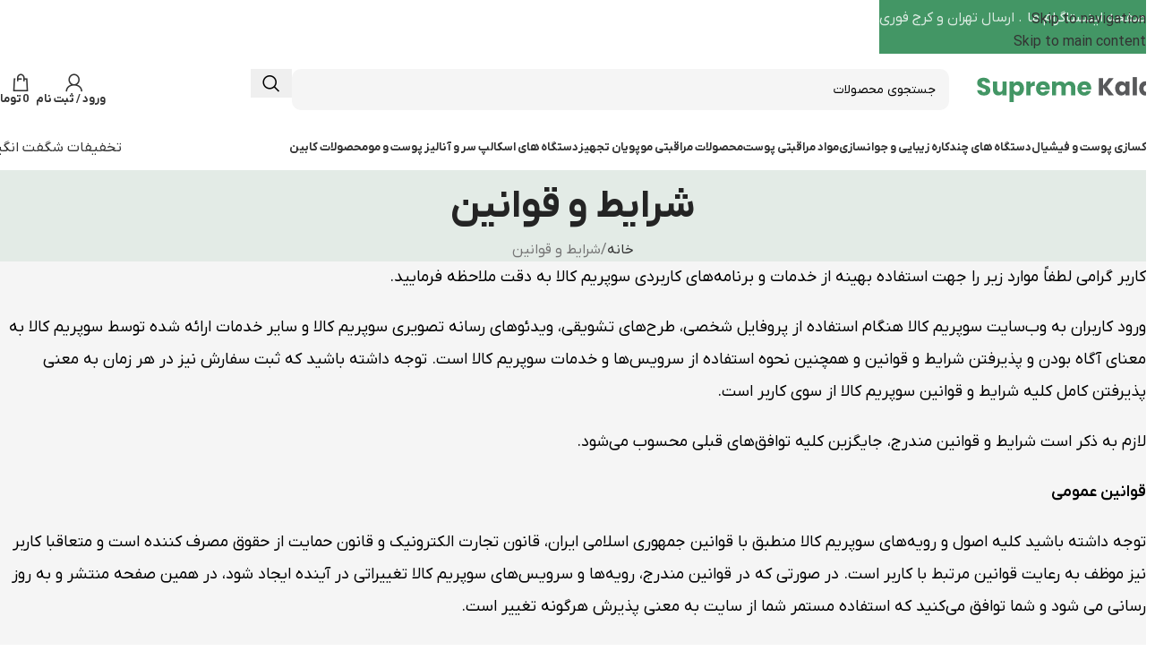

--- FILE ---
content_type: text/html; charset=UTF-8
request_url: https://supremekala.com/terms-conditions/
body_size: 35566
content:
<!DOCTYPE html>
<html dir="rtl" lang="fa-IR" prefix="og: https://ogp.me/ns#">
<head>
	<meta charset="UTF-8">
	<link rel="profile" href="https://gmpg.org/xfn/11">
	<link rel="pingback" href="https://supremekala.com/xmlrpc.php">

	
<!-- بهینه‌سازی موتور جستجو توسط Rank Math PRO - https://rankmath.com/ -->
<title>شرایط و قوانین - سوپریم کالا</title>
<meta name="description" content="کاربر گرامی لطفاً موارد زیر را جهت استفاده بهینه از خدمات و برنامه‌‏های کاربردی سوپریم کالا به دقت ملاحظه فرمایید."/>
<meta name="robots" content="follow, index, max-snippet:-1, max-video-preview:-1, max-image-preview:large"/>
<link rel="canonical" href="https://supremekala.com/terms-conditions/" />
<meta property="og:locale" content="fa_IR" />
<meta property="og:type" content="article" />
<meta property="og:title" content="شرایط و قوانین - سوپریم کالا" />
<meta property="og:description" content="کاربر گرامی لطفاً موارد زیر را جهت استفاده بهینه از خدمات و برنامه‌‏های کاربردی سوپریم کالا به دقت ملاحظه فرمایید." />
<meta property="og:url" content="https://supremekala.com/terms-conditions/" />
<meta property="og:site_name" content="سوپریم کالا" />
<meta property="og:updated_time" content="2023-08-11T18:43:31+03:30" />
<meta property="article:published_time" content="2018-01-09T18:23:19+00:00" />
<meta property="article:modified_time" content="2023-08-11T18:43:31+00:00" />
<meta name="twitter:card" content="summary_large_image" />
<meta name="twitter:title" content="شرایط و قوانین - سوپریم کالا" />
<meta name="twitter:description" content="کاربر گرامی لطفاً موارد زیر را جهت استفاده بهینه از خدمات و برنامه‌‏های کاربردی سوپریم کالا به دقت ملاحظه فرمایید." />
<meta name="twitter:label1" content="زمان خواندن" />
<meta name="twitter:data1" content="11 دقیقه" />
<script type="application/ld+json" class="rank-math-schema-pro">{"@context":"https://schema.org","@graph":[{"@type":["HealthAndBeautyBusiness","Organization"],"@id":"https://supremekala.com/#organization","name":"\u0633\u0648\u067e\u0631\u06cc\u0645 \u06a9\u0627\u0644\u0627","url":"https://supremekala.com","openingHours":["Monday,Tuesday,Wednesday,Thursday,Friday,Saturday,Sunday 09:00-17:00"],"telephone":"09120307139"},{"@type":"WebSite","@id":"https://supremekala.com/#website","url":"https://supremekala.com","name":"\u0633\u0648\u067e\u0631\u06cc\u0645 \u06a9\u0627\u0644\u0627","publisher":{"@id":"https://supremekala.com/#organization"},"inLanguage":"fa-IR"},{"@type":"WebPage","@id":"https://supremekala.com/terms-conditions/#webpage","url":"https://supremekala.com/terms-conditions/","name":"\u0634\u0631\u0627\u06cc\u0637 \u0648 \u0642\u0648\u0627\u0646\u06cc\u0646 - \u0633\u0648\u067e\u0631\u06cc\u0645 \u06a9\u0627\u0644\u0627","datePublished":"2018-01-09T18:23:19+03:30","dateModified":"2023-08-11T18:43:31+03:30","isPartOf":{"@id":"https://supremekala.com/#website"},"inLanguage":"fa-IR"},{"@type":"Person","@id":"https://supremekala.com/author/suadmin/","name":"\u0645\u062f\u06cc\u0631\u06cc\u062a","url":"https://supremekala.com/author/suadmin/","image":{"@type":"ImageObject","@id":"https://secure.gravatar.com/avatar/538a5f21be7327e8de88f9a6913e468e19161c7217284b0224bcc41397f6d1cc?s=96&amp;d=mm&amp;r=g","url":"https://secure.gravatar.com/avatar/538a5f21be7327e8de88f9a6913e468e19161c7217284b0224bcc41397f6d1cc?s=96&amp;d=mm&amp;r=g","caption":"\u0645\u062f\u06cc\u0631\u06cc\u062a","inLanguage":"fa-IR"},"worksFor":{"@id":"https://supremekala.com/#organization"}},{"@type":"Article","headline":"\u0634\u0631\u0627\u06cc\u0637 \u0648 \u0642\u0648\u0627\u0646\u06cc\u0646 - \u0633\u0648\u067e\u0631\u06cc\u0645 \u06a9\u0627\u0644\u0627","datePublished":"2018-01-09T18:23:19+03:30","dateModified":"2023-08-11T18:43:31+03:30","author":{"@id":"https://supremekala.com/author/suadmin/","name":"\u0645\u062f\u06cc\u0631\u06cc\u062a"},"publisher":{"@id":"https://supremekala.com/#organization"},"description":"\u06a9\u0627\u0631\u0628\u0631 \u06af\u0631\u0627\u0645\u06cc \u0644\u0637\u0641\u0627\u064b \u0645\u0648\u0627\u0631\u062f \u0632\u06cc\u0631 \u0631\u0627 \u062c\u0647\u062a \u0627\u0633\u062a\u0641\u0627\u062f\u0647 \u0628\u0647\u06cc\u0646\u0647 \u0627\u0632 \u062e\u062f\u0645\u0627\u062a \u0648 \u0628\u0631\u0646\u0627\u0645\u0647\u200c\u200f\u0647\u0627\u06cc \u06a9\u0627\u0631\u0628\u0631\u062f\u06cc \u0633\u0648\u067e\u0631\u06cc\u0645 \u06a9\u0627\u0644\u0627 \u0628\u0647 \u062f\u0642\u062a \u0645\u0644\u0627\u062d\u0638\u0647 \u0641\u0631\u0645\u0627\u06cc\u06cc\u062f.","name":"\u0634\u0631\u0627\u06cc\u0637 \u0648 \u0642\u0648\u0627\u0646\u06cc\u0646 - \u0633\u0648\u067e\u0631\u06cc\u0645 \u06a9\u0627\u0644\u0627","@id":"https://supremekala.com/terms-conditions/#richSnippet","isPartOf":{"@id":"https://supremekala.com/terms-conditions/#webpage"},"inLanguage":"fa-IR","mainEntityOfPage":{"@id":"https://supremekala.com/terms-conditions/#webpage"}}]}</script>
<!-- /افزونه سئو ورپرس Rank Math -->

<link rel="alternate" title="oEmbed (JSON)" type="application/json+oembed" href="https://supremekala.com/wp-json/oembed/1.0/embed?url=https%3A%2F%2Fsupremekala.com%2Fterms-conditions%2F" />
<link rel="alternate" title="oEmbed (XML)" type="text/xml+oembed" href="https://supremekala.com/wp-json/oembed/1.0/embed?url=https%3A%2F%2Fsupremekala.com%2Fterms-conditions%2F&#038;format=xml" />
<style id='wp-img-auto-sizes-contain-inline-css' type='text/css'>
img:is([sizes=auto i],[sizes^="auto," i]){contain-intrinsic-size:3000px 1500px}
/*# sourceURL=wp-img-auto-sizes-contain-inline-css */
</style>
<link rel='stylesheet' id='wp-block-library-rtl-css' href='https://supremekala.com/wp-includes/css/dist/block-library/style-rtl.min.css?ver=d3cb6bfe026764cdc686a97155187d5b' type='text/css' media='all' />
<link rel='stylesheet' id='jet-engine-frontend-css' href='https://supremekala.com/wp-content/plugins/jet-engine/assets/css/frontend.css?ver=3.8.0' type='text/css' media='all' />
<style id='global-styles-inline-css' type='text/css'>
:root{--wp--preset--aspect-ratio--square: 1;--wp--preset--aspect-ratio--4-3: 4/3;--wp--preset--aspect-ratio--3-4: 3/4;--wp--preset--aspect-ratio--3-2: 3/2;--wp--preset--aspect-ratio--2-3: 2/3;--wp--preset--aspect-ratio--16-9: 16/9;--wp--preset--aspect-ratio--9-16: 9/16;--wp--preset--color--black: #000000;--wp--preset--color--cyan-bluish-gray: #abb8c3;--wp--preset--color--white: #ffffff;--wp--preset--color--pale-pink: #f78da7;--wp--preset--color--vivid-red: #cf2e2e;--wp--preset--color--luminous-vivid-orange: #ff6900;--wp--preset--color--luminous-vivid-amber: #fcb900;--wp--preset--color--light-green-cyan: #7bdcb5;--wp--preset--color--vivid-green-cyan: #00d084;--wp--preset--color--pale-cyan-blue: #8ed1fc;--wp--preset--color--vivid-cyan-blue: #0693e3;--wp--preset--color--vivid-purple: #9b51e0;--wp--preset--gradient--vivid-cyan-blue-to-vivid-purple: linear-gradient(135deg,rgb(6,147,227) 0%,rgb(155,81,224) 100%);--wp--preset--gradient--light-green-cyan-to-vivid-green-cyan: linear-gradient(135deg,rgb(122,220,180) 0%,rgb(0,208,130) 100%);--wp--preset--gradient--luminous-vivid-amber-to-luminous-vivid-orange: linear-gradient(135deg,rgb(252,185,0) 0%,rgb(255,105,0) 100%);--wp--preset--gradient--luminous-vivid-orange-to-vivid-red: linear-gradient(135deg,rgb(255,105,0) 0%,rgb(207,46,46) 100%);--wp--preset--gradient--very-light-gray-to-cyan-bluish-gray: linear-gradient(135deg,rgb(238,238,238) 0%,rgb(169,184,195) 100%);--wp--preset--gradient--cool-to-warm-spectrum: linear-gradient(135deg,rgb(74,234,220) 0%,rgb(151,120,209) 20%,rgb(207,42,186) 40%,rgb(238,44,130) 60%,rgb(251,105,98) 80%,rgb(254,248,76) 100%);--wp--preset--gradient--blush-light-purple: linear-gradient(135deg,rgb(255,206,236) 0%,rgb(152,150,240) 100%);--wp--preset--gradient--blush-bordeaux: linear-gradient(135deg,rgb(254,205,165) 0%,rgb(254,45,45) 50%,rgb(107,0,62) 100%);--wp--preset--gradient--luminous-dusk: linear-gradient(135deg,rgb(255,203,112) 0%,rgb(199,81,192) 50%,rgb(65,88,208) 100%);--wp--preset--gradient--pale-ocean: linear-gradient(135deg,rgb(255,245,203) 0%,rgb(182,227,212) 50%,rgb(51,167,181) 100%);--wp--preset--gradient--electric-grass: linear-gradient(135deg,rgb(202,248,128) 0%,rgb(113,206,126) 100%);--wp--preset--gradient--midnight: linear-gradient(135deg,rgb(2,3,129) 0%,rgb(40,116,252) 100%);--wp--preset--font-size--small: 13px;--wp--preset--font-size--medium: 20px;--wp--preset--font-size--large: 36px;--wp--preset--font-size--x-large: 42px;--wp--preset--spacing--20: 0.44rem;--wp--preset--spacing--30: 0.67rem;--wp--preset--spacing--40: 1rem;--wp--preset--spacing--50: 1.5rem;--wp--preset--spacing--60: 2.25rem;--wp--preset--spacing--70: 3.38rem;--wp--preset--spacing--80: 5.06rem;--wp--preset--shadow--natural: 6px 6px 9px rgba(0, 0, 0, 0.2);--wp--preset--shadow--deep: 12px 12px 50px rgba(0, 0, 0, 0.4);--wp--preset--shadow--sharp: 6px 6px 0px rgba(0, 0, 0, 0.2);--wp--preset--shadow--outlined: 6px 6px 0px -3px rgb(255, 255, 255), 6px 6px rgb(0, 0, 0);--wp--preset--shadow--crisp: 6px 6px 0px rgb(0, 0, 0);}:where(body) { margin: 0; }.wp-site-blocks > .alignleft { float: left; margin-right: 2em; }.wp-site-blocks > .alignright { float: right; margin-left: 2em; }.wp-site-blocks > .aligncenter { justify-content: center; margin-left: auto; margin-right: auto; }:where(.is-layout-flex){gap: 0.5em;}:where(.is-layout-grid){gap: 0.5em;}.is-layout-flow > .alignleft{float: left;margin-inline-start: 0;margin-inline-end: 2em;}.is-layout-flow > .alignright{float: right;margin-inline-start: 2em;margin-inline-end: 0;}.is-layout-flow > .aligncenter{margin-left: auto !important;margin-right: auto !important;}.is-layout-constrained > .alignleft{float: left;margin-inline-start: 0;margin-inline-end: 2em;}.is-layout-constrained > .alignright{float: right;margin-inline-start: 2em;margin-inline-end: 0;}.is-layout-constrained > .aligncenter{margin-left: auto !important;margin-right: auto !important;}.is-layout-constrained > :where(:not(.alignleft):not(.alignright):not(.alignfull)){margin-left: auto !important;margin-right: auto !important;}body .is-layout-flex{display: flex;}.is-layout-flex{flex-wrap: wrap;align-items: center;}.is-layout-flex > :is(*, div){margin: 0;}body .is-layout-grid{display: grid;}.is-layout-grid > :is(*, div){margin: 0;}body{padding-top: 0px;padding-right: 0px;padding-bottom: 0px;padding-left: 0px;}a:where(:not(.wp-element-button)){text-decoration: none;}:root :where(.wp-element-button, .wp-block-button__link){background-color: #32373c;border-width: 0;color: #fff;font-family: inherit;font-size: inherit;font-style: inherit;font-weight: inherit;letter-spacing: inherit;line-height: inherit;padding-top: calc(0.667em + 2px);padding-right: calc(1.333em + 2px);padding-bottom: calc(0.667em + 2px);padding-left: calc(1.333em + 2px);text-decoration: none;text-transform: inherit;}.has-black-color{color: var(--wp--preset--color--black) !important;}.has-cyan-bluish-gray-color{color: var(--wp--preset--color--cyan-bluish-gray) !important;}.has-white-color{color: var(--wp--preset--color--white) !important;}.has-pale-pink-color{color: var(--wp--preset--color--pale-pink) !important;}.has-vivid-red-color{color: var(--wp--preset--color--vivid-red) !important;}.has-luminous-vivid-orange-color{color: var(--wp--preset--color--luminous-vivid-orange) !important;}.has-luminous-vivid-amber-color{color: var(--wp--preset--color--luminous-vivid-amber) !important;}.has-light-green-cyan-color{color: var(--wp--preset--color--light-green-cyan) !important;}.has-vivid-green-cyan-color{color: var(--wp--preset--color--vivid-green-cyan) !important;}.has-pale-cyan-blue-color{color: var(--wp--preset--color--pale-cyan-blue) !important;}.has-vivid-cyan-blue-color{color: var(--wp--preset--color--vivid-cyan-blue) !important;}.has-vivid-purple-color{color: var(--wp--preset--color--vivid-purple) !important;}.has-black-background-color{background-color: var(--wp--preset--color--black) !important;}.has-cyan-bluish-gray-background-color{background-color: var(--wp--preset--color--cyan-bluish-gray) !important;}.has-white-background-color{background-color: var(--wp--preset--color--white) !important;}.has-pale-pink-background-color{background-color: var(--wp--preset--color--pale-pink) !important;}.has-vivid-red-background-color{background-color: var(--wp--preset--color--vivid-red) !important;}.has-luminous-vivid-orange-background-color{background-color: var(--wp--preset--color--luminous-vivid-orange) !important;}.has-luminous-vivid-amber-background-color{background-color: var(--wp--preset--color--luminous-vivid-amber) !important;}.has-light-green-cyan-background-color{background-color: var(--wp--preset--color--light-green-cyan) !important;}.has-vivid-green-cyan-background-color{background-color: var(--wp--preset--color--vivid-green-cyan) !important;}.has-pale-cyan-blue-background-color{background-color: var(--wp--preset--color--pale-cyan-blue) !important;}.has-vivid-cyan-blue-background-color{background-color: var(--wp--preset--color--vivid-cyan-blue) !important;}.has-vivid-purple-background-color{background-color: var(--wp--preset--color--vivid-purple) !important;}.has-black-border-color{border-color: var(--wp--preset--color--black) !important;}.has-cyan-bluish-gray-border-color{border-color: var(--wp--preset--color--cyan-bluish-gray) !important;}.has-white-border-color{border-color: var(--wp--preset--color--white) !important;}.has-pale-pink-border-color{border-color: var(--wp--preset--color--pale-pink) !important;}.has-vivid-red-border-color{border-color: var(--wp--preset--color--vivid-red) !important;}.has-luminous-vivid-orange-border-color{border-color: var(--wp--preset--color--luminous-vivid-orange) !important;}.has-luminous-vivid-amber-border-color{border-color: var(--wp--preset--color--luminous-vivid-amber) !important;}.has-light-green-cyan-border-color{border-color: var(--wp--preset--color--light-green-cyan) !important;}.has-vivid-green-cyan-border-color{border-color: var(--wp--preset--color--vivid-green-cyan) !important;}.has-pale-cyan-blue-border-color{border-color: var(--wp--preset--color--pale-cyan-blue) !important;}.has-vivid-cyan-blue-border-color{border-color: var(--wp--preset--color--vivid-cyan-blue) !important;}.has-vivid-purple-border-color{border-color: var(--wp--preset--color--vivid-purple) !important;}.has-vivid-cyan-blue-to-vivid-purple-gradient-background{background: var(--wp--preset--gradient--vivid-cyan-blue-to-vivid-purple) !important;}.has-light-green-cyan-to-vivid-green-cyan-gradient-background{background: var(--wp--preset--gradient--light-green-cyan-to-vivid-green-cyan) !important;}.has-luminous-vivid-amber-to-luminous-vivid-orange-gradient-background{background: var(--wp--preset--gradient--luminous-vivid-amber-to-luminous-vivid-orange) !important;}.has-luminous-vivid-orange-to-vivid-red-gradient-background{background: var(--wp--preset--gradient--luminous-vivid-orange-to-vivid-red) !important;}.has-very-light-gray-to-cyan-bluish-gray-gradient-background{background: var(--wp--preset--gradient--very-light-gray-to-cyan-bluish-gray) !important;}.has-cool-to-warm-spectrum-gradient-background{background: var(--wp--preset--gradient--cool-to-warm-spectrum) !important;}.has-blush-light-purple-gradient-background{background: var(--wp--preset--gradient--blush-light-purple) !important;}.has-blush-bordeaux-gradient-background{background: var(--wp--preset--gradient--blush-bordeaux) !important;}.has-luminous-dusk-gradient-background{background: var(--wp--preset--gradient--luminous-dusk) !important;}.has-pale-ocean-gradient-background{background: var(--wp--preset--gradient--pale-ocean) !important;}.has-electric-grass-gradient-background{background: var(--wp--preset--gradient--electric-grass) !important;}.has-midnight-gradient-background{background: var(--wp--preset--gradient--midnight) !important;}.has-small-font-size{font-size: var(--wp--preset--font-size--small) !important;}.has-medium-font-size{font-size: var(--wp--preset--font-size--medium) !important;}.has-large-font-size{font-size: var(--wp--preset--font-size--large) !important;}.has-x-large-font-size{font-size: var(--wp--preset--font-size--x-large) !important;}
:where(.wp-block-post-template.is-layout-flex){gap: 1.25em;}:where(.wp-block-post-template.is-layout-grid){gap: 1.25em;}
:where(.wp-block-term-template.is-layout-flex){gap: 1.25em;}:where(.wp-block-term-template.is-layout-grid){gap: 1.25em;}
:where(.wp-block-columns.is-layout-flex){gap: 2em;}:where(.wp-block-columns.is-layout-grid){gap: 2em;}
:root :where(.wp-block-pullquote){font-size: 1.5em;line-height: 1.6;}
/*# sourceURL=global-styles-inline-css */
</style>
<style id='woocommerce-inline-inline-css' type='text/css'>
.woocommerce form .form-row .required { visibility: visible; }
/*# sourceURL=woocommerce-inline-inline-css */
</style>
<link rel='stylesheet' id='elementor-frontend-css' href='https://supremekala.com/wp-content/plugins/elementor/assets/css/frontend-rtl.min.css?ver=3.33.4' type='text/css' media='all' />
<link rel='stylesheet' id='widget-icon-box-css' href='https://supremekala.com/wp-content/plugins/elementor/assets/css/widget-icon-box-rtl.min.css?ver=3.33.4' type='text/css' media='all' />
<link rel='stylesheet' id='widget-heading-css' href='https://supremekala.com/wp-content/plugins/elementor/assets/css/widget-heading-rtl.min.css?ver=3.33.4' type='text/css' media='all' />
<link rel='stylesheet' id='swiper-css' href='https://supremekala.com/wp-content/plugins/elementor/assets/lib/swiper/v8/css/swiper.min.css?ver=8.4.5' type='text/css' media='all' />
<link rel='stylesheet' id='e-swiper-css' href='https://supremekala.com/wp-content/plugins/elementor/assets/css/conditionals/e-swiper.min.css?ver=3.33.4' type='text/css' media='all' />
<link rel='stylesheet' id='elementor-post-1458-css' href='https://supremekala.com/wp-content/uploads/elementor/css/post-1458.css?ver=1769122263' type='text/css' media='all' />
<link rel='stylesheet' id='elementor-post-19171-css' href='https://supremekala.com/wp-content/uploads/elementor/css/post-19171.css?ver=1769122263' type='text/css' media='all' />
<link rel='stylesheet' id='wd-style-base-css' href='https://supremekala.com/wp-content/themes/woodmart/css/parts/base-rtl.min.css?ver=8.3.7' type='text/css' media='all' />
<link rel='stylesheet' id='wd-helpers-wpb-elem-css' href='https://supremekala.com/wp-content/themes/woodmart/css/parts/helpers-wpb-elem.min.css?ver=8.3.7' type='text/css' media='all' />
<link rel='stylesheet' id='wd-elementor-base-css' href='https://supremekala.com/wp-content/themes/woodmart/css/parts/int-elem-base-rtl.min.css?ver=8.3.7' type='text/css' media='all' />
<link rel='stylesheet' id='wd-elementor-pro-base-css' href='https://supremekala.com/wp-content/themes/woodmart/css/parts/int-elementor-pro-rtl.min.css?ver=8.3.7' type='text/css' media='all' />
<link rel='stylesheet' id='wd-woocommerce-base-css' href='https://supremekala.com/wp-content/themes/woodmart/css/parts/woocommerce-base-rtl.min.css?ver=8.3.7' type='text/css' media='all' />
<link rel='stylesheet' id='wd-mod-star-rating-css' href='https://supremekala.com/wp-content/themes/woodmart/css/parts/mod-star-rating.min.css?ver=8.3.7' type='text/css' media='all' />
<link rel='stylesheet' id='wd-woocommerce-block-notices-css' href='https://supremekala.com/wp-content/themes/woodmart/css/parts/woo-mod-block-notices-rtl.min.css?ver=8.3.7' type='text/css' media='all' />
<link rel='stylesheet' id='wd-opt-carousel-disable-css' href='https://supremekala.com/wp-content/themes/woodmart/css/parts/opt-carousel-disable-rtl.min.css?ver=8.3.7' type='text/css' media='all' />
<link rel='stylesheet' id='wd-wp-blocks-css' href='https://supremekala.com/wp-content/themes/woodmart/css/parts/wp-blocks.min.css?ver=8.3.7' type='text/css' media='all' />
<link rel='stylesheet' id='child-style-css' href='https://supremekala.com/wp-content/themes/woodmart-child/style.css?ver=8.3.7' type='text/css' media='all' />
<link rel='stylesheet' id='wd-header-base-css' href='https://supremekala.com/wp-content/themes/woodmart/css/parts/header-base-rtl.min.css?ver=8.3.7' type='text/css' media='all' />
<link rel='stylesheet' id='wd-mod-tools-css' href='https://supremekala.com/wp-content/themes/woodmart/css/parts/mod-tools.min.css?ver=8.3.7' type='text/css' media='all' />
<link rel='stylesheet' id='wd-header-mobile-nav-dropdown-css' href='https://supremekala.com/wp-content/themes/woodmart/css/parts/header-el-mobile-nav-dropdown.min.css?ver=8.3.7' type='text/css' media='all' />
<link rel='stylesheet' id='wd-header-cart-side-css' href='https://supremekala.com/wp-content/themes/woodmart/css/parts/header-el-cart-side.min.css?ver=8.3.7' type='text/css' media='all' />
<link rel='stylesheet' id='wd-header-cart-css' href='https://supremekala.com/wp-content/themes/woodmart/css/parts/header-el-cart-rtl.min.css?ver=8.3.7' type='text/css' media='all' />
<link rel='stylesheet' id='wd-widget-shopping-cart-css' href='https://supremekala.com/wp-content/themes/woodmart/css/parts/woo-widget-shopping-cart.min.css?ver=8.3.7' type='text/css' media='all' />
<link rel='stylesheet' id='wd-widget-product-list-css' href='https://supremekala.com/wp-content/themes/woodmart/css/parts/woo-widget-product-list.min.css?ver=8.3.7' type='text/css' media='all' />
<link rel='stylesheet' id='wd-header-search-css' href='https://supremekala.com/wp-content/themes/woodmart/css/parts/header-el-search-rtl.min.css?ver=8.3.7' type='text/css' media='all' />
<link rel='stylesheet' id='wd-header-search-form-css' href='https://supremekala.com/wp-content/themes/woodmart/css/parts/header-el-search-form-rtl.min.css?ver=8.3.7' type='text/css' media='all' />
<link rel='stylesheet' id='wd-wd-search-form-css' href='https://supremekala.com/wp-content/themes/woodmart/css/parts/wd-search-form.min.css?ver=8.3.7' type='text/css' media='all' />
<link rel='stylesheet' id='wd-wd-search-results-css' href='https://supremekala.com/wp-content/themes/woodmart/css/parts/wd-search-results.min.css?ver=8.3.7' type='text/css' media='all' />
<link rel='stylesheet' id='wd-wd-search-dropdown-css' href='https://supremekala.com/wp-content/themes/woodmart/css/parts/wd-search-dropdown-rtl.min.css?ver=8.3.7' type='text/css' media='all' />
<link rel='stylesheet' id='wd-woo-mod-login-form-css' href='https://supremekala.com/wp-content/themes/woodmart/css/parts/woo-mod-login-form.min.css?ver=8.3.7' type='text/css' media='all' />
<link rel='stylesheet' id='wd-header-my-account-css' href='https://supremekala.com/wp-content/themes/woodmart/css/parts/header-el-my-account-rtl.min.css?ver=8.3.7' type='text/css' media='all' />
<link rel='stylesheet' id='wd-page-title-css' href='https://supremekala.com/wp-content/themes/woodmart/css/parts/page-title.min.css?ver=8.3.7' type='text/css' media='all' />
<link rel='stylesheet' id='wd-widget-collapse-css' href='https://supremekala.com/wp-content/themes/woodmart/css/parts/opt-widget-collapse.min.css?ver=8.3.7' type='text/css' media='all' />
<link rel='stylesheet' id='wd-scroll-top-css' href='https://supremekala.com/wp-content/themes/woodmart/css/parts/opt-scrolltotop-rtl.min.css?ver=8.3.7' type='text/css' media='all' />
<link rel='stylesheet' id='wd-header-banner-css' href='https://supremekala.com/wp-content/themes/woodmart/css/parts/opt-header-banner.min.css?ver=8.3.7' type='text/css' media='all' />
<link rel='stylesheet' id='wd-bottom-toolbar-css' href='https://supremekala.com/wp-content/themes/woodmart/css/parts/opt-bottom-toolbar-rtl.min.css?ver=8.3.7' type='text/css' media='all' />
<link rel='stylesheet' id='wd-header-elements-base-css' href='https://supremekala.com/wp-content/themes/woodmart/css/parts/header-el-base-rtl.min.css?ver=8.3.7' type='text/css' media='all' />
<script type="text/javascript" src="https://supremekala.com/wp-includes/js/jquery/jquery.min.js?ver=3.7.1" id="jquery-core-js"></script>
<script type="text/javascript" src="https://supremekala.com/wp-content/plugins/woocommerce/assets/js/jquery-blockui/jquery.blockUI.min.js?ver=2.7.0-wc.10.4.2" id="wc-jquery-blockui-js" defer="defer" data-wp-strategy="defer"></script>
<script type="text/javascript" id="wc-add-to-cart-js-extra">
/* <![CDATA[ */
var wc_add_to_cart_params = {"ajax_url":"/wp-admin/admin-ajax.php","wc_ajax_url":"/?wc-ajax=%%endpoint%%","i18n_view_cart":"\u0645\u0634\u0627\u0647\u062f\u0647 \u0633\u0628\u062f \u062e\u0631\u06cc\u062f","cart_url":"https://supremekala.com/cart/","is_cart":"","cart_redirect_after_add":"no"};
//# sourceURL=wc-add-to-cart-js-extra
/* ]]> */
</script>
<script type="text/javascript" src="https://supremekala.com/wp-content/plugins/woocommerce/assets/js/frontend/add-to-cart.min.js?ver=10.4.2" id="wc-add-to-cart-js" defer="defer" data-wp-strategy="defer"></script>
<script type="text/javascript" src="https://supremekala.com/wp-content/plugins/woocommerce/assets/js/js-cookie/js.cookie.min.js?ver=2.1.4-wc.10.4.2" id="wc-js-cookie-js" defer="defer" data-wp-strategy="defer"></script>
<script type="text/javascript" id="woocommerce-js-extra">
/* <![CDATA[ */
var woocommerce_params = {"ajax_url":"/wp-admin/admin-ajax.php","wc_ajax_url":"/?wc-ajax=%%endpoint%%","i18n_password_show":"\u0646\u0645\u0627\u06cc\u0634 \u0631\u0645\u0632\u0639\u0628\u0648\u0631","i18n_password_hide":"Hide password"};
//# sourceURL=woocommerce-js-extra
/* ]]> */
</script>
<script type="text/javascript" src="https://supremekala.com/wp-content/plugins/woocommerce/assets/js/frontend/woocommerce.min.js?ver=10.4.2" id="woocommerce-js" defer="defer" data-wp-strategy="defer"></script>
<script type="text/javascript" src="https://supremekala.com/wp-content/themes/woodmart/js/libs/device.min.js?ver=8.3.7" id="wd-device-library-js"></script>
<script type="text/javascript" src="https://supremekala.com/wp-content/themes/woodmart/js/scripts/global/scrollBar.min.js?ver=8.3.7" id="wd-scrollbar-js"></script>
<link rel="https://api.w.org/" href="https://supremekala.com/wp-json/" /><link rel="alternate" title="JSON" type="application/json" href="https://supremekala.com/wp-json/wp/v2/pages/292" /><script async src="https://supremekala.com/wp-content/uploads/perfmatters/gtagv4.js?id=G-Z168M1SHFS"></script><script>window.dataLayer = window.dataLayer || [];function gtag(){dataLayer.push(arguments);}gtag("js", new Date());gtag("config", "G-Z168M1SHFS");</script><link href="[data-uri]" rel="icon" type="image/x-icon" />					<meta name="viewport" content="width=device-width, initial-scale=1.0, maximum-scale=1.0, user-scalable=no">
											<link rel="preload" as="font" href="https://supremekala.com/wp-content/themes/woodmart/fonts/woodmart-font-1-400.woff2?v=8.3.7" type="font/woff2" crossorigin>
						<noscript><style>.woocommerce-product-gallery{ opacity: 1 !important; }</style></noscript>
	<meta name="generator" content="Elementor 3.33.4; features: e_font_icon_svg, additional_custom_breakpoints; settings: css_print_method-external, google_font-disabled, font_display-block">
			<style>
				.e-con.e-parent:nth-of-type(n+4):not(.e-lazyloaded):not(.e-no-lazyload),
				.e-con.e-parent:nth-of-type(n+4):not(.e-lazyloaded):not(.e-no-lazyload) * {
					background-image: none !important;
				}
				@media screen and (max-height: 1024px) {
					.e-con.e-parent:nth-of-type(n+3):not(.e-lazyloaded):not(.e-no-lazyload),
					.e-con.e-parent:nth-of-type(n+3):not(.e-lazyloaded):not(.e-no-lazyload) * {
						background-image: none !important;
					}
				}
				@media screen and (max-height: 640px) {
					.e-con.e-parent:nth-of-type(n+2):not(.e-lazyloaded):not(.e-no-lazyload),
					.e-con.e-parent:nth-of-type(n+2):not(.e-lazyloaded):not(.e-no-lazyload) * {
						background-image: none !important;
					}
				}
			</style>
			<link rel="icon" href="https://supremekala.com/wp-content/uploads/2021/11/cropped-supreme-faicon-32x32.png" sizes="32x32" />
<link rel="icon" href="https://supremekala.com/wp-content/uploads/2021/11/cropped-supreme-faicon-192x192.png" sizes="192x192" />
<link rel="apple-touch-icon" href="https://supremekala.com/wp-content/uploads/2021/11/cropped-supreme-faicon-180x180.png" />
<meta name="msapplication-TileImage" content="https://supremekala.com/wp-content/uploads/2021/11/cropped-supreme-faicon-270x270.png" />
		<style type="text/css" id="wp-custom-css">
			.digits_secure_modal_box, .digits_ui, .digits_secure_modal_box *, .digits_ui *, .digits_font, .dig_ma-box, .dig_ma-box input, .dig_ma-box input::placeholder, .dig_ma-box ::placeholder, .dig_ma-box label, .dig_ma-box button, .dig_ma-box select, .dig_ma-box * {
font-family: IRANSans !important;
}
.woocommerce-Tabs-panel--description b,
.woocommerce-Tabs-panel--description strong{
	color:#439665;
	font-weight:900 !important;
}

.woocommerce-Tabs-panel--description  a,
.woocommerce-product-details__short-description a{
	color:#0000ff;
}
/**/
p#billing_country_field {
    display: none;
}
/**/
.en-table{
direction: ltr !important;
}
.en-table td{
text-align: left !important;
}
/**/
.entry-content{
font-size:18px;
color:#000;
line-height:2em;
}
@media(max-width:767px){
.entry-content{
font-size:15px;
color:#000;
line-height:1.8em;
}
}
/****/
.elementor-widget-image a{
width:100% !important;
}		</style>
		<style>
		
		</style>			<style id="wd-style-header_599802-css" data-type="wd-style-header_599802">
				:root{
	--wd-top-bar-h: .00001px;
	--wd-top-bar-sm-h: .00001px;
	--wd-top-bar-sticky-h: .00001px;
	--wd-top-bar-brd-w: .00001px;

	--wd-header-general-h: 80px;
	--wd-header-general-sm-h: 60px;
	--wd-header-general-sticky-h: .00001px;
	--wd-header-general-brd-w: .00001px;

	--wd-header-bottom-h: 50px;
	--wd-header-bottom-sm-h: 50px;
	--wd-header-bottom-sticky-h: .00001px;
	--wd-header-bottom-brd-w: .00001px;

	--wd-header-clone-h: .00001px;

	--wd-header-brd-w: calc(var(--wd-top-bar-brd-w) + var(--wd-header-general-brd-w) + var(--wd-header-bottom-brd-w));
	--wd-header-h: calc(var(--wd-top-bar-h) + var(--wd-header-general-h) + var(--wd-header-bottom-h) + var(--wd-header-brd-w));
	--wd-header-sticky-h: calc(var(--wd-top-bar-sticky-h) + var(--wd-header-general-sticky-h) + var(--wd-header-bottom-sticky-h) + var(--wd-header-clone-h) + var(--wd-header-brd-w));
	--wd-header-sm-h: calc(var(--wd-top-bar-sm-h) + var(--wd-header-general-sm-h) + var(--wd-header-bottom-sm-h) + var(--wd-header-brd-w));
}






.whb-header-bottom .wd-dropdown {
	margin-top: 4px;
}

.whb-header-bottom .wd-dropdown:after {
	height: 15px;
}



		
.whb-f9gf1z14szkob9oc5y8t form.searchform {
	--wd-form-height: 46px;
}
.whb-tptju7r06k9kpnstepgv form.searchform {
	--wd-form-height: 42px;
}
.whb-header-bottom {
	border-bottom-width: 0px;border-bottom-style: solid;
}
			</style>
						<style id="wd-style-theme_settings_default-css" data-type="wd-style-theme_settings_default">
				@font-face {
	font-weight: normal;
	font-style: normal;
	font-family: "woodmart-font";
	src: url("//supremekala.com/wp-content/themes/woodmart/fonts/woodmart-font-1-400.woff2?v=8.3.7") format("woff2");
}

@font-face {
	font-family: "star";
	font-weight: 400;
	font-style: normal;
	src: url("//supremekala.com/wp-content/plugins/woocommerce/assets/fonts/star.eot?#iefix") format("embedded-opentype"), url("//supremekala.com/wp-content/plugins/woocommerce/assets/fonts/star.woff") format("woff"), url("//supremekala.com/wp-content/plugins/woocommerce/assets/fonts/star.ttf") format("truetype"), url("//supremekala.com/wp-content/plugins/woocommerce/assets/fonts/star.svg#star") format("svg");
}

@font-face {
	font-family: "WooCommerce";
	font-weight: 400;
	font-style: normal;
	src: url("//supremekala.com/wp-content/plugins/woocommerce/assets/fonts/WooCommerce.eot?#iefix") format("embedded-opentype"), url("//supremekala.com/wp-content/plugins/woocommerce/assets/fonts/WooCommerce.woff") format("woff"), url("//supremekala.com/wp-content/plugins/woocommerce/assets/fonts/WooCommerce.ttf") format("truetype"), url("//supremekala.com/wp-content/plugins/woocommerce/assets/fonts/WooCommerce.svg#WooCommerce") format("svg");
}

:root {
	--wd-header-banner-h: 60px;
	--wd-text-font: "IRANYekan", Arial, Helvetica, sans-serif;
	--wd-text-font-weight: 400;
	--wd-text-color: rgb(0,0,0);
	--wd-text-font-size: 16px;
	--wd-title-font: "IRANYekan", Arial, Helvetica, sans-serif;
	--wd-title-font-weight: 700;
	--wd-title-color: #242424;
	--wd-entities-title-font: "IRANYekan", Arial, Helvetica, sans-serif;
	--wd-entities-title-font-weight: 700;
	--wd-entities-title-color: #333333;
	--wd-entities-title-color-hover: rgb(51 51 51 / 65%);
	--wd-alternative-font: "IRANYekan", Arial, Helvetica, sans-serif;
	--wd-widget-title-font: "IRANYekan", Arial, Helvetica, sans-serif;
	--wd-widget-title-font-weight: 700;
	--wd-widget-title-transform: uppercase;
	--wd-widget-title-color: #333;
	--wd-widget-title-font-size: 16px;
	--wd-header-el-font: "IRANYekan", Arial, Helvetica, sans-serif;
	--wd-header-el-font-weight: 700;
	--wd-header-el-transform: uppercase;
	--wd-header-el-font-size: 13px;
	--wd-otl-style: dotted;
	--wd-otl-width: 2px;
	--wd-primary-color: rgb(67,150,101);
	--wd-alternative-color: #fbbc34;
	--btn-default-bgcolor: #f7f7f7;
	--btn-default-bgcolor-hover: #efefef;
	--btn-accented-bgcolor: rgb(67,150,101);
	--btn-accented-bgcolor-hover: rgb(55,122,80);
	--wd-form-brd-width: 1px;
	--notices-success-bg: #459647;
	--notices-success-color: #fff;
	--notices-warning-bg: #E0B252;
	--notices-warning-color: #fff;
	--wd-link-color: #333333;
	--wd-link-color-hover: #242424;
}
.wd-age-verify-wrap {
	--wd-popup-width: 500px;
}
.wd-popup.wd-promo-popup {
	background-color: #111111;
	background-image: none;
	background-repeat: no-repeat;
	background-size: contain;
	background-position: left center;
}
.wd-promo-popup-wrap {
	--wd-popup-width: 800px;
}
.header-banner {
	background-color: rgb(67,150,101);
	background-image: none;
}
:is(.woodmart-archive-shop .wd-builder-off,.wd-wishlist-content,.related-and-upsells,.cart-collaterals,.wd-shop-product,.wd-fbt) .wd-products-with-bg, :is(.woodmart-archive-shop .wd-builder-off,.wd-wishlist-content,.related-and-upsells,.cart-collaterals,.wd-shop-product,.wd-fbt) .wd-products-with-bg :is(.wd-product,.wd-cat) {
	--wd-prod-bg:rgb(255,255,255);
	--wd-bordered-bg:rgb(255,255,255);
}
:is(.woodmart-woocommerce-layered-nav, .wd-product-category-filter) .wd-scroll-content {
	max-height: 260px;
}
.wd-page-title .wd-page-title-bg img {
	background-repeat: no-repeat;
	object-fit: cover;
	object-position: center center;
}
.wd-footer {
	background-color: rgb(255,255,255);
	background-image: none;
}
html .wd-single-post-header .title, html .wd-single-post-title .wd-post-title {
	font-size: 20px;
}
.page .wd-page-content {
	background-color: rgb(245,245,245);
	background-image: none;
}
.woodmart-archive-shop:not(.single-product) .wd-page-content {
	background-color: rgb(245,245,245);
	background-image: none;
}
.single-product .wd-page-content {
	background-color: rgb(245,245,245);
	background-image: none;
}
.woodmart-archive-blog .wd-page-content {
	background-color: rgb(245,245,245);
	background-image: none;
}
.single-post .wd-page-content {
	background-color: rgb(245,245,245);
	background-image: none;
}
.mfp-wrap.wd-popup-quick-view-wrap {
	--wd-popup-width: 920px;
}

@media (max-width: 1024px) {
	:root {
		--wd-header-banner-h: 50px;
	}

}
:root{
--wd-container-w: 1400px;
--wd-form-brd-radius: 5px;
--btn-default-color: #333;
--btn-default-color-hover: #333;
--btn-accented-color: #fff;
--btn-accented-color-hover: #fff;
--btn-default-brd-radius: 5px;
--btn-default-box-shadow: none;
--btn-default-box-shadow-hover: none;
--btn-accented-brd-radius: 5px;
--btn-accented-box-shadow: none;
--btn-accented-box-shadow-hover: none;
--wd-brd-radius: 8px;
}


rs-slides :is([data-type=text],[data-type=button]) {
font-family: IRANYekan !important;
}
rs-slides :is(h1,h2,h3,h4,h5,h6)[data-type=text] {
font-family: IRANYekan !important;
}

.wd-page-title {
background-color: rgba(67,150,101,0.1);
}

@font-face {
	font-family: "IRANYekan";
	src: url("//supremekala.com/wp-content/uploads/2024/07/IRANYekanXVF.woff2") format("woff2"), 
url("//supremekala.com/wp-content/uploads/2024/07/IRANYekanXVF.woff") format("woff");
	font-weight: 400;
	font-style: normal;
}

@font-face {
	font-family: "IRANYekan";
	src: url("//supremekala.com/wp-content/uploads/2024/07/IRANYekanXVF.woff2") format("woff2");
	font-weight: 500;
	font-style: normal;
}

@font-face {
	font-family: "IRANYekan";
	src: url("//supremekala.com/wp-content/uploads/2024/07/IRANYekanXVF.woff2") format("woff2");
	font-weight: 600;
	font-style: normal;
}

@font-face {
	font-family: "IRANYekan";
	src: url("//supremekala.com/wp-content/uploads/2024/07/IRANYekanXVF.woff2") format("woff2");
	font-weight: 700;
	font-style: normal;
}

@font-face {
	font-family: "IRANYekan";
	src: url("//supremekala.com/wp-content/uploads/2024/07/IRANYekanXVF.woff2") format("woff2");
	font-weight: 800;
	font-style: normal;
}

.searchform input[type=text] {
background: #F5F5F5;
border: none;
border-radius: 10px;
}
.whb-c6rtb9kd1kv3o56n3xwf .menu-opener {
padding-right: 0;
}

.wc-tab-inner h2 {
margin: 10px 0 5px 0;
}
/**/
legend, h1, h2, h3, h4, h5, h6, .title {
margin:15px 0 10px 0 !important; 
}@media (min-width: 1025px) {
	.title-size-large .title {
font-size: 55px !important;
margin-bottom: 40px !important;
}
}

			</style>
			</head>

<body class="rtl wp-singular page-template-default page page-id-292 wp-theme-woodmart wp-child-theme-woodmart-child theme-woodmart woocommerce-no-js wrapper-custom  categories-accordion-on header-banner-display header-banner-enabled woodmart-ajax-shop-on sticky-toolbar-on elementor-default elementor-kit-1458">
			<script type="text/javascript" id="wd-flicker-fix">// Flicker fix.</script>		<div class="wd-skip-links">
								<a href="#menu-%d9%85%d9%86%d9%88-%d8%a7%d8%b5%d9%84%db%8c" class="wd-skip-navigation btn">
						Skip to navigation					</a>
								<a href="#main-content" class="wd-skip-content btn">
				Skip to main content			</a>
		</div>
			
	
	<div class="wd-page-wrapper website-wrapper">
									<header class="whb-header whb-header_599802 whb-sticky-shadow whb-scroll-stick whb-sticky-real whb-hide-on-scroll">
					<div class="whb-main-header">
	
<div class="whb-row whb-general-header whb-not-sticky-row whb-without-bg whb-without-border whb-color-dark whb-flex-flex-middle">
	<div class="container">
		<div class="whb-flex-row whb-general-header-inner">
			<div class="whb-column whb-col-left whb-column8 whb-visible-lg">
	<div class="site-logo whb-b8698t48z4b06ls90aym">
	<a href="https://supremekala.com/" class="wd-logo wd-main-logo" rel="home" aria-label="لوگوی وب سایت">
		<img width="200" height="34" src="https://supremekala.com/wp-content/uploads/2021/11/supremekala.svg" class="attachment-full size-full" alt="supremekala" style="max-width:200px;" decoding="async" />	</a>
	</div>
</div>
<div class="whb-column whb-col-center whb-column9 whb-visible-lg">
	
<div class="whb-space-element whb-whmrdhobjc7w5oqtltrx " style="width:30px;"></div>
<div class="wd-search-form  wd-header-search-form wd-display-form whb-f9gf1z14szkob9oc5y8t">

<form role="search" method="get" class="searchform  wd-style-default woodmart-ajax-search" action="https://supremekala.com/"  data-thumbnail="1" data-price="1" data-post_type="product" data-count="10" data-sku="1" data-symbols_count="3" data-include_cat_search="no" autocomplete="off">
	<input type="text" class="s" placeholder="جستجوی محصولات" value="" name="s" aria-label="جستجو" title="جستجوی محصولات" required/>
	<input type="hidden" name="post_type" value="product">

	<span tabindex="0" aria-label="پاکسازی جستجو" class="wd-clear-search wd-role-btn wd-hide"></span>

	
	<button type="submit" class="searchsubmit">
		<span>
			جستجو		</span>
			</button>
</form>

	<div class="wd-search-results-wrapper">
		<div class="wd-search-results wd-dropdown-results wd-dropdown wd-scroll">
			<div class="wd-scroll-content">
				
				
							</div>
		</div>
	</div>

</div>

<div class="whb-space-element whb-1rtwixswti1uzdpyu9k9 " style="width:200px;"></div>
</div>
<div class="whb-column whb-col-right whb-column10 whb-visible-lg">
	<div class="wd-header-my-account wd-tools-element wd-event-hover wd-with-username wd-design-6 wd-account-style-icon wd-with-wrap whb-qst2mna811g6pri0ufaa">
			<a href="https://supremekala.com/my-account/" title="حساب کاربری من">
							<span class="wd-tools-inner">
			
				<span class="wd-tools-icon">
									</span>
				<span class="wd-tools-text">
				ورود / ثبت نام			</span>

							</span>
					</a>

			</div>

<div class="wd-header-cart wd-tools-element wd-design-6 wd-event-hover wd-style-text wd-with-wrap whb-ueyhdhkl4p0p51b3cx8o">
	<a href="https://supremekala.com/cart/" title="سبد خرید">
					<span class="wd-tools-inner">
		
			<span class="wd-tools-icon wd-icon-alt">
															<span class="wd-cart-number wd-tools-count">0 <span>محصول</span></span>
									</span>
			<span class="wd-tools-text">
				
										<span class="wd-cart-subtotal"><span class="woocommerce-Price-amount amount"><bdi>0&nbsp;<span class="woocommerce-Price-currencySymbol">تومان</span></bdi></span></span>
					</span>

					</span>
			</a>
			<div class="wd-dropdown wd-dropdown-cart">
			<div class="widget woocommerce widget_shopping_cart"><div class="widget_shopping_cart_content"></div></div>		</div>
	</div>
</div>
<div class="whb-column whb-mobile-left whb-column_mobile2 whb-hidden-lg">
	<div class="wd-tools-element wd-header-mobile-nav wd-style-icon wd-design-1 whb-h62k92aeiy4qfd53pncl">
	<a href="#" rel="nofollow" aria-label="باز کردن منوی موبایل">
		
		<span class="wd-tools-icon">
					</span>

		<span class="wd-tools-text">منو</span>

			</a>
</div></div>
<div class="whb-column whb-mobile-center whb-column_mobile3 whb-hidden-lg">
	<div class="site-logo whb-lumdt2lbxyb9wwhhsge2">
	<a href="https://supremekala.com/" class="wd-logo wd-main-logo" rel="home" aria-label="لوگوی وب سایت">
		<img width="200" height="34" src="https://supremekala.com/wp-content/uploads/2021/11/supremekala.svg" class="attachment-full size-full" alt="supremekala" style="max-width:150px;" decoding="async" />	</a>
	</div>
</div>
<div class="whb-column whb-mobile-right whb-column_mobile4 whb-hidden-lg">
	
<div class="wd-header-cart wd-tools-element wd-design-4 cart-widget-opener whb-dp2dj2hpttwt6i38qmel">
	<a href="https://supremekala.com/cart/" title="سبد خرید">
		
			<span class="wd-tools-icon wd-icon-alt">
															<span class="wd-cart-number wd-tools-count">0 <span>محصول</span></span>
									</span>
			<span class="wd-tools-text">
				
										<span class="wd-cart-subtotal"><span class="woocommerce-Price-amount amount"><bdi>0&nbsp;<span class="woocommerce-Price-currencySymbol">تومان</span></bdi></span></span>
					</span>

			</a>
	</div>
</div>
		</div>
	</div>
</div>

<div class="whb-row whb-header-bottom whb-not-sticky-row whb-without-bg whb-without-border whb-color-dark whb-flex-flex-middle">
	<div class="container">
		<div class="whb-flex-row whb-header-bottom-inner">
			<div class="whb-column whb-col-left whb-column11 whb-visible-lg">
	
<nav class="wd-header-nav wd-header-secondary-nav whb-91433qit3uykhnbqtcle text-left" role="navigation" aria-label="منو اصلی">
	<ul id="menu-%d9%85%d9%86%d9%88-%d8%a7%d8%b5%d9%84%db%8c" class="menu wd-nav wd-nav-header wd-nav-secondary wd-style-default wd-gap-s"><li id="menu-item-15287" class="menu-item menu-item-type-taxonomy menu-item-object-product_cat menu-item-has-children menu-item-15287 item-level-0 menu-simple-dropdown wd-event-hover" ><a href="https://supremekala.com/product-category/cleansing-and-facial-skin/" class="woodmart-nav-link"><span class="nav-link-text">پاکسازی پوست و فیشیال</span></a><div class="color-scheme-dark wd-design-default wd-dropdown-menu wd-dropdown"><div class="container wd-entry-content">
<ul class="wd-sub-menu color-scheme-dark">
	<li id="menu-item-15282" class="menu-item menu-item-type-taxonomy menu-item-object-product_cat menu-item-15282 item-level-1 wd-event-hover" ><a href="https://supremekala.com/product-category/cleansing-and-facial-skin/skin-scrubber/" class="woodmart-nav-link">اتو صورت و درما اف</a></li>
	<li id="menu-item-15283" class="menu-item menu-item-type-taxonomy menu-item-object-product_cat menu-item-15283 item-level-1 wd-event-hover" ><a href="https://supremekala.com/product-category/cleansing-and-facial-skin/face-steamer/" class="woodmart-nav-link">بخور و بخور سازی</a></li>
	<li id="menu-item-15292" class="menu-item menu-item-type-taxonomy menu-item-object-product_cat menu-item-15292 item-level-1 wd-event-hover" ><a href="https://supremekala.com/product-category/cleansing-and-facial-skin/microderm/" class="woodmart-nav-link">دستگاه میکرودرم</a></li>
	<li id="menu-item-15329" class="menu-item menu-item-type-taxonomy menu-item-object-product_cat menu-item-15329 item-level-1 wd-event-hover" ><a href="https://supremekala.com/product-category/cleansing-and-facial-skin/high-frequency-hydroderm/" class="woodmart-nav-link">هیدرودرمی های فرکانسی</a></li>
	<li id="menu-item-15315" class="menu-item menu-item-type-taxonomy menu-item-object-product_cat menu-item-15315 item-level-1 wd-event-hover" ><a href="https://supremekala.com/product-category/cleansing-and-facial-skin/massager/" class="woodmart-nav-link">ماساژور</a></li>
	<li id="menu-item-15306" class="menu-item menu-item-type-taxonomy menu-item-object-product_cat menu-item-15306 item-level-1 wd-event-hover" ><a href="https://supremekala.com/product-category/cleansing-and-facial-skin/face-wash-face-brush/" class="woodmart-nav-link">فیس واش و فیس براش</a></li>
	<li id="menu-item-15305" class="menu-item menu-item-type-taxonomy menu-item-object-product_cat menu-item-15305 item-level-1 wd-event-hover" ><a href="https://supremekala.com/product-category/skin-care-products/anti-stain-anti-boil/" class="woodmart-nav-link">ضد لک و ضد جوش</a></li>
</ul>
</div>
</div>
</li>
<li id="menu-item-15294" class="menu-item menu-item-type-taxonomy menu-item-object-product_cat menu-item-has-children menu-item-15294 item-level-0 menu-simple-dropdown wd-event-hover" ><a href="https://supremekala.com/product-category/multifunctional-beauty-rejuvenation-devices/" class="woodmart-nav-link"><span class="nav-link-text">دستگاه های چندکاره زیبایی و جوانسازی</span></a><div class="color-scheme-dark wd-design-default wd-dropdown-menu wd-dropdown"><div class="container wd-entry-content">
<ul class="wd-sub-menu color-scheme-dark">
	<li id="menu-item-30838" class="menu-item menu-item-type-taxonomy menu-item-object-product_cat menu-item-has-children menu-item-30838 item-level-1 wd-event-hover" ><a href="https://supremekala.com/product-category/multifunctional-beauty-rejuvenation-devices/pollogen/" class="woodmart-nav-link">پلاژن</a>
	<ul class="sub-sub-menu wd-dropdown">
		<li id="menu-item-30857" class="menu-item menu-item-type-taxonomy menu-item-object-product_cat menu-item-30857 item-level-2 wd-event-hover" ><a href="https://supremekala.com/product-category/multifunctional-beauty-rejuvenation-devices/pollogen-machine/" class="woodmart-nav-link">دستگاه پلاژن</a></li>
		<li id="menu-item-30858" class="menu-item menu-item-type-taxonomy menu-item-object-product_cat menu-item-30858 item-level-2 wd-event-hover" ><a href="https://supremekala.com/product-category/multifunctional-beauty-rejuvenation-devices/pollogen-kit/" class="woodmart-nav-link">کیت پلاژن</a></li>
	</ul>
</li>
	<li id="menu-item-30488" class="menu-item menu-item-type-taxonomy menu-item-object-product_cat menu-item-30488 item-level-1 wd-event-hover" ><a href="https://supremekala.com/product-category/multifunctional-beauty-rejuvenation-devices/cavitation-rf-slimming-machine/" class="woodmart-nav-link">دستگاه لاغری کویتیشن آر اف RF</a></li>
	<li id="menu-item-15280" class="menu-item menu-item-type-taxonomy menu-item-object-product_cat menu-item-15280 item-level-1 wd-event-hover" ><a href="https://supremekala.com/product-category/multifunctional-beauty-rejuvenation-devices/rf/" class="woodmart-nav-link">آر اف RF</a></li>
	<li id="menu-item-15288" class="menu-item menu-item-type-taxonomy menu-item-object-product_cat menu-item-15288 item-level-1 wd-event-hover" ><a href="https://supremekala.com/product-category/multifunctional-beauty-rejuvenation-devices/plasma-therapy-skin-tightening/" class="woodmart-nav-link">پلاسما تراپی</a></li>
	<li id="menu-item-15285" class="menu-item menu-item-type-taxonomy menu-item-object-product_cat menu-item-15285 item-level-1 wd-event-hover" ><a href="https://supremekala.com/product-category/multifunctional-beauty-rejuvenation-devices/mole-removal-pen/" class="woodmart-nav-link">بیوتی پن</a></li>
	<li id="menu-item-15302" class="menu-item menu-item-type-taxonomy menu-item-object-product_cat menu-item-15302 item-level-1 wd-event-hover" ><a href="https://supremekala.com/product-category/multifunctional-beauty-rejuvenation-devices/plasma-therapy-skin-tightening/acupuncture-disposable-needle/" class="woodmart-nav-link">سوزن یکبار مصرف</a></li>
	<li id="menu-item-15291" class="menu-item menu-item-type-taxonomy menu-item-object-product_cat menu-item-15291 item-level-1 wd-event-hover" ><a href="https://supremekala.com/product-category/multifunctional-beauty-rejuvenation-devices/multifunctional-beauty-machine/" class="woodmart-nav-link">دستگاه تخصصی فیشیال</a></li>
	<li id="menu-item-15314" class="menu-item menu-item-type-taxonomy menu-item-object-product_cat menu-item-15314 item-level-1 wd-event-hover" ><a href="https://supremekala.com/product-category/multifunctional-beauty-rejuvenation-devices/hair-and-tattoo-removal-laser/" class="woodmart-nav-link">لیزر موهای زائد و تتو</a></li>
	<li id="menu-item-15326" class="menu-item menu-item-type-taxonomy menu-item-object-product_cat menu-item-has-children menu-item-15326 item-level-1 wd-event-hover" ><a href="https://supremekala.com/product-category/multifunctional-beauty-rejuvenation-devices/microneedling/" class="woodmart-nav-link">میکرونیدلینگ</a>
	<ul class="sub-sub-menu wd-dropdown">
		<li id="menu-item-15289" class="menu-item menu-item-type-taxonomy menu-item-object-product_cat menu-item-15289 item-level-2 wd-event-hover" ><a href="https://supremekala.com/product-category/multifunctional-beauty-rejuvenation-devices/dermaroller/" class="woodmart-nav-link">درمارولر</a></li>
		<li id="menu-item-15295" class="menu-item menu-item-type-taxonomy menu-item-object-product_cat menu-item-15295 item-level-2 wd-event-hover" ><a href="https://supremekala.com/product-category/multifunctional-beauty-rejuvenation-devices/derma-pen/" class="woodmart-nav-link">دکتر پن</a></li>
		<li id="menu-item-15307" class="menu-item menu-item-type-taxonomy menu-item-object-product_cat menu-item-15307 item-level-2 wd-event-hover" ><a href="https://supremekala.com/product-category/multifunctional-beauty-rejuvenation-devices/microneedling/dr-pen-cartridges/" class="woodmart-nav-link">کارتریج دکتر پن</a></li>
	</ul>
</li>
	<li id="menu-item-15328" class="menu-item menu-item-type-taxonomy menu-item-object-product_cat menu-item-15328 item-level-1 wd-event-hover" ><a href="https://supremekala.com/product-category/multifunctional-beauty-rejuvenation-devices/hifu-machine-different-model-price/" class="woodmart-nav-link">قیمت انواع مدل دستگاه هایفو</a></li>
	<li id="menu-item-15327" class="menu-item menu-item-type-taxonomy menu-item-object-product_cat menu-item-15327 item-level-1 wd-event-hover" ><a href="https://supremekala.com/product-category/multifunctional-beauty-rejuvenation-devices/light-therapy/" class="woodmart-nav-link">نور درمانی</a></li>
</ul>
</div>
</div>
</li>
<li id="menu-item-15325" class="menu-item menu-item-type-taxonomy menu-item-object-product_cat menu-item-has-children menu-item-15325 item-level-0 menu-mega-dropdown wd-event-hover" style="--wd-dropdown-width: 650px;"><a href="https://supremekala.com/product-category/skin-care-products/" class="woodmart-nav-link"><span class="nav-link-text">مواد مراقبتی پوست</span></a><div class="color-scheme-dark wd-design-sized wd-dropdown-menu wd-dropdown"><div class="container wd-entry-content">
<ul class="wd-sub-menu wd-sub-accented wd-grid-f-inline color-scheme-dark">
	<li id="menu-item-29033" class="menu-item menu-item-type-custom menu-item-object-custom menu-item-has-children menu-item-29033 item-level-1 wd-event-hover wd-col" ><a href="#" class="woodmart-nav-link">مواد مراقبتی پوست</a>
	<ul class="sub-sub-menu">
		<li id="menu-item-15311" class="menu-item menu-item-type-taxonomy menu-item-object-product_cat menu-item-15311 item-level-2 wd-event-hover" ><a href="https://supremekala.com/product-category/skin-care-products/mesotherapy-microneedling-solution/" class="woodmart-nav-link">کوکتل های میکرونیدلینگ و مزوتراپی</a></li>
		<li id="menu-item-15313" class="menu-item menu-item-type-taxonomy menu-item-object-product_cat menu-item-15313 item-level-2 wd-event-hover" ><a href="https://supremekala.com/product-category/skin-care-products/lotion/" class="woodmart-nav-link">لوسیون</a></li>
		<li id="menu-item-15312" class="menu-item menu-item-type-taxonomy menu-item-object-product_cat menu-item-15312 item-level-2 wd-event-hover" ><a href="https://supremekala.com/product-category/skin-care-products/exfoliator/" class="woodmart-nav-link">لایه بردار</a></li>
		<li id="menu-item-15308" class="menu-item menu-item-type-taxonomy menu-item-object-product_cat menu-item-15308 item-level-2 wd-event-hover" ><a href="https://supremekala.com/product-category/skin-care-products/cream/" class="woodmart-nav-link">کرم</a></li>
		<li id="menu-item-15324" class="menu-item menu-item-type-taxonomy menu-item-object-product_cat menu-item-15324 item-level-2 wd-event-hover" ><a href="https://supremekala.com/product-category/skin-care-products/special-materials-physical/" class="woodmart-nav-link">مواد مخصوص فیشیال</a></li>
		<li id="menu-item-15304" class="menu-item menu-item-type-taxonomy menu-item-object-product_cat menu-item-15304 item-level-2 wd-event-hover" ><a href="https://supremekala.com/product-category/skin-care-products/sunscreen/" class="woodmart-nav-link">ضد آفتاب</a></li>
	</ul>
</li>
	<li id="menu-item-15316" class="menu-item menu-item-type-taxonomy menu-item-object-product_cat menu-item-has-children menu-item-15316 item-level-1 wd-event-hover wd-col" ><a href="https://supremekala.com/product-category/skin-care-products/all-kind-of-beauty-mask/" class="woodmart-nav-link">ماسک</a>
	<ul class="sub-sub-menu">
		<li id="menu-item-15321" class="menu-item menu-item-type-taxonomy menu-item-object-product_cat menu-item-15321 item-level-2 wd-event-hover" ><a href="https://supremekala.com/product-category/skin-care-products/all-kind-of-beauty-mask/face-sheet-mask/" class="woodmart-nav-link">ماسک ورقه ای صورت</a></li>
		<li id="menu-item-15320" class="menu-item menu-item-type-taxonomy menu-item-object-product_cat menu-item-15320 item-level-2 wd-event-hover" ><a href="https://supremekala.com/product-category/skin-care-products/all-kind-of-beauty-mask/eye-sheet-mask/" class="woodmart-nav-link">ماسک ورقه ای دور چشم</a></li>
		<li id="menu-item-15319" class="menu-item menu-item-type-taxonomy menu-item-object-product_cat menu-item-15319 item-level-2 wd-event-hover" ><a href="https://supremekala.com/product-category/skin-care-products/all-kind-of-beauty-mask/lip-mask/" class="woodmart-nav-link">ماسک لب</a></li>
		<li id="menu-item-15318" class="menu-item menu-item-type-taxonomy menu-item-object-product_cat menu-item-15318 item-level-2 wd-event-hover" ><a href="https://supremekala.com/product-category/skin-care-products/all-kind-of-beauty-mask/peel-off-mask/" class="woodmart-nav-link">ماسک لایه بردار</a></li>
		<li id="menu-item-15317" class="menu-item menu-item-type-taxonomy menu-item-object-product_cat menu-item-15317 item-level-2 wd-event-hover" ><a href="https://supremekala.com/product-category/skin-care-products/all-kind-of-beauty-mask/powder-mask/" class="woodmart-nav-link">ماسک پودری</a></li>
	</ul>
</li>
	<li id="menu-item-15279" class="menu-item menu-item-type-taxonomy menu-item-object-product_cat menu-item-has-children menu-item-15279 item-level-1 wd-event-hover wd-col" ><a href="https://supremekala.com/product-category/skin-care-products/moisturizer/" class="woodmart-nav-link">آبرسان</a>
	<ul class="sub-sub-menu">
		<li id="menu-item-15297" class="menu-item menu-item-type-taxonomy menu-item-object-product_cat menu-item-15297 item-level-2 wd-event-hover" ><a href="https://supremekala.com/product-category/skin-care-products/moisturizer/moisturizer-gel/" class="woodmart-nav-link">ژل آبرسان</a></li>
		<li id="menu-item-15309" class="menu-item menu-item-type-taxonomy menu-item-object-product_cat menu-item-15309 item-level-2 wd-event-hover" ><a href="https://supremekala.com/product-category/skin-care-products/moisturizer/moisturizer-cream/" class="woodmart-nav-link">کرم آبرسان</a></li>
		<li id="menu-item-15300" class="menu-item menu-item-type-taxonomy menu-item-object-product_cat menu-item-15300 item-level-2 wd-event-hover" ><a href="https://supremekala.com/product-category/skin-care-products/moisturizer-serum/" class="woodmart-nav-link">سرم آبرسان</a></li>
	</ul>
</li>
</ul>
</div>
</div>
</li>
<li id="menu-item-15323" class="menu-item menu-item-type-taxonomy menu-item-object-product_cat menu-item-has-children menu-item-15323 item-level-0 menu-simple-dropdown wd-event-hover" ><a href="https://supremekala.com/product-category/hair-care-product/" class="woodmart-nav-link"><span class="nav-link-text">محصولات مراقبتی مو</span></a><div class="color-scheme-dark wd-design-default wd-dropdown-menu wd-dropdown"><div class="container wd-entry-content">
<ul class="wd-sub-menu color-scheme-dark">
	<li id="menu-item-15301" class="menu-item menu-item-type-taxonomy menu-item-object-product_cat menu-item-15301 item-level-1 wd-event-hover" ><a href="https://supremekala.com/product-category/hair-care-product/hair-serum-vial/" class="woodmart-nav-link">سرم و ویال مو</a></li>
	<li id="menu-item-15293" class="menu-item menu-item-type-taxonomy menu-item-object-product_cat menu-item-has-children menu-item-15293 item-level-1 wd-event-hover" ><a href="https://supremekala.com/product-category/hair-rejuvenation-and-beauty-devices/" class="woodmart-nav-link">دستگاه های جوانسازی و زیبایی و درمانی مو</a>
	<ul class="sub-sub-menu wd-dropdown">
		<li id="menu-item-30859" class="menu-item menu-item-type-taxonomy menu-item-object-product_cat menu-item-30859 item-level-2 wd-event-hover" ><a href="https://supremekala.com/product-category/hair-rejuvenation-and-beauty-devices/scalp-treatment-machine/" class="woodmart-nav-link">دستگاه های اسکالپ سر</a></li>
	</ul>
</li>
	<li id="menu-item-15303" class="menu-item menu-item-type-taxonomy menu-item-object-product_cat menu-item-15303 item-level-1 wd-event-hover" ><a href="https://supremekala.com/product-category/hair-care-product/hair-shampoo/" class="woodmart-nav-link">شامپوی مو</a></li>
</ul>
</div>
</div>
</li>
<li id="menu-item-30331" class="menu-item menu-item-type-taxonomy menu-item-object-product_cat menu-item-30331 item-level-0 menu-simple-dropdown wd-event-hover" ><a href="https://supremekala.com/product-category/poyan-tajhiz/" class="woodmart-nav-link"><span class="nav-link-text">پویان تجهیز</span></a></li>
<li id="menu-item-30896" class="menu-item menu-item-type-taxonomy menu-item-object-product_cat menu-item-30896 item-level-0 menu-simple-dropdown wd-event-hover" ><a href="https://supremekala.com/product-category/hair-and-skin-analyzer/" class="woodmart-nav-link"><span class="nav-link-text">دستگاه های اسکالپ سر و آنالیز پوست و مو</span></a></li>
<li id="menu-item-33009" class="menu-item menu-item-type-taxonomy menu-item-object-product_cat menu-item-has-children menu-item-33009 item-level-0 menu-simple-dropdown wd-event-hover" ><a href="https://supremekala.com/product-category/cabin-products/" class="woodmart-nav-link"><span class="nav-link-text">محصولات کابین</span></a><div class="color-scheme-dark wd-design-default wd-dropdown-menu wd-dropdown"><div class="container wd-entry-content">
<ul class="wd-sub-menu color-scheme-dark">
	<li id="menu-item-33228" class="menu-item menu-item-type-taxonomy menu-item-object-product_brand menu-item-33228 item-level-1 wd-event-hover" ><a href="https://supremekala.com/brand/lizze/" class="woodmart-nav-link">لیز</a></li>
	<li id="menu-item-33008" class="menu-item menu-item-type-taxonomy menu-item-object-product_brand menu-item-33008 item-level-1 wd-event-hover" ><a href="https://supremekala.com/brand/tanura/" class="woodmart-nav-link">تنورا</a></li>
	<li id="menu-item-33010" class="menu-item menu-item-type-taxonomy menu-item-object-product_brand menu-item-33010 item-level-1 wd-event-hover" ><a href="https://supremekala.com/brand/arkana/" class="woodmart-nav-link">آرکانا</a></li>
	<li id="menu-item-33011" class="menu-item menu-item-type-taxonomy menu-item-object-product_brand menu-item-33011 item-level-1 wd-event-hover" ><a href="https://supremekala.com/brand/anaparla/" class="woodmart-nav-link">آناپارلا</a></li>
	<li id="menu-item-33012" class="menu-item menu-item-type-taxonomy menu-item-object-product_brand menu-item-33012 item-level-1 wd-event-hover" ><a href="https://supremekala.com/brand/anubis/" class="woodmart-nav-link">آنوبیس</a></li>
	<li id="menu-item-33013" class="menu-item menu-item-type-taxonomy menu-item-object-product_brand menu-item-33013 item-level-1 wd-event-hover" ><a href="https://supremekala.com/brand/erfland/" class="woodmart-nav-link">ارفلند</a></li>
	<li id="menu-item-33014" class="menu-item menu-item-type-taxonomy menu-item-object-product_brand menu-item-33014 item-level-1 wd-event-hover" ><a href="https://supremekala.com/brand/f-cosmetics/" class="woodmart-nav-link">اف کازمتیک</a></li>
	<li id="menu-item-33015" class="menu-item menu-item-type-taxonomy menu-item-object-product_brand menu-item-33015 item-level-1 wd-event-hover" ><a href="https://supremekala.com/brand/eclado/" class="woodmart-nav-link">اکلادو</a></li>
	<li id="menu-item-33016" class="menu-item menu-item-type-taxonomy menu-item-object-product_brand menu-item-33016 item-level-1 wd-event-hover" ><a href="https://supremekala.com/brand/best-klin/" class="woodmart-nav-link">بست کلین</a></li>
	<li id="menu-item-33017" class="menu-item menu-item-type-taxonomy menu-item-object-product_brand menu-item-33017 item-level-1 wd-event-hover" ><a href="https://supremekala.com/brand/tegoder/" class="woodmart-nav-link">تگودر</a></li>
	<li id="menu-item-33018" class="menu-item menu-item-type-taxonomy menu-item-object-product_brand menu-item-33018 item-level-1 wd-event-hover" ><a href="https://supremekala.com/brand/derm-skin/" class="woodmart-nav-link">درم اسکین</a></li>
	<li id="menu-item-33019" class="menu-item menu-item-type-taxonomy menu-item-object-product_brand menu-item-33019 item-level-1 wd-event-hover" ><a href="https://supremekala.com/brand/ribskin/" class="woodmart-nav-link">ریب اسکین</a></li>
	<li id="menu-item-33020" class="menu-item menu-item-type-taxonomy menu-item-object-product_brand menu-item-33020 item-level-1 wd-event-hover" ><a href="https://supremekala.com/brand/hermos/" class="woodmart-nav-link">هرموس</a></li>
	<li id="menu-item-33021" class="menu-item menu-item-type-taxonomy menu-item-object-product_brand menu-item-33021 item-level-1 wd-event-hover" ><a href="https://supremekala.com/brand/janssen/" class="woodmart-nav-link">یانسن</a></li>
	<li id="menu-item-34010" class="menu-item menu-item-type-taxonomy menu-item-object-product_brand menu-item-34010 item-level-1 wd-event-hover" ><a href="https://supremekala.com/brand/dr-meinaier/" class="woodmart-nav-link">دکتر مینایر</a></li>
	<li id="menu-item-34517" class="menu-item menu-item-type-taxonomy menu-item-object-product_brand menu-item-34517 item-level-1 wd-event-hover" ><a href="https://supremekala.com/brand/high-life/" class="woodmart-nav-link">هایلایف</a></li>
</ul>
</div>
</div>
</li>
</ul></nav>
</div>
<div class="whb-column whb-col-center whb-column12 whb-visible-lg whb-empty-column">
	</div>
<div class="whb-column whb-col-right whb-column13 whb-visible-lg">
				<link rel="stylesheet" id="wd-button-css" href="https://supremekala.com/wp-content/themes/woodmart/css/parts/el-button.min.css?ver=8.3.7" type="text/css" media="all" /> 			<div id="wd-697e93427008c" class=" whb-flpbvy3qg9jvwaxmw2k4 wd-button-wrapper text-center"><a href="https://supremekala.com/promotion-center/" title="" target="_blank" class="btn btn-color-primary btn-style-default btn-shape-semi-round btn-size-default">تخفیفات شگفت انگیز</a></div></div>
<div class="whb-column whb-col-mobile whb-column_mobile5 whb-hidden-lg">
	<div class="wd-search-form  wd-header-search-form-mobile wd-display-form whb-tptju7r06k9kpnstepgv">

<form role="search" method="get" class="searchform  wd-style-with-bg woodmart-ajax-search" action="https://supremekala.com/"  data-thumbnail="1" data-price="1" data-post_type="product" data-count="20" data-sku="1" data-symbols_count="3" data-include_cat_search="no" autocomplete="off">
	<input type="text" class="s" placeholder="جستجوی محصولات" value="" name="s" aria-label="جستجو" title="جستجوی محصولات" required/>
	<input type="hidden" name="post_type" value="product">

	<span tabindex="0" aria-label="پاکسازی جستجو" class="wd-clear-search wd-role-btn wd-hide"></span>

	
	<button type="submit" class="searchsubmit">
		<span>
			جستجو		</span>
			</button>
</form>

	<div class="wd-search-results-wrapper">
		<div class="wd-search-results wd-dropdown-results wd-dropdown wd-scroll">
			<div class="wd-scroll-content">
				
				
							</div>
		</div>
	</div>

</div>
<div class="wd-header-my-account wd-tools-element wd-event-hover wd-design-6 wd-account-style-icon whb-63k6ynxvy4fgqyjv3147">
			<a href="https://supremekala.com/my-account/" title="حساب کاربری من">
			
				<span class="wd-tools-icon">
									</span>
				<span class="wd-tools-text">
				ورود / ثبت نام			</span>

					</a>

			</div>
</div>
		</div>
	</div>
</div>
</div>
				</header>
			
								<div class="wd-page-content main-page-wrapper">
		
						<div class="wd-page-title page-title  page-title-default title-size-small title-design-centered color-scheme-dark" style="">
					<div class="wd-page-title-bg wd-fill">
											</div>
					<div class="container">
																					<h3 class="entry-title title">
									شرایط و قوانین								</h3>

															
															<nav class="wd-breadcrumbs"><a href="https://supremekala.com/">خانه</a><span class="wd-delimiter"></span><span class="wd-last">شرایط و قوانین</span></nav>																		</div>
				</div>
			
		<main id="main-content" class="wd-content-layout content-layout-wrapper container" role="main">
				

<div class="wd-content-area site-content">
									<article id="post-292" class="entry-content post-292 page type-page status-publish hentry">
					<p>کاربر گرامی لطفاً موارد زیر را جهت استفاده بهینه از خدمات و برنامه‌‏های کاربردی سوپریم کالا به دقت ملاحظه فرمایید.</p>
<p>ورود کاربران به وب‏‌سایت سوپریم کالا هنگام استفاده از پروفایل شخصی، طرح‏‌های تشویقی، ویدئوهای رسانه تصویری سوپریم کالا و سایر خدمات ارائه شده توسط سوپریم کالا به معنای آگاه بودن و پذیرفتن شرایط و قوانین و همچنین نحوه استفاده از سرویس‌‏ها و خدمات سوپریم کالا است. توجه داشته باشید که ثبت سفارش نیز در هر زمان به معنی پذیرفتن کامل کلیه شرایط و قوانین سوپریم کالا از سوی کاربر است.</p>
<p>لازم به ذکر است شرایط و قوانین مندرج، جایگزین کلیه توافق‏‌های قبلی محسوب می‏‌شود.</p>
<p><strong>قوانین عمومی</strong></p>
<p>توجه داشته باشید کلیه اصول و رویه‏‌های سوپریم کالا منطبق با قوانین جمهوری اسلامی ایران، قانون تجارت الکترونیک و قانون حمایت از حقوق مصرف کننده است و متعاقبا کاربر نیز موظف به رعایت قوانین مرتبط با کاربر است. در صورتی که در قوانین مندرج، رویه‏‌ها و سرویس‏‌های سوپریم کالا تغییراتی در آینده ایجاد شود، در همین صفحه منتشر و به روز رسانی می شود و شما توافق می‏‌کنید که استفاده مستمر شما از سایت به معنی پذیرش هرگونه تغییر است.</p>
<p><strong>تعریف مشتری یا کاربر</strong></p>
<p>مشتری یا کاربر به شخصی گفته می‌شود که با اطلاعات کاربری خود که در فرم ثبت نام درج کرده است، به ثبت سفارش یا هرگونه استفاده از خدمات سوپریم کالا اقدام کند.</p>
<p>همچنین از آنجا که سوپریم کالا یک وب‌سایت خرده‌فروشی آنلاین است، طبق قانون تجارت الکترونیک مشتری یا مصرف کننده هر شخصی است که به منظوری جز تجارت یا شغل حرفه‌ای به خرید کالا یا خدمات اقدام می‌کند.</p>
<p><strong>تعریف فروشنده</strong> <strong>و شرایط کالاهای فروشندگان</strong></p>
<p>محصولات ارایه شده در وب‌سایت، یا توسط سوپریم کالا از شرکت‌های معتبر و واردکنندگان رسمی و قانونی خریداری و عرضه می‌شود و یا برخی فروشندگان با سوپریم کالا همکاری می‌کنند و محصولات خود را به‌واسطه این فروشگاه اینترنتی، به صورت آنلاین به فروش می‌رسانند. منظور از کالای فروشندگان، گروه دوم است و فروشنده، شخصی حقیقی یا حقوقی است که محصول خود را در وب‌سایت سوپریم کالا عرضه کرده، به فروش می رساند. همچنین اعتبار فروشنده‌ها توسط سوپریم کالا بررسی و مدارک مورد نیاز از ایشان اخذ می‌شود.<br />
&#8211; مسئولیت‌های مربوط به کیفیت، قیمت، محتوا، شرایط و همچنین خدمات پس از فروش محصول بر عهده فروشندگان است.<br />
&#8211; فاکتور کالاهایی که توسط فروشندگان در سایت عرضه می‌شود، در صورت درخواست خریدار توسط فروشنده ارسال می‌شود.</p>
<p>&#8211; خریداران حداکثر تا 2 روز بعد از ثبت سفارش و قطعی شدن آن، فرصت دارند درخواست ارسال فاکتور را ثبت کنند.<br />
&#8211; سفارش‌هایی که دارای حداقل یک  کالا از فروشندگان باشند و تا ساعت 16 هر روز کاری نهایی شوند ، حداقل 1 روز کاری بعد (طبق زمان تحویل اعلام‌شده در سایت) در تهران و شهرستان‌ها، ارسال خواهند شد.<br />
&#8211; 1 روز کاری فاصله زمانی تحویل برای کالاهای فروشندگان، به معنای این است که در صورت خرید کالای فروشندگان ، شروع پردازش سفارش حداکثر 1 روز پس از زمان سفارش‌گذاری در سوپریم کالا است.<br />
&#8211; منظور از 1 روز کاری، زمان آماده‌سازی و ارسال کالا به انبار سوپریم کالا توسط فروشنده است، که امکان دارد این زمان بسته به نوع کالا تغییر یابد.<br />
&#8211; در شرایط خاص مثل فروش شگفت‌انگیز، احتمال لغو شدن سفارش مربوط به محصولات فروشندگان به دلایلی مانند اتمام موجودی کالا وجود دارد و سوپریم کالا مجاز است بدون اطلاع قبلی نسبت به توقف سفارش‌‏گیری جدید، اقدام و فروش را متوقف کند.<br />
&#8211; در صورتی‌که سوپریم کالا تخفیف به شرط خرید تا سقف خاصی را اعلام کرد (Discount Voucher)، میزان خرید از کالاهای فروشندگان محاسبه نمی‌شود و این کالاها مشمول استفاده از این تخفیف‌ها نمی‌شوند.<br />
&#8211; نحوه برگشت از فروش کالاهای فروشندگان طبق رویه سوپریم کالا است، با این تفاوت که فروشنده مسئولیت هرگونه عدم مطابقت را به عهده می‌گیرد.<br />
&#8211; به کالاهای فروشندگان تخفیف سازمانی تعلق نمی‌گیرد.<br />
&#8211; خدمات پس ‌از‌ فروش سوپریم کالا تنها درصورتی درخواست مشتری مبنی بر بازگرداندن کالای فروشندگان را می‌پذیرد که لیبل بارکد نارنجی رنگ که روی کالا نصب شده است، جدا نشده باشد.</p>
<p><strong>ارتباطات الکترونیکی</strong></p>
<p>هنگامی که شما از سرویس‌‏ها و خدمات سوپریم کالا استفاده می‏‌کنید، سفارش اینترنتی خود را ثبت یا خرید می‏‌کنید و یا به سوپریم کالا ایمیل می‏‌زنید، این ارتباطات به صورت الکترونیکی انجام می‏‌شود و در صورتی که درخواست شما با رعایت کلیه اصول و رویه‏‌ها باشد، شما موافقت می‌‏کنید که سوپریم کالا به صورت الکترونیکی (از طریق پست الکترونیکی، سرویس پیام کوتاه و سایر سرویس‌های الکترونیکی) به درخواست شما پاسخ دهد.</p>
<p>همچنین آدرس  ایمیل  و تلفن‌هایی که مشتری در پروفایل خود ثبت می‌کند، تنها  آدرس ایمیل و تلفن‌های رسمی و مورد تایید مشتری است  و تمام مکاتبات  و پاسخ‌های شرکت از طریق آنها صورت می‌گیرد.</p>
<p>جهت اطلاع رسانی رویدادها، خدمات و سرویس‌های ویژه یا پروموشن‌ها، امکان دارد سوپریم کالا برای اعضای وب سایت ایمیل یا پیامک ارسال نماید. در صورتی که کاربران تمایل به دریافت اینگونه ایمیل و پیامک‌ها نداشته باشند، می‌توانند عضویت دریافت خبرنامه سوپریم کالا را در پروفایل خود لغو کنند.</p>
<p>بنابراین ارسال هرگونه پیامک تحت عنوان سوپریم کالا، با هر شماره دیگری تخلف و سوء استفاده از نام سوپریم کالا است و در صورت دریافت چنین پیامکی، لطفاً جهت پیگیری قانونی آن را به Info@supremekala.com اطلاع دهید.</p>
<p><strong>سیاست‏‌های رعایت حریم شخصی</strong></p>
<p>سوپریم کالا به اطلاعات خصوصی اشخاصى که از خدمات سایت استفاده می‏‌کنند، احترام گذاشته و از آن محافظت می‏‌کند.</p>
<p>سوپریم کالا متعهد می‏‌شود در حد توان از حریم شخصی شما دفاع کند و در این راستا، تکنولوژی مورد نیاز برای هرچه مطمئن‏‌تر و امن‏‌تر شدن استفاده شما از سایت را، توسعه دهد. در واقع با استفاده از سایت سوپریم کالا، شما رضایت خود را از این سیاست نشان می‏‌دهید.</p>
<p>همه مطالب در دسترس از طریق هر یک از خدمات سوپریم کالا، مانند متن، گرافیک، آرم، آیکون دکمه، تصاویر، ویدئوهای تصویری، موارد قابل دانلود و کپی، داده‌ها و کلیه محتوای تولید شده توسط سوپریم کالا جزئی از اموال سوپریم کالا محسوب می‏‌شود و حق استفاده و نشر تمامی مطالب موجود و در دسترس در انحصار سوپریم کالا است و هرگونه استفاده بدون کسب مجوز کتبی، حق پیگرد قانونی را برای سوپریم کالا محفوظ می‏‌دارد. علاوه بر این، اسکریپت‌ها، و اسامی خدمات قابل ارائه از طریق هر یک از خدمات ایجاد شده توسط سوپریم کالا  و علائم تجاری ثبت شده نیز در انحصار سوپریم کالا است و هر گونه استفاده با مقاصد تجاری پیگرد قانونی دارد. کاربران مجاز به بهره‌‏برداری و استفاده از لیست محصولات، مشخصات فنی، قیمت و هر گونه استفاده از مشتقات وب‏‌سایت سوپریم کالا و یا هر یک از خدمات و یا مطالب، دانلود یا کپی کردن اطلاعات با مقاصد تجاری، هر گونه استفاده از داده کاوی، روبات، یا روش‌‏های مشابه مانند جمع آوری داده‌‏ها و ابزارهای استخراج نیستند و کلیه این حقوق به صراحت برای سوپریم کالا محفوظ است. در صورت استفاده از هر یک از خدمات سوپریم کالا، کاربران مسئول حفظ محرمانه بودن حساب و رمز عبور خود هستند و تمامی مسئولیت فعالیت‌‏هایی که تحت حساب کاربری و یا رمز ورود انجام می‏‌پذیرد به عهده کاربران است. سوپریم کالا محصولاتی مناسب استفاده افراد زیر 18 سال به فروش می‏‌رساند و در صورتی که کاربران از سن ذکر شده جوان‌‏تر هستند می‌‏باید با اطلاع والدین و یا قیم قانونی، به خرید و پرداخت اقدام کنند.</p>
<p>تنها مرجع رسمی مورد تایید ما برای ارتباط با شما، پایگاه رسمی این سایت یعنی www.supremekala.com است. ما با هیچ روش دیگری جز ارسال نامه از طرف آدرس‏‌های رسمی و تایید شده در سایت، با شما تماس نمی‌‏گیریم. وب سایت سوپریم کالا هیچگونه سایت اینترنتی با آدرسی غیر از www.supremekala.com و همچنین، هیچ گونه وبلاگ و شناسه در برنامه‏‌های گفتگوی اینترنتی همچون Yahoo Messenger یا MSN Messenger و غیره  ندارد و هیچ ‏گاه با این روش‏‌ها با شما تماس نمی‏‌گیرد. کاربران جهت برقراری ارتباط، تنها می‏‌توانند از آدرس‌‏های ذکر شده در بخش ارتباط با ما استفاده کنند.</p>
<p><strong>ثبت، پردازش و ارسال سفارش</strong></p>
<p>&#8211; روز کاری به معنی روز شنبه تا پنج شنبه هر هفته، به استثنای تعطیلات عمومی در ایران است و کلیه سفارش‏‌های ثبت شده در طول روزهای کاری و اولین روز پس از تعطیلات پردازش می‌‏شوند. سوپریم کالا به مشتریان خود در 7 روز هفته و 24 ساعت در روز امکان سفارش‌‏گذاری می‌‏دهد.</p>
<p>&#8211; کلیه سفارش‌‏های ثبت شده در سایت سوپریم کالا به وسیله ارسال کد سفارش از طریق پیام کوتاه و پیش فاکتور از طریق ایمیل، در صف پردازش قرار می‏‌گیرند. سوپریم کالا همواره در ارسال و تحویل کلیه سفارش‌‏های ثبت شده، نهایت دقت و تلاش خود را انجام می‌دهد. با وجود این، در صورتی که موجودی محصولی در سوپریم کالا به پایان برسد، حتی پس از اقدام مشتری به سفارش‌‏گذاری، حق کنسل کردن آن سفارش و یا استرداد وجه سفارش برای سوپریم کالا محفوظ است و یا مشتری می‏‌تواند به جای کالای به اتمام رسیده،  محصول دیگری را جایگزین کند.</p>
<p>&#8211; در صورت بروز مشکل در پردازش نهایی سبد خرید مانند اتمام موجودی کالا یا انصراف مشتری، مبلغ پرداخت شده طی 24 الی 48 ساعت کاری به حساب مشتری واریز خواهد شد.</p>
<p>&#8211; سوپریم کالا مجاز است بدون اطلاع قبلی نسبت به توقف سفارش‌‏گیری جدید، اقدام و فروش خود را متوقف کند و کلیه سفارش‌‏های ثبت شده قبل از توقف سفارش‌‏گیری، پردازش و ارسال می‌‏شود. حق قطع فروش کلیه و یا بخشی از محصولات به هر دلیلی مانند اتمام موجودی کالا بدون اطلاع قبلی، برای سوپریم کالا محفوظ است.</p>
<p>&#8211; در صورت بروز هرگونه خطا نسبت به درج قیمت و ارزش ریالی کالاهای موجود در سایت سوپریم کالا، حق بلا اثر نمودن سفارش و خرید انجام شده توسط مشتری، برای سوپریم کالا محفوظ است. سوپریم کالا در اسرع وقت وجوه دریافتی را به حساب اعلام شده توسط مشتری واریز و عودت می‌نماید و مشتری با ورود به سایت سوپریم کالا می‌پذیرد از این امر آگاهی داشته و در این خصوص ادعایی نخواهد داشت.</p>
<p>&#8211; کاربران باید هنگام سفارش کالای مورد نظر خود، فرم سفارش را با اطلاعات صحیح و به طور کامل تکمیل کنند. بدیهی است درصورت ورود اطلاعات ناقص یا نادرست، سفارش کاربر قابل پیگیری و تحویل نخواهد بود. بنابراین درج آدرس، ایمیل و شماره تماس‌های همراه و ثابت توسط مشتری، به منزله مورد تایید بودن صحت آنها است و در صورتی که این موارد به صورت صحیح یا کامل درج نشده باشد، سوپریم کالا جهت اطمینان از صحت و قطعیت ثبت سفارش می‌تواند از مشتری، اطلاعات تکمیلی و بیشتری درخواست کند.همچنین، مشتریان می‌توانند نام، آدرس و تلفن شخص دیگری را برای تحویل گرفتن سفارش وارد کنند و اگر مبلغ سفارش از پیش پرداخت شده باشد، تحویل گیرنده سفارش هنگام دریافت کالا باید کارت شناسایی همراه داشته باشد.</p>
<p>&#8211; با توجه به ثبت سیستمی سفارش، به هیچ عنوان امکان صدور فاکتور مجدد یا تغییر مشخصات آن از جمله تغییر فاکتوری که به نام شخص حقیقی صادر شده، به نام شخص حقوقی وجود ندارد. بنابراین لازم است مشتریان هنگام ثبت سفارش، نسبت به این مساله دقت لازم را داشته باشند و اگر نیاز دارند که فاکتور به نام حقوقی برای آنها صادر شود، هنگام ثبت سفارش خود، با انتخاب گزینه &#8221; تکمیل اطلاعات حقوقی &#8221; و وارد کردن مشخصات سازمان موردنظر،  برای خرید سازمانی و دریافت فاکتور رسمی اقدام کنند.</p>
<p>همچنین آدرسی که خریدار به عنوان آدرس تحویل‌گیرنده ثبت یا انتخاب می‌کند، در فاکتور درج خواهد شد و لازم است درخواست کنندگان فاکتور به نام شخص حقوقی هنگام ثبت سفارش به این نکته توجه کافی داشته باشند، چرا که تغییر آدرس درج شده روی فاکتور پس از پردازش و تایید سفارش، به هیچ عنوان امکان‌پذیر نخواهد بود.</p>
<p>&#8211; امکان پرداخت در محل برای سفارش‌هایی که از طریق باربری ارسال می‌شوند یا مبلغ آنها بیشتر از سی میلیون ریال است، وجود ندارد و لازم است پیش از ارسال، مبلغ اینگونه سفارش‌ها از طریق پرداخت کارت به کارت یا پرداخت اینترنتی تسویه شود.</p>
<p><strong>&#8211; </strong><strong>از آنجا که سوپریم کالا یک وب‌سایت خرده‌فروشی آنلاین است، سفارش یک کالا به تعداد بالا، مغایر با هدف مصرف خریدار است و در صورت ثبت چنین سفارشی، لازم است پیش از ارسال، مبلغ آن تسویه شود</strong><strong>.</strong></p>
<p>&#8211; تحویل سفارش در اماکن عمومی همچون کافه، کافی نت، رستوران، هتل و مانند آن امکان‌پذیر نیست و لازم است آدرس تحویل، دقیق و قابل استناد باشد</p>
<p>&#8211;  در صورت خرید اعتباری (استفاده از کد تخفیف یا ووچر) پس از نهایی شدن سبد، از نظر قانونی امکان اعمال تغییر در سبد خرید، و تغییر مبلغ فاکتور به دلایل انصراف از خرید، حذف یا تغییر کالا یا تعداد کالا وجود ندارد و اگر مشتری درخواست هرگونه تغییری را داشته باشد، ووچر یا کد تخفیف باطل خواهد شد و امکان برگرداندن مبلغ آن وجود ندارد.</p>
<p>&#8211; در رابطه با سرویس تحویل اکسپرس فروشگاه اینترنتی سوپریم کالا، سفارش درب اصلی ساختمان (منتهی به خیابان) تحویل داده می‌شود.</p>
<p>&#8211; لازم به ذکر است افزودن کالا به سبد خرید به معنی رزرو کالا نیست و هیچ گونه حقی را برای مشتریان ایجاد نمی‌کند. همچنین تا پیش از ثبت نهایی، هرگونه تغییر از جمله تغییر در موجودی کالا یا قیمت، روی کالای افزوده شده به سبد خرید اعمال خواهد شد. بنابراین به مشتریانی که تمایل و تصمیم به خرید قطعی دارند، به‌ویژه درباره کالاهای ارائه شده تحت عنوان شگفت انگیز که دارای محدودیت تعداد هستند، توصیه می‌شود در اسرع وقت سفارش خود را نهایی کنند تا با اتمام موجودی یا تغییر قیمتی کالاها روبرو نشوند. شایان ذکر است سفارش تنها زمانی نهایی می‌شود که کاربران کد سبد خرید سفارش خود را دریافت کنند و بدیهی است که سوپریم کالا هیچ‌گونه مسوولیتی نسبت به کالاهایی که در سبد خرید رها شده است، ندارد.</p>

					
									</article>

				
		
</div>



			</main>
		
</div>
						<footer data-elementor-type="footer" data-elementor-id="19171" class="elementor elementor-19171 elementor-location-footer" data-elementor-post-type="elementor_library">
			<div class="elementor-element elementor-element-4270c68 e-flex e-con-boxed e-con e-parent" data-id="4270c68" data-element_type="container" data-settings="{&quot;background_background&quot;:&quot;classic&quot;}">
					<div class="e-con-inner">
				<div class="elementor-element elementor-element-c0817c0 elementor-position-right elementor-mobile-position-right elementor-widget-tablet__width-initial elementor-widget-mobile__width-inherit elementor-view-default elementor-widget elementor-widget-icon-box" data-id="c0817c0" data-element_type="widget" data-widget_type="icon-box.default">
				<div class="elementor-widget-container">
							<div class="elementor-icon-box-wrapper">

						<div class="elementor-icon-box-icon">
				<span  class="elementor-icon">
				<svg xmlns:xlink="http://www.w3.org/1999/xlink" xmlns="http://www.w3.org/2000/svg" id="svg-6110" x="0px" y="0px" viewBox="0 0 511.6 324" style="enable-background:new 0 0 511.6 324" width="511.6" height="324"><path style="" d="M503.3 149.6c-5.3-6.3-12.7-10.6-20.9-12l-3.9-53.1c3.9 0 7.1-2.8 7.8-6.6l1.5-8.6c1.7-8.8-.5-17.9-6.2-24.8-5.5-6.6-13.6-10.2-22.8-10.2H400l2.9-16.3c.8-4.5-.3-9.1-3.2-12.6C396.8 2 392.5 0 388 .1H98.4c-8.8.2-16.3 6.5-17.9 15.2L54.9 160.6c-.8 4.3 2 8.5 6.4 9.4s8.5-2 9.4-6.4v-.2L96.3 18c.3-1 1.1-1.8 2.2-1.9H387l-25.5 144.6c-.8 4.4 2.1 8.5 6.5 9.3s8.5-2.1 9.3-6.5l1.8-10.5h95.8c6.6 0 12.3 2.5 16.1 7 2.6 3.2 4.2 7.1 4.5 11.2h-26.6c-3.9 0-7.2 2.8-7.9 6.6l-3 17.1c-1.3 6.6.4 13.5 4.7 18.7 4.3 5 10.6 7.9 17.3 7.8h7.5l-6.2 35.3h-21.1c-1.4-7-4.5-13.6-9.1-19.1-8.2-9.8-20.3-15.2-33.9-15.2-22 0-43.2 14.4-53.1 34.2h-3.2l10.4-59c.8-4.4-2.1-8.5-6.5-9.3s-8.5 2.1-9.3 6.5l-10.9 61.8H196.3c-1.4-7-4.5-13.6-9.1-19.1-8.2-9.8-20.3-15.2-33.9-15.2-22 0-43.2 14.4-53.1 34.2H54.3l3.2-18.2h36c4.4 0 8-3.6 8-8s-3.6-8-8-8H8c-4.4 0-8 3.6-8 8s3.6 8 8 8h33.2l-2.9 16.3c-.8 4.5.3 9.1 3.2 12.6 2.9 3.4 7.2 5.4 11.7 5.3H95c-2.2 13.6 1.1 26.4 9.3 36.2 8.2 9.8 20.2 15.2 33.9 15.2 27.3 0 53.3-22.2 58.1-49.4.1-.6.2-1.3.3-1.9h162.2c-2.2 13.6 1.1 26.4 9.3 36.2 8.2 9.8 20.3 15.2 33.9 15.2 27.3 0 53.3-22.2 58.1-49.4.1-.6.2-1.3.3-1.9H488c3.9 0 7.2-2.8 7.9-6.6l15.1-85.5c2-11.7-.7-22.7-7.7-31zm-121.4-12.7l9.2-52.4h71.3l3.9 52.4h-84.4zM472 66.5l-.3 1.9H394l3.2-18.2h61.6c4-.2 7.9 1.5 10.5 4.5 2.6 3.1 3.5 7.3 2.7 11.8zM180.6 271.8c-3.5 19.9-22.5 36.1-42.4 36.1-8.9 0-16.6-3.3-21.7-9.4-5.2-6.3-7.2-14.8-5.6-23.9 3.5-19.9 22.5-36.1 42.4-36.1 8.9 0 16.6 3.4 21.7 9.4 5.2 6.2 7.2 14.7 5.6 23.9zm263.8 0c-3.5 19.9-22.5 36.1-42.4 36.1-8.9 0-16.6-3.3-21.7-9.4-5.2-6.3-7.2-14.8-5.6-23.9 3.5-19.9 22.5-36.1 42.4-36.1 8.9 0 16.6 3.4 21.7 9.4 5.2 6.2 7.2 14.7 5.6 23.9zm45.9-66.5h-10.4c-1.9.1-3.7-.6-5-2.1-1.2-1.6-1.7-3.7-1.2-5.6l1.8-10.5h17.9l-3.1 18.2zM158.9 262c-2.9-3.4-7.2-5.4-11.7-5.3-8.8.2-16.3 6.5-17.9 15.2-.8 4.5.3 9.1 3.2 12.6 2.9 3.4 7.2 5.4 11.7 5.3 8.8-.2 16.3-6.5 17.9-15.2.9-4.5-.3-9.1-3.2-12.6zm263.9 0c-2.9-3.4-7.2-5.4-11.7-5.3-8.8.2-16.3 6.5-17.9 15.2-.8 4.5.3 9.1 3.2 12.6 2.9 3.4 7.2 5.4 11.7 5.3 8.8-.2 16.3-6.5 17.9-15.2.9-4.5-.3-9.1-3.2-12.6zm-99.7-39.6H221.6c-4.4 0-8 3.6-8 8s3.6 8 8 8h101.5c4.4 0 8-3.6 8-8s-3.5-8-8-8zm-144.2-34.2H31.1c-4.4 0-8 3.7-7.9 8.1 0 4.4 3.6 7.9 7.9 7.9h147.8c4.4 0 8-3.7 7.9-8.1 0-4.3-3.5-7.9-7.9-7.9z" fill="#FFFFFF"></path></svg>				</span>
			</div>
			
						<div class="elementor-icon-box-content">

									<span class="elementor-icon-box-title">
						<span  >
							امکان تحویل اکسپرس						</span>
					</span>
				
									<p class="elementor-icon-box-description">
						ارسال به سراسر ایران					</p>
				
			</div>
			
		</div>
						</div>
				</div>
				<div class="elementor-element elementor-element-9aa45d8 elementor-position-right elementor-mobile-position-right elementor-widget-tablet__width-initial elementor-widget-mobile__width-inherit elementor-view-default elementor-widget elementor-widget-icon-box" data-id="9aa45d8" data-element_type="widget" data-widget_type="icon-box.default">
				<div class="elementor-widget-container">
							<div class="elementor-icon-box-wrapper">

						<div class="elementor-icon-box-icon">
				<span  class="elementor-icon">
				<svg xmlns:xlink="http://www.w3.org/1999/xlink" xmlns="http://www.w3.org/2000/svg" id="svg-4414" x="0px" y="0px" viewBox="0 0 512 375" style="enable-background:new 0 0 512 375" width="512" height="375"><path style="" d="M418.5 0H25.1C11.3 0 0 11.2 0 25.1v256.4c0 13.9 11.3 25.1 25.1 25.1h248c4.4 0 8.1-3.5 8.1-7.9s-3.5-8.1-7.9-8.1H25.1c-5 0-9.1-4.1-9.1-9.1V25.1c0-5 4.1-9.1 9.1-9.1h393.4c5 0 9.1 4.1 9.1 9.1v111.1c0 4.4 3.6 8 8 8s8-3.6 8-8V25.1c0-13.9-11.3-25.1-25.1-25.1zm-17.1 153.8c-61.1 0-110.6 49.6-110.5 110.6S340.4 375 401.5 375 512 325.5 512 264.4c-.1-61-49.6-110.5-110.6-110.6zm0 205.2c-52.2 0-94.5-42.4-94.5-94.6s42.4-94.5 94.6-94.5 94.5 42.4 94.5 94.6c-.1 52.1-42.4 94.4-94.6 94.5zM136.3 59.8H67.9c-9.1 0-16.6 7.4-16.6 16.6v51.3c0 9.1 7.4 16.6 16.6 16.6h68.4c9.1 0 16.6-7.4 16.6-16.6V76.4c-.1-9.2-7.5-16.6-16.6-16.6zm-50.8 68.4H67.9c-.3 0-.5-.2-.5-.5V76.4c0-.3.2-.5.5-.5h17.6v52.3zm51.3-.5c0 .3-.2.5-.5.5h-34.7V110h9.1c4.4 0 8-3.6 8-8s-3.6-8-8-8h-9.1V75.9h34.7c.3 0 .5.2.5.5v51.3zm209-76.4c-9.1 0-18 2.7-25.6 7.7-21.4-14.2-50.2-8.4-64.4 13s-8.4 50.2 13 64.4c15.6 10.3 35.8 10.3 51.4 0 21.4 14.2 50.2 8.3 64.4-13.1 14.2-21.4 8.3-50.2-13.1-64.4-7.6-4.9-16.6-7.6-25.7-7.6zM308.1 125c-15 7.5-33.3 1.4-40.9-13.6s-1.4-33.3 13.6-40.9a30.5 30.5 0 0 1 27.3 0 46.378 46.378 0 0 0 0 54.5zm37.7 3.2c-4.7 0-9.4-1.1-13.6-3.2 5.8-7.9 8.8-17.4 8.8-27.2 0-4.4-3.6-8-8-8s-8 3.6-8 8c0 5.8-1.7 11.5-4.8 16.4-9.1-14.2-4.9-33 9.3-42.1 14.2-9.1 33-4.9 42.1 9.3s4.9 33-9.3 42.1c-5 3-10.7 4.7-16.5 4.7zM127.7 188H59.3c-4.4 0-8.1 3.5-8.1 7.9s3.5 8.1 7.9 8.1h68.6c4.4 0 8.1-3.5 8.1-7.9s-3.5-8.1-7.9-8.1h-.2zm136.9 51.3H59.3c-4.4 0-8 3.6-8 8s3.6 8 8 8h205.2c4.4 0 8-3.6 8-8 .1-4.4-3.5-8-7.9-8zM230.4 188H162c-4.4 0-8.1 3.5-8.1 7.9s3.5 8.1 7.9 8.1h68.6c4.4 0 8.1-3.5 8.1-7.9s-3.5-8.1-7.9-8.1h-.2zm51.3 0h-17.1c-4.4 0-8.1 3.5-8.1 7.9s3.5 8.1 7.9 8.1h17.3c4.4 0 8.1-3.5 8.1-7.9s-3.5-8.1-7.9-8.1h-.2zm185.2 36.6c-3.1-3.1-8.2-3.1-11.3 0l-71.3 71.3-37.1-37.1c-3.2-3.1-8.2-3.1-11.3.1-3.1 3.1-3.1 8.1 0 11.2l42.8 42.7c3.1 3.1 8.2 3.1 11.3 0l77-76.9c3-3.1 3-8.2-.1-11.3z" fill="#FFFFFF"></path></svg>				</span>
			</div>
			
						<div class="elementor-icon-box-content">

									<span class="elementor-icon-box-title">
						<span  >
							پرداخت آنلاین و امن						</span>
					</span>
				
									<p class="elementor-icon-box-description">
						پرداختی ساده و سریع					</p>
				
			</div>
			
		</div>
						</div>
				</div>
				<div class="elementor-element elementor-element-df787b4 elementor-position-right elementor-mobile-position-right elementor-widget-tablet__width-initial elementor-widget-mobile__width-inherit elementor-view-default elementor-widget elementor-widget-icon-box" data-id="df787b4" data-element_type="widget" data-widget_type="icon-box.default">
				<div class="elementor-widget-container">
							<div class="elementor-icon-box-wrapper">

						<div class="elementor-icon-box-icon">
				<span  class="elementor-icon">
				<svg xmlns:xlink="http://www.w3.org/1999/xlink" xmlns="http://www.w3.org/2000/svg" id="svg-6865" x="0px" y="0px" viewBox="0 0 312 459.9" style="enable-background:new 0 0 312 459.9" width="312" height="459.9"><path style="" d="M290.9 350.6l-77.6-32.3c-3.4-1.4-5.7-4.8-5.7-8.5v-16.5l14.5-8.1c12.4-6.9 20.6-19.5 21.9-33.7v-.4h7.6c14.1 0 25.5-11.4 25.5-25.5v-15.7c2.3-5.5 8.7-23.2 8.7-47.6 0-33.6-13.3-65.8-37.2-89.5-9.1-9.1-19.4-16.8-30.8-22.8-.4-27.6-28-50-61.9-50s-61.6 22.4-62 50c-11.3 6-21.7 13.7-30.8 22.8-23.7 23.7-37.1 55.9-37 89.5 0 24.4 6.4 42.1 8.7 47.6v15.7c0 14.1 11.4 25.5 25.5 25.6h7.6v.4c1.3 14.2 9.5 26.8 21.9 33.7l14.5 8.1v16.5c0 3.7-2.2 7.1-5.7 8.5L21 350.7c-12.7 5.2-21 17.6-21 31.5v52.2c0 14.1 11.4 25.5 25.5 25.6h260.9c14.1 0 25.5-11.4 25.5-25.6v-52.2c.1-13.9-8.2-26.3-21-31.6zm-30-125c0 5.1-4.1 9.2-9.2 9.2h-6.1l3.3-35.9h2.8c5.1 0 9.2 4.1 9.2 9.2v17.5zM156 16.3c21.4 0 39.3 11.1 44.3 25.9-28.7-9.9-59.9-9.9-88.6 0 5-14.8 22.9-25.9 44.3-25.9zM60.3 234.8c-5.1 0-9.2-4.1-9.2-9.2v-17.4c0-5.1 4.1-9.2 9.2-9.2h2.8l3.3 35.9-6.1-.1zm37.5 36.1c-7.7-4.3-12.8-12.1-13.6-20.9L78 181.7c17.2-.2 34.4-2 51.2-5.5 44.7-9.3 81.2-29.5 105.5-58.5 2.9-3.5 2.4-8.6-1-11.5-3.5-2.9-8.6-2.4-11.5 1-53 63.3-151.3 58.1-152.7 58-4.5-.3-8.3 3-8.7 7.5v1.4l.8 8.5h-1.3c-5.5 0-10.8 1.8-15.2 5.1-1.8-8.4-2.7-16.9-2.7-25.4 0-29.3 11.6-57.4 32.4-78C96.1 62.9 125 51.1 156 51.1s59.9 11.8 81.2 33.2c20.8 20.7 32.4 48.7 32.4 78 0 8.5-.9 17.1-2.7 25.4-4.4-3.3-9.7-5.1-15.2-5.1h-1.4l.8-8.5c.2-2.4-.6-4.8-2.4-6.5l-17.4-17.4c-3.3-3.1-8.4-2.9-11.5.4-2.9 3.1-2.9 8 0 11.2l14.7 14.7-5.8 63.9C222 246.3 200.9 261 156 261c-4.5.1-8.1 3.7-8.1 8.2 0 4.4 3.6 8 8.1 8.1 31.2 0 52.6-6.5 66.4-13.4-2.2 2.9-5 5.3-8.2 7.1l-45.3 25.2c-8 4.5-17.8 4.5-25.9 0l-45.2-25.3zm7.1 62.4c9.5-4 15.7-13.3 15.7-23.6v-7.4l14.5 8c13 7.3 28.8 7.3 41.7 0l14.5-8v7.4c0 10.3 6.2 19.6 15.7 23.6l8.6 3.6c-15.3 17.8-30.1 26.6-40.1 30.9-11.1 4.8-18.7 5.2-19.5 5.2s-8.4-.4-19.5-5.2c-10-4.3-24.8-13.1-40.1-30.9l8.5-3.6zM52.2 443.6H25.5c-5.1 0-9.2-4.1-9.2-9.2v-52.2c0-2.2.4-4.4 1.2-6.4l28 22.4c4.3 3.4 6.7 8.6 6.7 14v31.4zm191.3-31.5v31.5h-175v-31.5c0-10.4-4.7-20.3-12.9-26.7l-25.9-20.7 50.9-21.2c26.9 33.2 54 42.4 67.2 44.9V416c0 4.5 3.7 8.2 8.2 8.2s8.2-3.7 8.2-8.2v-27.6c13.2-2.5 40.3-11.7 67.2-44.9l50.9 21.2-25.9 20.7c-8.2 6.4-12.9 16.3-12.9 26.7zm52.2 22.3c0 5.1-4.1 9.2-9.2 9.2h-26.6v-31.5c0-5.5 2.5-10.6 6.7-14l28-22.4c.8 2.1 1.2 4.2 1.2 6.4l-.1 52.3zM145.9 204.7c-3.9-8.1-13.3-13.3-23.9-13.3s-20 5.2-23.9 13.3c-2 4-.3 8.9 3.7 10.9s8.9.3 10.9-3.7c0 0 0-.1.1-.1 1-2 4.5-4.1 9.2-4.1s8.3 2.1 9.2 4.1c1.9 4.1 6.8 5.8 10.8 3.9 4.1-1.9 5.8-6.8 3.9-10.8.1-.1.1-.2 0-.2zm68 0c-3.9-8.1-13.3-13.3-23.9-13.3s-20 5.2-23.9 13.3c-2 4-.3 8.9 3.7 10.9s8.9.3 10.9-3.7c0 0 0-.1.1-.1 1-2 4.5-4.1 9.2-4.1s8.3 2.1 9.2 4.1c1.9 4.1 6.8 5.8 10.9 3.9 4.1-1.9 5.8-6.8 3.8-11z" fill="#FFFFFF"></path></svg>				</span>
			</div>
			
						<div class="elementor-icon-box-content">

									<span class="elementor-icon-box-title">
						<span  >
							پشتیبانی 24/7						</span>
					</span>
				
									<p class="elementor-icon-box-description">
						پشتیبانی همیشه آنلاین					</p>
				
			</div>
			
		</div>
						</div>
				</div>
				<div class="elementor-element elementor-element-7466aa2 elementor-position-right elementor-mobile-position-right elementor-widget-tablet__width-initial elementor-widget-mobile__width-inherit elementor-view-default elementor-widget elementor-widget-icon-box" data-id="7466aa2" data-element_type="widget" data-widget_type="icon-box.default">
				<div class="elementor-widget-container">
							<div class="elementor-icon-box-wrapper">

						<div class="elementor-icon-box-icon">
				<span  class="elementor-icon">
				<svg xmlns:xlink="http://www.w3.org/1999/xlink" xmlns="http://www.w3.org/2000/svg" id="svg-1859" x="0px" y="0px" viewBox="0 0 34 40" style="enable-background:new 0 0 34 40" width="50" height="50"><path style="" d="M33.4 6.9c-5.6-1.6-11-3.8-15.9-6.8-.3-.2-.6-.2-.9 0-5 3-10.4 5.3-15.9 6.8-.4.1-.7.4-.7.8v8.6c-.1 6.8 2.6 13.3 7.5 18.1 3.7 3.6 8 5.6 9.5 5.6s5.8-2 9.5-5.6c4.9-4.7 7.6-11.3 7.5-18.1V7.7c0-.4-.3-.7-.6-.8zm-1.1 9.4c.1 6.3-2.4 12.4-7 16.9-3.6 3.6-7.5 5.1-8.3 5.1s-4.7-1.6-8.3-5.1c-4.5-4.4-7.1-10.5-7-16.9v-8C7 6.8 12.2 4.6 17 1.8c4.8 2.8 10 5 15.3 6.5v8zm-21 2c-1.1-1.1-2.8-1.1-3.9 0s-1.1 2.8 0 3.9l4.9 5c1.1 1.1 2.8 1.1 3.9 0l10.3-10.4c1.1-1.1 1.1-2.8 0-3.9s-2.8-1.1-3.8 0l-8.4 8.4-3-3zM23.9 14c.4-.4 1.1-.4 1.5 0s.4 1.1 0 1.5L15 25.9c-.2.2-.5.3-.7.3-.3 0-.6-.1-.8-.3l-4.9-5c-.4-.4-.4-1.1 0-1.5s1.1-.4 1.5 0l3.6 3.6c.3.3.8.3 1.2 0l9-9z" fill="#FFFFFF"></path></svg>				</span>
			</div>
			
						<div class="elementor-icon-box-content">

									<span class="elementor-icon-box-title">
						<span  >
							ضمانت اصالت کالا						</span>
					</span>
				
									<p class="elementor-icon-box-description">
						کالای اصل را از ما بخواهید					</p>
				
			</div>
			
		</div>
						</div>
				</div>
					</div>
				</div>
		<div class="elementor-element elementor-element-90c782d e-flex e-con-boxed e-con e-parent" data-id="90c782d" data-element_type="container" data-settings="{&quot;background_background&quot;:&quot;classic&quot;}">
					<div class="e-con-inner">
				<div class="elementor-element elementor-element-6250f6b elementor-widget elementor-widget-heading" data-id="6250f6b" data-element_type="widget" data-widget_type="heading.default">
				<div class="elementor-widget-container">
					<span class="elementor-heading-title elementor-size-default">تلفن پشتیبانی : <b>09120307139</b> - <b>02166174028</b> &nbsp;هفت روز هفته، ۲۴ ساعت شبانه‌روز پاسخگوی شما هستیم.</span>				</div>
				</div>
				<div class="elementor-element elementor-element-b395e58 elementor-align-right elementor-widget__width-auto elementor-widget elementor-widget-button" data-id="b395e58" data-element_type="widget" data-widget_type="button.default">
				<div class="elementor-widget-container">
									<div class="elementor-button-wrapper">
					<a class="elementor-button elementor-button-link elementor-size-sm" href="https://www.instagram.com/supreme.kala/" target="_blank">
						<span class="elementor-button-content-wrapper">
						<span class="elementor-button-icon">
				<svg aria-hidden="true" class="e-font-icon-svg e-fab-instagram" viewBox="0 0 448 512" xmlns="http://www.w3.org/2000/svg"><path d="M224.1 141c-63.6 0-114.9 51.3-114.9 114.9s51.3 114.9 114.9 114.9S339 319.5 339 255.9 287.7 141 224.1 141zm0 189.6c-41.1 0-74.7-33.5-74.7-74.7s33.5-74.7 74.7-74.7 74.7 33.5 74.7 74.7-33.6 74.7-74.7 74.7zm146.4-194.3c0 14.9-12 26.8-26.8 26.8-14.9 0-26.8-12-26.8-26.8s12-26.8 26.8-26.8 26.8 12 26.8 26.8zm76.1 27.2c-1.7-35.9-9.9-67.7-36.2-93.9-26.2-26.2-58-34.4-93.9-36.2-37-2.1-147.9-2.1-184.9 0-35.8 1.7-67.6 9.9-93.9 36.1s-34.4 58-36.2 93.9c-2.1 37-2.1 147.9 0 184.9 1.7 35.9 9.9 67.7 36.2 93.9s58 34.4 93.9 36.2c37 2.1 147.9 2.1 184.9 0 35.9-1.7 67.7-9.9 93.9-36.2 26.2-26.2 34.4-58 36.2-93.9 2.1-37 2.1-147.8 0-184.8zM398.8 388c-7.8 19.6-22.9 34.7-42.6 42.6-29.5 11.7-99.5 9-132.1 9s-102.7 2.6-132.1-9c-19.6-7.8-34.7-22.9-42.6-42.6-11.7-29.5-9-99.5-9-132.1s-2.6-102.7 9-132.1c7.8-19.6 22.9-34.7 42.6-42.6 29.5-11.7 99.5-9 132.1-9s102.7-2.6 132.1 9c19.6 7.8 34.7 22.9 42.6 42.6 11.7 29.5 9 99.5 9 132.1s2.7 102.7-9 132.1z"></path></svg>			</span>
									<span class="elementor-button-text">اینستاگرام</span>
					</span>
					</a>
				</div>
								</div>
				</div>
				<div class="elementor-element elementor-element-2409ffb elementor-align-right elementor-widget__width-auto elementor-widget elementor-widget-button" data-id="2409ffb" data-element_type="widget" data-widget_type="button.default">
				<div class="elementor-widget-container">
									<div class="elementor-button-wrapper">
					<a class="elementor-button elementor-button-link elementor-size-sm" href="https://wa.me/989120307139" target="_blank">
						<span class="elementor-button-content-wrapper">
						<span class="elementor-button-icon">
				<svg aria-hidden="true" class="e-font-icon-svg e-fab-whatsapp" viewBox="0 0 448 512" xmlns="http://www.w3.org/2000/svg"><path d="M380.9 97.1C339 55.1 283.2 32 223.9 32c-122.4 0-222 99.6-222 222 0 39.1 10.2 77.3 29.6 111L0 480l117.7-30.9c32.4 17.7 68.9 27 106.1 27h.1c122.3 0 224.1-99.6 224.1-222 0-59.3-25.2-115-67.1-157zm-157 341.6c-33.2 0-65.7-8.9-94-25.7l-6.7-4-69.8 18.3L72 359.2l-4.4-7c-18.5-29.4-28.2-63.3-28.2-98.2 0-101.7 82.8-184.5 184.6-184.5 49.3 0 95.6 19.2 130.4 54.1 34.8 34.9 56.2 81.2 56.1 130.5 0 101.8-84.9 184.6-186.6 184.6zm101.2-138.2c-5.5-2.8-32.8-16.2-37.9-18-5.1-1.9-8.8-2.8-12.5 2.8-3.7 5.6-14.3 18-17.6 21.8-3.2 3.7-6.5 4.2-12 1.4-32.6-16.3-54-29.1-75.5-66-5.7-9.8 5.7-9.1 16.3-30.3 1.8-3.7.9-6.9-.5-9.7-1.4-2.8-12.5-30.1-17.1-41.2-4.5-10.8-9.1-9.3-12.5-9.5-3.2-.2-6.9-.2-10.6-.2-3.7 0-9.7 1.4-14.8 6.9-5.1 5.6-19.4 19-19.4 46.3 0 27.3 19.9 53.7 22.6 57.4 2.8 3.7 39.1 59.7 94.8 83.8 35.2 15.2 49 16.5 66.6 13.9 10.7-1.6 32.8-13.4 37.4-26.4 4.6-13 4.6-24.1 3.2-26.4-1.3-2.5-5-3.9-10.5-6.6z"></path></svg>			</span>
									<span class="elementor-button-text">واتساپ</span>
					</span>
					</a>
				</div>
								</div>
				</div>
					</div>
				</div>
		<div class="elementor-element elementor-element-a711775 e-flex e-con-boxed e-con e-parent" data-id="a711775" data-element_type="container" data-settings="{&quot;background_background&quot;:&quot;classic&quot;}">
					<div class="e-con-inner">
		<div class="elementor-element elementor-element-5e9dcff e-con-full e-flex e-con e-child" data-id="5e9dcff" data-element_type="container">
				<div class="elementor-element elementor-element-e947be2 elementor-widget elementor-widget-heading" data-id="e947be2" data-element_type="widget" data-widget_type="heading.default">
				<div class="elementor-widget-container">
					<span class="elementor-heading-title elementor-size-default">فروشگاه اینترنتی سوپریم کالا</span>				</div>
				</div>
				<div class="elementor-element elementor-element-be63901 color-scheme-inherit text-left elementor-widget elementor-widget-text-editor" data-id="be63901" data-element_type="widget" data-widget_type="text-editor.default">
				<div class="elementor-widget-container">
									<p>به عنوان یک فروشگاه اینترنتی با بیش از یک دهه تجربه ، با پایبندی به سه اصل ، پشتیبانی سریع ، تحویل اکسپرس و تضمین اصالت کالا موفق شده تا همگام با فروشگاه‌های معتبر جهان، به بزرگ‌ترین فروشگاه اینترنتی ایران تبدیل شود. به محض ورود به سایت سوپرم کالا با دنیایی از کالا رو به رو می‌شوید! هر آنچه که نیاز دارید و به ذهن شما خطور می‌کند در اینجا پیدا خواهید کرد</p>								</div>
				</div>
				</div>
		<div class="elementor-element elementor-element-5fd5d41 e-con-full e-flex e-con e-child" data-id="5fd5d41" data-element_type="container">
				<div class="elementor-element elementor-element-cc0e965 elementor-widget elementor-widget-wp-widget-nav_menu" data-id="cc0e965" data-element_type="widget" data-widget_type="wp-widget-nav_menu.default">
				<div class="elementor-widget-container">
					<h5>راهنمای خرید</h5><div class="menu-%d8%b1%d8%a7%d9%87%d9%86%d9%85%d8%a7%db%8c-%d8%ae%d8%b1%db%8c%d8%af-container"><ul id="menu-%d8%b1%d8%a7%d9%87%d9%86%d9%85%d8%a7%db%8c-%d8%ae%d8%b1%db%8c%d8%af" class="menu"><li id="menu-item-19259" class="menu-item menu-item-type-custom menu-item-object-custom menu-item-19259"><a href="/faq/">نحوه ثبت سفارش</a></li>
<li id="menu-item-19260" class="menu-item menu-item-type-custom menu-item-object-custom menu-item-19260"><a href="/faq/">رویه ارسال سفارش</a></li>
<li id="menu-item-19261" class="menu-item menu-item-type-custom menu-item-object-custom menu-item-19261"><a href="/faq/">شیوه های پرداخت</a></li>
</ul></div>				</div>
				</div>
				</div>
		<div class="elementor-element elementor-element-3b3e0f5 e-con-full e-flex e-con e-child" data-id="3b3e0f5" data-element_type="container">
				<div class="elementor-element elementor-element-e4f6a22 elementor-widget elementor-widget-wp-widget-nav_menu" data-id="e4f6a22" data-element_type="widget" data-widget_type="wp-widget-nav_menu.default">
				<div class="elementor-widget-container">
					<h5>خدمات مشتریان</h5><div class="menu-%d8%ae%d8%af%d9%85%d8%a7%d8%aa-%d9%85%d8%b4%d8%aa%d8%b1%db%8c%d8%a7%d9%86-container"><ul id="menu-%d8%ae%d8%af%d9%85%d8%a7%d8%aa-%d9%85%d8%b4%d8%aa%d8%b1%db%8c%d8%a7%d9%86" class="menu"><li id="menu-item-19262" class="menu-item menu-item-type-post_type menu-item-object-page menu-item-19262"><a href="https://supremekala.com/faq/">سئوالات متداول</a></li>
<li id="menu-item-311" class="menu-item menu-item-type-post_type menu-item-object-page current-menu-item page_item page-item-292 current_page_item menu-item-311"><a href="https://supremekala.com/terms-conditions/" aria-current="page">شرایط و قوانین</a></li>
<li id="menu-item-309" class="menu-item menu-item-type-post_type menu-item-object-page menu-item-privacy-policy menu-item-309"><a rel="privacy-policy" href="https://supremekala.com/privacy-policy/">حریم خصوصی</a></li>
<li id="menu-item-19263" class="menu-item menu-item-type-custom menu-item-object-custom menu-item-19263"><a href="/faq/">رویه های بازگردانی کالا</a></li>
<li id="menu-item-19264" class="menu-item menu-item-type-post_type menu-item-object-page menu-item-19264"><a href="https://supremekala.com/contact-us/">تماس با ما</a></li>
</ul></div>				</div>
				</div>
				</div>
		<div class="elementor-element elementor-element-f458785 e-con-full e-flex e-con e-child" data-id="f458785" data-element_type="container">
				<div class="elementor-element elementor-element-e13061e elementor-widget__width-inherit elementor-widget elementor-widget-heading" data-id="e13061e" data-element_type="widget" data-widget_type="heading.default">
				<div class="elementor-widget-container">
					<span class="elementor-heading-title elementor-size-default">نماد اعتماد</span>				</div>
				</div>
				<div class="elementor-element elementor-element-1eaf981 elementor-widget__width-initial elementor-widget-tablet__width-inherit elementor-widget-mobile__width-initial elementor-widget elementor-widget-html" data-id="1eaf981" data-element_type="widget" data-widget_type="html.default">
				<div class="elementor-widget-container">
					<a href="https://gateway.zibal.ir/trustMe/supremekala.com" target="_blank">
<img src="https://supremekala.com/wp-content/uploads/2023/11/zibal.webp" >
</a>				</div>
				</div>
				<div class="elementor-element elementor-element-d653b27 elementor-widget__width-initial elementor-widget-tablet__width-inherit elementor-widget-mobile__width-initial elementor-widget elementor-widget-html" data-id="d653b27" data-element_type="widget" data-widget_type="html.default">
				<div class="elementor-widget-container">
					<a referrerpolicy='origin' target='_blank' href='https://trustseal.enamad.ir/?id=620121&Code=k3IYm2pUroZIdxXaEhDIAnUYNw7FcGHv'><img referrerpolicy='origin' src='https://trustseal.enamad.ir/logo.aspx?id=620121&Code=k3IYm2pUroZIdxXaEhDIAnUYNw7FcGHv' alt='' style='cursor:pointer' code='k3IYm2pUroZIdxXaEhDIAnUYNw7FcGHv'></a>				</div>
				</div>
				</div>
					</div>
				</div>
		<div class="elementor-element elementor-element-84c9b9d e-flex e-con-boxed e-con e-parent" data-id="84c9b9d" data-element_type="container" data-settings="{&quot;background_background&quot;:&quot;classic&quot;}">
					<div class="e-con-inner">
				<div class="elementor-element elementor-element-fc50d98 elementor-widget elementor-widget-heading" data-id="fc50d98" data-element_type="widget" data-widget_type="heading.default">
				<div class="elementor-widget-container">
					<div class="elementor-heading-title elementor-size-default">© 2015 - 2021 تمام حقوق برای <strong>فروشگاه اینترنتی سوپریم کالا</strong> محفوظ است و انتشار محتوا با حفظ اثر بلامانع است.</div>				</div>
				</div>
				<div class="elementor-element elementor-element-7de8949 elementor-widget elementor-widget-heading" data-id="7de8949" data-element_type="widget" data-widget_type="heading.default">
				<div class="elementor-widget-container">
					<div class="elementor-heading-title elementor-size-default"><a href="https://navidfallah.me/" target="_blank">طراحی و توسعه سایت </a></div>				</div>
				</div>
					</div>
				</div>
				</footer>
			</div>
<div class="wd-close-side wd-fill"></div>
		<a href="#" class="scrollToTop" aria-label="دکمه اسکرول به بالا"></a>
		<div class="mobile-nav wd-side-hidden wd-side-hidden-nav wd-left wd-opener-arrow" role="navigation" aria-label="منوی موبایل">				<ul class="wd-nav wd-nav-mob-tab wd-style-underline">
					<li class="mobile-tab-title mobile-pages-title  wd-active" data-menu="pages">
						<a href="#" rel="nofollow noopener">
							<span class="nav-link-text">
								دسته بندی ها							</span>
						</a>
					</li>
					<li class="mobile-tab-title mobile-categories-title " data-menu="categories">
						<a href="#" rel="nofollow noopener">
							<span class="nav-link-text">
								منو							</span>
						</a>
					</li>
				</ul>
			<ul id="menu-%d9%85%d9%86%d9%88-%d8%a8%d8%a7%d9%84%d8%a7" class="mobile-categories-menu menu wd-nav wd-nav-mobile wd-dis-hover wd-layout-dropdown"><li id="menu-item-28696" class="menu-item menu-item-type-post_type menu-item-object-page menu-item-28696 item-level-0" ><a href="https://supremekala.com/blog/" class="woodmart-nav-link"><span class="nav-link-text">بلاگ</span></a></li>
<li id="menu-item-19160" class="menu-item menu-item-type-post_type menu-item-object-page menu-item-19160 item-level-0" ><a href="https://supremekala.com/contact-us/" class="woodmart-nav-link"><span class="nav-link-text">تماس با ما</span></a></li>
<li id="menu-item-19167" class="menu-item menu-item-type-post_type menu-item-object-page menu-item-19167 item-level-0" ><a href="https://supremekala.com/faq/" class="woodmart-nav-link"><span class="nav-link-text">سئوالات متداول</span></a></li>
<li id="menu-item-19169" class="menu-item menu-item-type-post_type menu-item-object-page menu-item-19169 item-level-0" ><a href="https://supremekala.com/promotion-center/" class="woodmart-nav-link"><span class="nav-link-text">تخفیفات شگفت انگیز</span></a></li>
</ul><ul id="menu-%d9%85%d9%86%d9%88-%d8%a7%d8%b5%d9%84%db%8c-1" class="mobile-pages-menu menu wd-nav wd-nav-mobile wd-dis-hover wd-layout-dropdown wd-active"><li class="menu-item menu-item-type-taxonomy menu-item-object-product_cat menu-item-has-children menu-item-15287 item-level-0" ><a href="https://supremekala.com/product-category/cleansing-and-facial-skin/" class="woodmart-nav-link"><span class="nav-link-text">پاکسازی پوست و فیشیال</span></a>
<ul class="wd-sub-menu">
	<li class="menu-item menu-item-type-taxonomy menu-item-object-product_cat menu-item-15282 item-level-1" ><a href="https://supremekala.com/product-category/cleansing-and-facial-skin/skin-scrubber/" class="woodmart-nav-link">اتو صورت و درما اف</a></li>
	<li class="menu-item menu-item-type-taxonomy menu-item-object-product_cat menu-item-15283 item-level-1" ><a href="https://supremekala.com/product-category/cleansing-and-facial-skin/face-steamer/" class="woodmart-nav-link">بخور و بخور سازی</a></li>
	<li class="menu-item menu-item-type-taxonomy menu-item-object-product_cat menu-item-15292 item-level-1" ><a href="https://supremekala.com/product-category/cleansing-and-facial-skin/microderm/" class="woodmart-nav-link">دستگاه میکرودرم</a></li>
	<li class="menu-item menu-item-type-taxonomy menu-item-object-product_cat menu-item-15329 item-level-1" ><a href="https://supremekala.com/product-category/cleansing-and-facial-skin/high-frequency-hydroderm/" class="woodmart-nav-link">هیدرودرمی های فرکانسی</a></li>
	<li class="menu-item menu-item-type-taxonomy menu-item-object-product_cat menu-item-15315 item-level-1" ><a href="https://supremekala.com/product-category/cleansing-and-facial-skin/massager/" class="woodmart-nav-link">ماساژور</a></li>
	<li class="menu-item menu-item-type-taxonomy menu-item-object-product_cat menu-item-15306 item-level-1" ><a href="https://supremekala.com/product-category/cleansing-and-facial-skin/face-wash-face-brush/" class="woodmart-nav-link">فیس واش و فیس براش</a></li>
	<li class="menu-item menu-item-type-taxonomy menu-item-object-product_cat menu-item-15305 item-level-1" ><a href="https://supremekala.com/product-category/skin-care-products/anti-stain-anti-boil/" class="woodmart-nav-link">ضد لک و ضد جوش</a></li>
</ul>
</li>
<li class="menu-item menu-item-type-taxonomy menu-item-object-product_cat menu-item-has-children menu-item-15294 item-level-0" ><a href="https://supremekala.com/product-category/multifunctional-beauty-rejuvenation-devices/" class="woodmart-nav-link"><span class="nav-link-text">دستگاه های چندکاره زیبایی و جوانسازی</span></a>
<ul class="wd-sub-menu">
	<li class="menu-item menu-item-type-taxonomy menu-item-object-product_cat menu-item-has-children menu-item-30838 item-level-1" ><a href="https://supremekala.com/product-category/multifunctional-beauty-rejuvenation-devices/pollogen/" class="woodmart-nav-link">پلاژن</a>
	<ul class="sub-sub-menu">
		<li class="menu-item menu-item-type-taxonomy menu-item-object-product_cat menu-item-30857 item-level-2" ><a href="https://supremekala.com/product-category/multifunctional-beauty-rejuvenation-devices/pollogen-machine/" class="woodmart-nav-link">دستگاه پلاژن</a></li>
		<li class="menu-item menu-item-type-taxonomy menu-item-object-product_cat menu-item-30858 item-level-2" ><a href="https://supremekala.com/product-category/multifunctional-beauty-rejuvenation-devices/pollogen-kit/" class="woodmart-nav-link">کیت پلاژن</a></li>
	</ul>
</li>
	<li class="menu-item menu-item-type-taxonomy menu-item-object-product_cat menu-item-30488 item-level-1" ><a href="https://supremekala.com/product-category/multifunctional-beauty-rejuvenation-devices/cavitation-rf-slimming-machine/" class="woodmart-nav-link">دستگاه لاغری کویتیشن آر اف RF</a></li>
	<li class="menu-item menu-item-type-taxonomy menu-item-object-product_cat menu-item-15280 item-level-1" ><a href="https://supremekala.com/product-category/multifunctional-beauty-rejuvenation-devices/rf/" class="woodmart-nav-link">آر اف RF</a></li>
	<li class="menu-item menu-item-type-taxonomy menu-item-object-product_cat menu-item-15288 item-level-1" ><a href="https://supremekala.com/product-category/multifunctional-beauty-rejuvenation-devices/plasma-therapy-skin-tightening/" class="woodmart-nav-link">پلاسما تراپی</a></li>
	<li class="menu-item menu-item-type-taxonomy menu-item-object-product_cat menu-item-15285 item-level-1" ><a href="https://supremekala.com/product-category/multifunctional-beauty-rejuvenation-devices/mole-removal-pen/" class="woodmart-nav-link">بیوتی پن</a></li>
	<li class="menu-item menu-item-type-taxonomy menu-item-object-product_cat menu-item-15302 item-level-1" ><a href="https://supremekala.com/product-category/multifunctional-beauty-rejuvenation-devices/plasma-therapy-skin-tightening/acupuncture-disposable-needle/" class="woodmart-nav-link">سوزن یکبار مصرف</a></li>
	<li class="menu-item menu-item-type-taxonomy menu-item-object-product_cat menu-item-15291 item-level-1" ><a href="https://supremekala.com/product-category/multifunctional-beauty-rejuvenation-devices/multifunctional-beauty-machine/" class="woodmart-nav-link">دستگاه تخصصی فیشیال</a></li>
	<li class="menu-item menu-item-type-taxonomy menu-item-object-product_cat menu-item-15314 item-level-1" ><a href="https://supremekala.com/product-category/multifunctional-beauty-rejuvenation-devices/hair-and-tattoo-removal-laser/" class="woodmart-nav-link">لیزر موهای زائد و تتو</a></li>
	<li class="menu-item menu-item-type-taxonomy menu-item-object-product_cat menu-item-has-children menu-item-15326 item-level-1" ><a href="https://supremekala.com/product-category/multifunctional-beauty-rejuvenation-devices/microneedling/" class="woodmart-nav-link">میکرونیدلینگ</a>
	<ul class="sub-sub-menu">
		<li class="menu-item menu-item-type-taxonomy menu-item-object-product_cat menu-item-15289 item-level-2" ><a href="https://supremekala.com/product-category/multifunctional-beauty-rejuvenation-devices/dermaroller/" class="woodmart-nav-link">درمارولر</a></li>
		<li class="menu-item menu-item-type-taxonomy menu-item-object-product_cat menu-item-15295 item-level-2" ><a href="https://supremekala.com/product-category/multifunctional-beauty-rejuvenation-devices/derma-pen/" class="woodmart-nav-link">دکتر پن</a></li>
		<li class="menu-item menu-item-type-taxonomy menu-item-object-product_cat menu-item-15307 item-level-2" ><a href="https://supremekala.com/product-category/multifunctional-beauty-rejuvenation-devices/microneedling/dr-pen-cartridges/" class="woodmart-nav-link">کارتریج دکتر پن</a></li>
	</ul>
</li>
	<li class="menu-item menu-item-type-taxonomy menu-item-object-product_cat menu-item-15328 item-level-1" ><a href="https://supremekala.com/product-category/multifunctional-beauty-rejuvenation-devices/hifu-machine-different-model-price/" class="woodmart-nav-link">قیمت انواع مدل دستگاه هایفو</a></li>
	<li class="menu-item menu-item-type-taxonomy menu-item-object-product_cat menu-item-15327 item-level-1" ><a href="https://supremekala.com/product-category/multifunctional-beauty-rejuvenation-devices/light-therapy/" class="woodmart-nav-link">نور درمانی</a></li>
</ul>
</li>
<li class="menu-item menu-item-type-taxonomy menu-item-object-product_cat menu-item-has-children menu-item-15325 item-level-0" ><a href="https://supremekala.com/product-category/skin-care-products/" class="woodmart-nav-link"><span class="nav-link-text">مواد مراقبتی پوست</span></a>
<ul class="wd-sub-menu">
	<li class="menu-item menu-item-type-custom menu-item-object-custom menu-item-has-children menu-item-29033 item-level-1" ><a href="#" class="woodmart-nav-link">مواد مراقبتی پوست</a>
	<ul class="sub-sub-menu">
		<li class="menu-item menu-item-type-taxonomy menu-item-object-product_cat menu-item-15311 item-level-2" ><a href="https://supremekala.com/product-category/skin-care-products/mesotherapy-microneedling-solution/" class="woodmart-nav-link">کوکتل های میکرونیدلینگ و مزوتراپی</a></li>
		<li class="menu-item menu-item-type-taxonomy menu-item-object-product_cat menu-item-15313 item-level-2" ><a href="https://supremekala.com/product-category/skin-care-products/lotion/" class="woodmart-nav-link">لوسیون</a></li>
		<li class="menu-item menu-item-type-taxonomy menu-item-object-product_cat menu-item-15312 item-level-2" ><a href="https://supremekala.com/product-category/skin-care-products/exfoliator/" class="woodmart-nav-link">لایه بردار</a></li>
		<li class="menu-item menu-item-type-taxonomy menu-item-object-product_cat menu-item-15308 item-level-2" ><a href="https://supremekala.com/product-category/skin-care-products/cream/" class="woodmart-nav-link">کرم</a></li>
		<li class="menu-item menu-item-type-taxonomy menu-item-object-product_cat menu-item-15324 item-level-2" ><a href="https://supremekala.com/product-category/skin-care-products/special-materials-physical/" class="woodmart-nav-link">مواد مخصوص فیشیال</a></li>
		<li class="menu-item menu-item-type-taxonomy menu-item-object-product_cat menu-item-15304 item-level-2" ><a href="https://supremekala.com/product-category/skin-care-products/sunscreen/" class="woodmart-nav-link">ضد آفتاب</a></li>
	</ul>
</li>
	<li class="menu-item menu-item-type-taxonomy menu-item-object-product_cat menu-item-has-children menu-item-15316 item-level-1" ><a href="https://supremekala.com/product-category/skin-care-products/all-kind-of-beauty-mask/" class="woodmart-nav-link">ماسک</a>
	<ul class="sub-sub-menu">
		<li class="menu-item menu-item-type-taxonomy menu-item-object-product_cat menu-item-15321 item-level-2" ><a href="https://supremekala.com/product-category/skin-care-products/all-kind-of-beauty-mask/face-sheet-mask/" class="woodmart-nav-link">ماسک ورقه ای صورت</a></li>
		<li class="menu-item menu-item-type-taxonomy menu-item-object-product_cat menu-item-15320 item-level-2" ><a href="https://supremekala.com/product-category/skin-care-products/all-kind-of-beauty-mask/eye-sheet-mask/" class="woodmart-nav-link">ماسک ورقه ای دور چشم</a></li>
		<li class="menu-item menu-item-type-taxonomy menu-item-object-product_cat menu-item-15319 item-level-2" ><a href="https://supremekala.com/product-category/skin-care-products/all-kind-of-beauty-mask/lip-mask/" class="woodmart-nav-link">ماسک لب</a></li>
		<li class="menu-item menu-item-type-taxonomy menu-item-object-product_cat menu-item-15318 item-level-2" ><a href="https://supremekala.com/product-category/skin-care-products/all-kind-of-beauty-mask/peel-off-mask/" class="woodmart-nav-link">ماسک لایه بردار</a></li>
		<li class="menu-item menu-item-type-taxonomy menu-item-object-product_cat menu-item-15317 item-level-2" ><a href="https://supremekala.com/product-category/skin-care-products/all-kind-of-beauty-mask/powder-mask/" class="woodmart-nav-link">ماسک پودری</a></li>
	</ul>
</li>
	<li class="menu-item menu-item-type-taxonomy menu-item-object-product_cat menu-item-has-children menu-item-15279 item-level-1" ><a href="https://supremekala.com/product-category/skin-care-products/moisturizer/" class="woodmart-nav-link">آبرسان</a>
	<ul class="sub-sub-menu">
		<li class="menu-item menu-item-type-taxonomy menu-item-object-product_cat menu-item-15297 item-level-2" ><a href="https://supremekala.com/product-category/skin-care-products/moisturizer/moisturizer-gel/" class="woodmart-nav-link">ژل آبرسان</a></li>
		<li class="menu-item menu-item-type-taxonomy menu-item-object-product_cat menu-item-15309 item-level-2" ><a href="https://supremekala.com/product-category/skin-care-products/moisturizer/moisturizer-cream/" class="woodmart-nav-link">کرم آبرسان</a></li>
		<li class="menu-item menu-item-type-taxonomy menu-item-object-product_cat menu-item-15300 item-level-2" ><a href="https://supremekala.com/product-category/skin-care-products/moisturizer-serum/" class="woodmart-nav-link">سرم آبرسان</a></li>
	</ul>
</li>
</ul>
</li>
<li class="menu-item menu-item-type-taxonomy menu-item-object-product_cat menu-item-has-children menu-item-15323 item-level-0" ><a href="https://supremekala.com/product-category/hair-care-product/" class="woodmart-nav-link"><span class="nav-link-text">محصولات مراقبتی مو</span></a>
<ul class="wd-sub-menu">
	<li class="menu-item menu-item-type-taxonomy menu-item-object-product_cat menu-item-15301 item-level-1" ><a href="https://supremekala.com/product-category/hair-care-product/hair-serum-vial/" class="woodmart-nav-link">سرم و ویال مو</a></li>
	<li class="menu-item menu-item-type-taxonomy menu-item-object-product_cat menu-item-has-children menu-item-15293 item-level-1" ><a href="https://supremekala.com/product-category/hair-rejuvenation-and-beauty-devices/" class="woodmart-nav-link">دستگاه های جوانسازی و زیبایی و درمانی مو</a>
	<ul class="sub-sub-menu">
		<li class="menu-item menu-item-type-taxonomy menu-item-object-product_cat menu-item-30859 item-level-2" ><a href="https://supremekala.com/product-category/hair-rejuvenation-and-beauty-devices/scalp-treatment-machine/" class="woodmart-nav-link">دستگاه های اسکالپ سر</a></li>
	</ul>
</li>
	<li class="menu-item menu-item-type-taxonomy menu-item-object-product_cat menu-item-15303 item-level-1" ><a href="https://supremekala.com/product-category/hair-care-product/hair-shampoo/" class="woodmart-nav-link">شامپوی مو</a></li>
</ul>
</li>
<li class="menu-item menu-item-type-taxonomy menu-item-object-product_cat menu-item-30331 item-level-0" ><a href="https://supremekala.com/product-category/poyan-tajhiz/" class="woodmart-nav-link"><span class="nav-link-text">پویان تجهیز</span></a></li>
<li class="menu-item menu-item-type-taxonomy menu-item-object-product_cat menu-item-30896 item-level-0" ><a href="https://supremekala.com/product-category/hair-and-skin-analyzer/" class="woodmart-nav-link"><span class="nav-link-text">دستگاه های اسکالپ سر و آنالیز پوست و مو</span></a></li>
<li class="menu-item menu-item-type-taxonomy menu-item-object-product_cat menu-item-has-children menu-item-33009 item-level-0" ><a href="https://supremekala.com/product-category/cabin-products/" class="woodmart-nav-link"><span class="nav-link-text">محصولات کابین</span></a>
<ul class="wd-sub-menu">
	<li class="menu-item menu-item-type-taxonomy menu-item-object-product_brand menu-item-33228 item-level-1" ><a href="https://supremekala.com/brand/lizze/" class="woodmart-nav-link">لیز</a></li>
	<li class="menu-item menu-item-type-taxonomy menu-item-object-product_brand menu-item-33008 item-level-1" ><a href="https://supremekala.com/brand/tanura/" class="woodmart-nav-link">تنورا</a></li>
	<li class="menu-item menu-item-type-taxonomy menu-item-object-product_brand menu-item-33010 item-level-1" ><a href="https://supremekala.com/brand/arkana/" class="woodmart-nav-link">آرکانا</a></li>
	<li class="menu-item menu-item-type-taxonomy menu-item-object-product_brand menu-item-33011 item-level-1" ><a href="https://supremekala.com/brand/anaparla/" class="woodmart-nav-link">آناپارلا</a></li>
	<li class="menu-item menu-item-type-taxonomy menu-item-object-product_brand menu-item-33012 item-level-1" ><a href="https://supremekala.com/brand/anubis/" class="woodmart-nav-link">آنوبیس</a></li>
	<li class="menu-item menu-item-type-taxonomy menu-item-object-product_brand menu-item-33013 item-level-1" ><a href="https://supremekala.com/brand/erfland/" class="woodmart-nav-link">ارفلند</a></li>
	<li class="menu-item menu-item-type-taxonomy menu-item-object-product_brand menu-item-33014 item-level-1" ><a href="https://supremekala.com/brand/f-cosmetics/" class="woodmart-nav-link">اف کازمتیک</a></li>
	<li class="menu-item menu-item-type-taxonomy menu-item-object-product_brand menu-item-33015 item-level-1" ><a href="https://supremekala.com/brand/eclado/" class="woodmart-nav-link">اکلادو</a></li>
	<li class="menu-item menu-item-type-taxonomy menu-item-object-product_brand menu-item-33016 item-level-1" ><a href="https://supremekala.com/brand/best-klin/" class="woodmart-nav-link">بست کلین</a></li>
	<li class="menu-item menu-item-type-taxonomy menu-item-object-product_brand menu-item-33017 item-level-1" ><a href="https://supremekala.com/brand/tegoder/" class="woodmart-nav-link">تگودر</a></li>
	<li class="menu-item menu-item-type-taxonomy menu-item-object-product_brand menu-item-33018 item-level-1" ><a href="https://supremekala.com/brand/derm-skin/" class="woodmart-nav-link">درم اسکین</a></li>
	<li class="menu-item menu-item-type-taxonomy menu-item-object-product_brand menu-item-33019 item-level-1" ><a href="https://supremekala.com/brand/ribskin/" class="woodmart-nav-link">ریب اسکین</a></li>
	<li class="menu-item menu-item-type-taxonomy menu-item-object-product_brand menu-item-33020 item-level-1" ><a href="https://supremekala.com/brand/hermos/" class="woodmart-nav-link">هرموس</a></li>
	<li class="menu-item menu-item-type-taxonomy menu-item-object-product_brand menu-item-33021 item-level-1" ><a href="https://supremekala.com/brand/janssen/" class="woodmart-nav-link">یانسن</a></li>
	<li class="menu-item menu-item-type-taxonomy menu-item-object-product_brand menu-item-34010 item-level-1" ><a href="https://supremekala.com/brand/dr-meinaier/" class="woodmart-nav-link">دکتر مینایر</a></li>
	<li class="menu-item menu-item-type-taxonomy menu-item-object-product_brand menu-item-34517 item-level-1" ><a href="https://supremekala.com/brand/high-life/" class="woodmart-nav-link">هایلایف</a></li>
</ul>
</li>
</ul>
		</div>			<div class="cart-widget-side wd-side-hidden wd-left" role="complementary" aria-label="Shopping cart sidebar">
				<div class="wd-heading">
					<span class="title">سبد خرید</span>
					<div class="close-side-widget wd-action-btn wd-style-text wd-cross-icon">
						<a href="#" rel="nofollow">بستن</a>
					</div>
				</div>
				<div class="widget woocommerce widget_shopping_cart"><div class="widget_shopping_cart_content"></div></div>			</div>
				<div class="header-banner color-scheme-light" role="complementary" aria-label="بنر سربرگ">
			
			
			<div class="container header-banner-container wd-entry-content">
									<p style="text-align: center"><a href="https://www.instagram.com/supreme.kala/" target="_blank" rel="noopener"> صفحه اینستاگرام ما</a>  . ارسال تهران و کرج فوری</p>							</div>
		</div>
		<script type="speculationrules">
{"prefetch":[{"source":"document","where":{"and":[{"href_matches":"/*"},{"not":{"href_matches":["/wp-*.php","/wp-admin/*","/wp-content/uploads/*","/wp-content/*","/wp-content/plugins/*","/wp-content/themes/woodmart-child/*","/wp-content/themes/woodmart/*","/*\\?(.+)","/wishlist/","/compare/","/my-account/"]}},{"not":{"selector_matches":"a[rel~=\"nofollow\"]"}},{"not":{"selector_matches":".no-prefetch, .no-prefetch a"}}]},"eagerness":"conservative"}]}
</script>
		<div class="wd-toolbar wd-toolbar-label-show" role="complementary" aria-label="Sticky toolbar">
					<div class="wd-toolbar-home wd-toolbar-item wd-tools-element">
			<a href="https://supremekala.com">
				<span class="wd-tools-icon"></span>
				<span class="wd-toolbar-label">
					خانه				</span>
			</a>
		</div>
				<div class="wd-header-compare wd-tools-element wd-design-5 without-product-count" title="مقایسه محصولات">
			<a href="https://supremekala.com/compare/">
				<span class="wd-tools-icon">
									</span>
				<span class="wd-toolbar-label">
					مقایسه				</span>
			</a>
		</div>
				<div class="wd-header-wishlist wd-tools-element wd-design-5 without-product-count" title="لیست علاقمندی های من">
			<a href="https://supremekala.com/wishlist/">
				<span class="wd-tools-icon">
									</span>
				<span class="wd-toolbar-label">
					علاقه مندی				</span>
			</a>
		</div>
				<div class="wd-header-my-account wd-tools-element wd-style-icon ">
			<a href="https://supremekala.com/my-account/">
				<span class="wd-tools-icon"></span>
				<span class="wd-toolbar-label">
					حساب کاربری من				</span>
			</a>
		</div>
				</div>
					<script type="application/ld+json">
				{
					"@context": "https://schema.org",
					"@type": "BreadcrumbList",
					"itemListElement": [[{"@type":"ListItem","position":1,"name":"خانه","item":"https://supremekala.com/"},{"@type":"ListItem","position":2,"name":"شرایط و قوانین"}]]
			}
			</script>
						<script>
				const lazyloadRunObserver = () => {
					const lazyloadBackgrounds = document.querySelectorAll( `.e-con.e-parent:not(.e-lazyloaded)` );
					const lazyloadBackgroundObserver = new IntersectionObserver( ( entries ) => {
						entries.forEach( ( entry ) => {
							if ( entry.isIntersecting ) {
								let lazyloadBackground = entry.target;
								if( lazyloadBackground ) {
									lazyloadBackground.classList.add( 'e-lazyloaded' );
								}
								lazyloadBackgroundObserver.unobserve( entry.target );
							}
						});
					}, { rootMargin: '200px 0px 200px 0px' } );
					lazyloadBackgrounds.forEach( ( lazyloadBackground ) => {
						lazyloadBackgroundObserver.observe( lazyloadBackground );
					} );
				};
				const events = [
					'DOMContentLoaded',
					'elementor/lazyload/observe',
				];
				events.forEach( ( event ) => {
					document.addEventListener( event, lazyloadRunObserver );
				} );
			</script>
				<script type='text/javascript'>
		(function () {
			var c = document.body.className;
			c = c.replace(/woocommerce-no-js/, 'woocommerce-js');
			document.body.className = c;
		})();
	</script>
	<link rel='stylesheet' id='wc-blocks-style-rtl-css' href='https://supremekala.com/wp-content/plugins/woocommerce/assets/client/blocks/wc-blocks-rtl.css?ver=wc-10.4.2' type='text/css' media='all' />
<script type="text/javascript" id="wd-update-cart-fragments-fix-js-extra">
/* <![CDATA[ */
var wd_cart_fragments_params = {"ajax_url":"/wp-admin/admin-ajax.php","wc_ajax_url":"/?wc-ajax=%%endpoint%%","cart_hash_key":"wc_cart_hash_03cc2a10da185fabdd7608982427370c","fragment_name":"wc_fragments_03cc2a10da185fabdd7608982427370c","request_timeout":"5000"};
//# sourceURL=wd-update-cart-fragments-fix-js-extra
/* ]]> */
</script>
<script type="text/javascript" src="https://supremekala.com/wp-content/themes/woodmart/js/scripts/wc/updateCartFragmentsFix.js?ver=8.3.7" id="wd-update-cart-fragments-fix-js"></script>
<script type="text/javascript" src="https://supremekala.com/wp-content/plugins/elementor/assets/js/webpack.runtime.min.js?ver=3.33.4" id="elementor-webpack-runtime-js"></script>
<script type="text/javascript" src="https://supremekala.com/wp-content/plugins/elementor/assets/js/frontend-modules.min.js?ver=3.33.4" id="elementor-frontend-modules-js"></script>
<script type="text/javascript" src="https://supremekala.com/wp-includes/js/jquery/ui/core.min.js?ver=1.13.3" id="jquery-ui-core-js"></script>
<script type="text/javascript" id="elementor-frontend-js-before">
/* <![CDATA[ */
var elementorFrontendConfig = {"environmentMode":{"edit":false,"wpPreview":false,"isScriptDebug":false},"i18n":{"shareOnFacebook":"\u0627\u0634\u062a\u0631\u0627\u06a9 \u06af\u0630\u0627\u0631\u06cc \u062f\u0631 Facebook","shareOnTwitter":"\u0627\u0634\u062a\u0631\u0627\u06a9 \u06af\u0630\u0627\u0631\u06cc \u062f\u0631 Twitter","pinIt":"\u067e\u06cc\u0646 \u06a9\u0646\u06cc\u062f","download":"\u062f\u0627\u0646\u0644\u0648\u062f","downloadImage":"\u062f\u0627\u0646\u0644\u0648\u062f \u062a\u0635\u0648\u06cc\u0631","fullscreen":"\u062a\u0645\u0627\u0645\u200c\u0635\u0641\u062d\u0647","zoom":"\u0628\u0632\u0631\u06af\u0646\u0645\u0627\u06cc\u06cc","share":"\u0627\u0634\u062a\u0631\u0627\u06a9 \u06af\u0630\u0627\u0631\u06cc","playVideo":"\u067e\u062e\u0634 \u0648\u06cc\u062f\u06cc\u0648","previous":"\u0642\u0628\u0644\u06cc","next":"\u0628\u0639\u062f\u06cc","close":"\u0628\u0633\u062a\u0646","a11yCarouselPrevSlideMessage":"\u0627\u0633\u0644\u0627\u06cc\u062f \u0642\u0628\u0644\u06cc","a11yCarouselNextSlideMessage":"\u0627\u0633\u0644\u0627\u06cc\u062f \u0628\u0639\u062f\u06cc","a11yCarouselFirstSlideMessage":"\u0627\u06cc\u0646 \u0627\u0648\u0644\u06cc\u0646 \u0627\u0633\u0644\u0627\u06cc\u062f \u0627\u0633\u062a","a11yCarouselLastSlideMessage":"\u0627\u06cc\u0646 \u0622\u062e\u0631\u06cc\u0646 \u0627\u0633\u0644\u0627\u06cc\u062f \u0627\u0633\u062a","a11yCarouselPaginationBulletMessage":"\u0631\u0641\u062a\u0646 \u0628\u0647 \u0627\u0633\u0644\u0627\u06cc\u062f"},"is_rtl":true,"breakpoints":{"xs":0,"sm":480,"md":768,"lg":1025,"xl":1440,"xxl":1600},"responsive":{"breakpoints":{"mobile":{"label":"\u062d\u0627\u0644\u062a \u0639\u0645\u0648\u062f\u06cc \u0645\u0648\u0628\u0627\u06cc\u0644","value":767,"default_value":767,"direction":"max","is_enabled":true},"mobile_extra":{"label":"\u062d\u0627\u0644\u062a \u0627\u0641\u0642\u06cc \u0645\u0648\u0628\u0627\u06cc\u0644","value":880,"default_value":880,"direction":"max","is_enabled":false},"tablet":{"label":"\u062d\u0627\u0644\u062a \u0639\u0645\u0648\u062f\u06cc \u062a\u0628\u0644\u062a","value":1024,"default_value":1024,"direction":"max","is_enabled":true},"tablet_extra":{"label":"\u062d\u0627\u0644\u062a \u0627\u0641\u0642\u06cc \u062a\u0628\u0644\u062a","value":1200,"default_value":1200,"direction":"max","is_enabled":false},"laptop":{"label":"\u0644\u067e \u062a\u0627\u067e","value":1366,"default_value":1366,"direction":"max","is_enabled":false},"widescreen":{"label":"\u0635\u0641\u062d\u0647 \u0639\u0631\u06cc\u0636 (Widescreen)","value":2400,"default_value":2400,"direction":"min","is_enabled":false}},"hasCustomBreakpoints":false},"version":"3.33.4","is_static":false,"experimentalFeatures":{"e_font_icon_svg":true,"additional_custom_breakpoints":true,"container":true,"theme_builder_v2":true,"nested-elements":true,"home_screen":true,"global_classes_should_enforce_capabilities":true,"e_variables":true,"cloud-library":true,"e_opt_in_v4_page":true,"import-export-customization":true,"mega-menu":true,"e_pro_variables":true},"urls":{"assets":"https:\/\/supremekala.com\/wp-content\/plugins\/elementor\/assets\/","ajaxurl":"https:\/\/supremekala.com\/wp-admin\/admin-ajax.php","uploadUrl":"https:\/\/supremekala.com\/wp-content\/uploads"},"nonces":{"floatingButtonsClickTracking":"59748f7439"},"swiperClass":"swiper","settings":{"page":[],"editorPreferences":[]},"kit":{"active_breakpoints":["viewport_mobile","viewport_tablet"],"global_image_lightbox":"yes","lightbox_enable_counter":"yes","lightbox_enable_fullscreen":"yes","lightbox_enable_zoom":"yes","lightbox_enable_share":"yes","lightbox_title_src":"title","lightbox_description_src":"description","woocommerce_notices_elements":[]},"post":{"id":292,"title":"%D8%B4%D8%B1%D8%A7%DB%8C%D8%B7%20%D9%88%20%D9%82%D9%88%D8%A7%D9%86%DB%8C%D9%86%20-%20%D8%B3%D9%88%D9%BE%D8%B1%DB%8C%D9%85%20%DA%A9%D8%A7%D9%84%D8%A7","excerpt":"","featuredImage":false}};
var elementorFrontendConfig = {"environmentMode":{"edit":false,"wpPreview":false,"isScriptDebug":false},"i18n":{"shareOnFacebook":"\u0627\u0634\u062a\u0631\u0627\u06a9 \u06af\u0630\u0627\u0631\u06cc \u062f\u0631 Facebook","shareOnTwitter":"\u0627\u0634\u062a\u0631\u0627\u06a9 \u06af\u0630\u0627\u0631\u06cc \u062f\u0631 Twitter","pinIt":"\u067e\u06cc\u0646 \u06a9\u0646\u06cc\u062f","download":"\u062f\u0627\u0646\u0644\u0648\u062f","downloadImage":"\u062f\u0627\u0646\u0644\u0648\u062f \u062a\u0635\u0648\u06cc\u0631","fullscreen":"\u062a\u0645\u0627\u0645\u200c\u0635\u0641\u062d\u0647","zoom":"\u0628\u0632\u0631\u06af\u0646\u0645\u0627\u06cc\u06cc","share":"\u0627\u0634\u062a\u0631\u0627\u06a9 \u06af\u0630\u0627\u0631\u06cc","playVideo":"\u067e\u062e\u0634 \u0648\u06cc\u062f\u06cc\u0648","previous":"\u0642\u0628\u0644\u06cc","next":"\u0628\u0639\u062f\u06cc","close":"\u0628\u0633\u062a\u0646","a11yCarouselPrevSlideMessage":"\u0627\u0633\u0644\u0627\u06cc\u062f \u0642\u0628\u0644\u06cc","a11yCarouselNextSlideMessage":"\u0627\u0633\u0644\u0627\u06cc\u062f \u0628\u0639\u062f\u06cc","a11yCarouselFirstSlideMessage":"\u0627\u06cc\u0646 \u0627\u0648\u0644\u06cc\u0646 \u0627\u0633\u0644\u0627\u06cc\u062f \u0627\u0633\u062a","a11yCarouselLastSlideMessage":"\u0627\u06cc\u0646 \u0622\u062e\u0631\u06cc\u0646 \u0627\u0633\u0644\u0627\u06cc\u062f \u0627\u0633\u062a","a11yCarouselPaginationBulletMessage":"\u0631\u0641\u062a\u0646 \u0628\u0647 \u0627\u0633\u0644\u0627\u06cc\u062f"},"is_rtl":true,"breakpoints":{"xs":0,"sm":480,"md":768,"lg":1025,"xl":1440,"xxl":1600},"responsive":{"breakpoints":{"mobile":{"label":"\u062d\u0627\u0644\u062a \u0639\u0645\u0648\u062f\u06cc \u0645\u0648\u0628\u0627\u06cc\u0644","value":767,"default_value":767,"direction":"max","is_enabled":true},"mobile_extra":{"label":"\u062d\u0627\u0644\u062a \u0627\u0641\u0642\u06cc \u0645\u0648\u0628\u0627\u06cc\u0644","value":880,"default_value":880,"direction":"max","is_enabled":false},"tablet":{"label":"\u062d\u0627\u0644\u062a \u0639\u0645\u0648\u062f\u06cc \u062a\u0628\u0644\u062a","value":1024,"default_value":1024,"direction":"max","is_enabled":true},"tablet_extra":{"label":"\u062d\u0627\u0644\u062a \u0627\u0641\u0642\u06cc \u062a\u0628\u0644\u062a","value":1200,"default_value":1200,"direction":"max","is_enabled":false},"laptop":{"label":"\u0644\u067e \u062a\u0627\u067e","value":1366,"default_value":1366,"direction":"max","is_enabled":false},"widescreen":{"label":"\u0635\u0641\u062d\u0647 \u0639\u0631\u06cc\u0636 (Widescreen)","value":2400,"default_value":2400,"direction":"min","is_enabled":false}},"hasCustomBreakpoints":false},"version":"3.33.4","is_static":false,"experimentalFeatures":{"e_font_icon_svg":true,"additional_custom_breakpoints":true,"container":true,"theme_builder_v2":true,"nested-elements":true,"home_screen":true,"global_classes_should_enforce_capabilities":true,"e_variables":true,"cloud-library":true,"e_opt_in_v4_page":true,"import-export-customization":true,"mega-menu":true,"e_pro_variables":true},"urls":{"assets":"https:\/\/supremekala.com\/wp-content\/plugins\/elementor\/assets\/","ajaxurl":"https:\/\/supremekala.com\/wp-admin\/admin-ajax.php","uploadUrl":"https:\/\/supremekala.com\/wp-content\/uploads"},"nonces":{"floatingButtonsClickTracking":"59748f7439"},"swiperClass":"swiper","settings":{"page":[],"editorPreferences":[]},"kit":{"active_breakpoints":["viewport_mobile","viewport_tablet"],"global_image_lightbox":"yes","lightbox_enable_counter":"yes","lightbox_enable_fullscreen":"yes","lightbox_enable_zoom":"yes","lightbox_enable_share":"yes","lightbox_title_src":"title","lightbox_description_src":"description","woocommerce_notices_elements":[]},"post":{"id":292,"title":"%D8%B4%D8%B1%D8%A7%DB%8C%D8%B7%20%D9%88%20%D9%82%D9%88%D8%A7%D9%86%DB%8C%D9%86%20-%20%D8%B3%D9%88%D9%BE%D8%B1%DB%8C%D9%85%20%DA%A9%D8%A7%D9%84%D8%A7","excerpt":"","featuredImage":false}};
//# sourceURL=elementor-frontend-js-before
/* ]]> */
</script>
<script type="text/javascript" src="https://supremekala.com/wp-content/plugins/elementor/assets/js/frontend.min.js?ver=3.33.4" id="elementor-frontend-js"></script>
<script type="text/javascript" src="https://supremekala.com/wp-content/plugins/elementor/assets/lib/swiper/v8/swiper.min.js?ver=8.4.5" id="swiper-js"></script>
<script type="text/javascript" src="https://supremekala.com/wp-content/plugins/woocommerce/assets/js/sourcebuster/sourcebuster.min.js?ver=10.4.2" id="sourcebuster-js-js"></script>
<script type="text/javascript" id="wc-order-attribution-js-extra">
/* <![CDATA[ */
var wc_order_attribution = {"params":{"lifetime":1.0000000000000000818030539140313095458623138256371021270751953125e-5,"session":30,"base64":false,"ajaxurl":"https://supremekala.com/wp-admin/admin-ajax.php","prefix":"wc_order_attribution_","allowTracking":true},"fields":{"source_type":"current.typ","referrer":"current_add.rf","utm_campaign":"current.cmp","utm_source":"current.src","utm_medium":"current.mdm","utm_content":"current.cnt","utm_id":"current.id","utm_term":"current.trm","utm_source_platform":"current.plt","utm_creative_format":"current.fmt","utm_marketing_tactic":"current.tct","session_entry":"current_add.ep","session_start_time":"current_add.fd","session_pages":"session.pgs","session_count":"udata.vst","user_agent":"udata.uag"}};
//# sourceURL=wc-order-attribution-js-extra
/* ]]> */
</script>
<script type="text/javascript" src="https://supremekala.com/wp-content/plugins/woocommerce/assets/js/frontend/order-attribution.min.js?ver=10.4.2" id="wc-order-attribution-js"></script>
<script type="text/javascript" src="https://supremekala.com/wp-content/plugins/elementor-pro/assets/js/webpack-pro.runtime.min.js?ver=3.33.2" id="elementor-pro-webpack-runtime-js"></script>
<script type="text/javascript" src="https://supremekala.com/wp-includes/js/dist/hooks.min.js?ver=dd5603f07f9220ed27f1" id="wp-hooks-js"></script>
<script type="text/javascript" src="https://supremekala.com/wp-includes/js/dist/i18n.min.js?ver=c26c3dc7bed366793375" id="wp-i18n-js"></script>
<script type="text/javascript" id="wp-i18n-js-after">
/* <![CDATA[ */
wp.i18n.setLocaleData( { 'text direction\u0004ltr': [ 'rtl' ] } );
//# sourceURL=wp-i18n-js-after
/* ]]> */
</script>
<script type="text/javascript" id="elementor-pro-frontend-js-before">
/* <![CDATA[ */
var ElementorProFrontendConfig = {"ajaxurl":"https:\/\/supremekala.com\/wp-admin\/admin-ajax.php","nonce":"d8588c7ed6","urls":{"assets":"https:\/\/supremekala.com\/wp-content\/plugins\/elementor-pro\/assets\/","rest":"https:\/\/supremekala.com\/wp-json\/"},"settings":{"lazy_load_background_images":true},"popup":{"hasPopUps":false},"shareButtonsNetworks":{"facebook":{"title":"Facebook","has_counter":true},"twitter":{"title":"Twitter"},"linkedin":{"title":"LinkedIn","has_counter":true},"pinterest":{"title":"Pinterest","has_counter":true},"reddit":{"title":"Reddit","has_counter":true},"vk":{"title":"VK","has_counter":true},"odnoklassniki":{"title":"OK","has_counter":true},"tumblr":{"title":"Tumblr"},"digg":{"title":"Digg"},"skype":{"title":"Skype"},"stumbleupon":{"title":"StumbleUpon","has_counter":true},"mix":{"title":"Mix"},"telegram":{"title":"Telegram"},"pocket":{"title":"Pocket","has_counter":true},"xing":{"title":"XING","has_counter":true},"whatsapp":{"title":"WhatsApp"},"email":{"title":"Email"},"print":{"title":"Print"},"x-twitter":{"title":"X"},"threads":{"title":"Threads"}},"woocommerce":{"menu_cart":{"cart_page_url":"https:\/\/supremekala.com\/cart\/","checkout_page_url":"https:\/\/supremekala.com\/checkout\/","fragments_nonce":"48af8c30a2"}},"facebook_sdk":{"lang":"fa_IR","app_id":""},"lottie":{"defaultAnimationUrl":"https:\/\/supremekala.com\/wp-content\/plugins\/elementor-pro\/modules\/lottie\/assets\/animations\/default.json"}};
var ElementorProFrontendConfig = {"ajaxurl":"https:\/\/supremekala.com\/wp-admin\/admin-ajax.php","nonce":"d8588c7ed6","urls":{"assets":"https:\/\/supremekala.com\/wp-content\/plugins\/elementor-pro\/assets\/","rest":"https:\/\/supremekala.com\/wp-json\/"},"settings":{"lazy_load_background_images":true},"popup":{"hasPopUps":false},"shareButtonsNetworks":{"facebook":{"title":"Facebook","has_counter":true},"twitter":{"title":"Twitter"},"linkedin":{"title":"LinkedIn","has_counter":true},"pinterest":{"title":"Pinterest","has_counter":true},"reddit":{"title":"Reddit","has_counter":true},"vk":{"title":"VK","has_counter":true},"odnoklassniki":{"title":"OK","has_counter":true},"tumblr":{"title":"Tumblr"},"digg":{"title":"Digg"},"skype":{"title":"Skype"},"stumbleupon":{"title":"StumbleUpon","has_counter":true},"mix":{"title":"Mix"},"telegram":{"title":"Telegram"},"pocket":{"title":"Pocket","has_counter":true},"xing":{"title":"XING","has_counter":true},"whatsapp":{"title":"WhatsApp"},"email":{"title":"Email"},"print":{"title":"Print"},"x-twitter":{"title":"X"},"threads":{"title":"Threads"}},"woocommerce":{"menu_cart":{"cart_page_url":"https:\/\/supremekala.com\/cart\/","checkout_page_url":"https:\/\/supremekala.com\/checkout\/","fragments_nonce":"48af8c30a2"}},"facebook_sdk":{"lang":"fa_IR","app_id":""},"lottie":{"defaultAnimationUrl":"https:\/\/supremekala.com\/wp-content\/plugins\/elementor-pro\/modules\/lottie\/assets\/animations\/default.json"}};
//# sourceURL=elementor-pro-frontend-js-before
/* ]]> */
</script>
<script type="text/javascript" src="https://supremekala.com/wp-content/plugins/elementor-pro/assets/js/frontend.min.js?ver=3.33.2" id="elementor-pro-frontend-js"></script>
<script type="text/javascript" src="https://supremekala.com/wp-content/plugins/elementor-pro/assets/js/elements-handlers.min.js?ver=3.33.2" id="pro-elements-handlers-js"></script>
<script type="text/javascript" id="woodmart-theme-js-extra">
/* <![CDATA[ */
var woodmart_settings = {"menu_storage_key":"woodmart_aac8755329f749d9724a718fba141be6","ajax_dropdowns_save":"1","photoswipe_close_on_scroll":"1","woocommerce_ajax_add_to_cart":"yes","variation_gallery_storage_method":"new","elementor_no_gap":"disabled","adding_to_cart":"\u062f\u0631 \u062d\u0627\u0644 \u0627\u0646\u062c\u0627\u0645","added_to_cart":"\u0645\u062d\u0635\u0648\u0644 \u0628\u0627 \u0645\u0648\u0641\u0642\u06cc\u062a \u0628\u0647 \u0633\u0628\u062f \u062e\u0631\u06cc\u062f \u0634\u0645\u0627 \u0627\u0641\u0632\u0648\u062f\u0647 \u0634\u062f.","continue_shopping":"\u0627\u062f\u0627\u0645\u0647 \u062e\u0631\u06cc\u062f","view_cart":"\u0646\u0645\u0627\u06cc\u0634 \u0633\u0628\u062f \u062e\u0631\u06cc\u062f","go_to_checkout":"\u062a\u0633\u0648\u06cc\u0647 \u062d\u0633\u0627\u0628","loading":"\u062f\u0631\u062d\u0627\u0644 \u0628\u0627\u0631\u06af\u0630\u0627\u0631\u06cc...","countdown_days":"\u0631\u0648\u0632","countdown_hours":"\u0633\u0627\u0639\u062a","countdown_mins":"\u062f\u0642\u06cc\u0642\u0647","countdown_sec":"\u062b\u0627\u0646\u06cc\u0647","cart_url":"https://supremekala.com/cart/","ajaxurl":"https://supremekala.com/wp-admin/admin-ajax.php","add_to_cart_action":"widget","added_popup":"no","categories_toggle":"yes","product_images_captions":"no","ajax_add_to_cart":"1","all_results":"\u0645\u0634\u0627\u0647\u062f\u0647 \u0647\u0645\u0647 \u0646\u062a\u0627\u06cc\u062c","zoom_enable":"yes","ajax_scroll":"yes","ajax_scroll_class":".wd-page-content","ajax_scroll_offset":"100","infinit_scroll_offset":"300","product_slider_auto_height":"no","price_filter_action":"click","product_slider_autoplay":"","close":"\u0628\u0633\u062a\u0646","close_markup":"\u003Cdiv class=\"wd-popup-close wd-action-btn wd-cross-icon wd-style-icon\"\u003E\u003Ca title=\"\u0628\u0633\u062a\u0646\" href=\"#\" rel=\"nofollow\"\u003E\u003Cspan\u003E\u0628\u0633\u062a\u0646\u003C/span\u003E\u003C/a\u003E\u003C/div\u003E","share_fb":"\u0627\u0634\u062a\u0631\u0627\u06a9 \u06af\u0630\u0627\u0631\u06cc \u062f\u0631 Facebook","pin_it":"\u0627\u06cc\u0646 \u0631\u0627 \u0633\u0646\u062c\u0627\u0642 \u06a9\u0646","tweet":"\u0627\u0634\u062a\u0631\u0627\u06a9 \u06af\u0630\u0627\u0631\u06cc \u062f\u0631 X","download_image":"\u062f\u0627\u0646\u0644\u0648\u062f \u062a\u0635\u0648\u06cc\u0631","off_canvas_column_close_btn_text":"\u0628\u0633\u062a\u0646","cookies_version":"1","header_banner_version":"10","promo_version":"1","header_banner_close_btn":"no","header_banner_enabled":"yes","whb_header_clone":"\n\t\u003Cdiv class=\"whb-sticky-header whb-clone whb-main-header {{wrapperClasses}}\"\u003E\n\t\t\u003Cdiv class=\"{{cloneClass}}\"\u003E\n\t\t\t\u003Cdiv class=\"container\"\u003E\n\t\t\t\t\u003Cdiv class=\"whb-flex-row whb-general-header-inner\"\u003E\n\t\t\t\t\t\u003Cdiv class=\"whb-column whb-col-left whb-visible-lg\"\u003E\n\t\t\t\t\t\t{{.site-logo}}\n\t\t\t\t\t\u003C/div\u003E\n\t\t\t\t\t\u003Cdiv class=\"whb-column whb-col-center whb-visible-lg\"\u003E\n\t\t\t\t\t\t{{.wd-header-main-nav}}\n\t\t\t\t\t\u003C/div\u003E\n\t\t\t\t\t\u003Cdiv class=\"whb-column whb-col-right whb-visible-lg\"\u003E\n\t\t\t\t\t\t{{.wd-header-my-account}}\n\t\t\t\t\t\t{{.wd-header-search:not(.wd-header-search-mobile)}}\n\t\t\t\t\t\t{{.wd-header-wishlist}}\n\t\t\t\t\t\t{{.wd-header-compare}}\n\t\t\t\t\t\t{{.wd-header-cart}}\n\t\t\t\t\t\t{{.wd-header-fs-nav}}\n\t\t\t\t\t\u003C/div\u003E\n\t\t\t\t\t{{.whb-mobile-left}}\n\t\t\t\t\t{{.whb-mobile-center}}\n\t\t\t\t\t{{.whb-mobile-right}}\n\t\t\t\t\u003C/div\u003E\n\t\t\t\u003C/div\u003E\n\t\t\u003C/div\u003E\n\t\u003C/div\u003E\n","pjax_timeout":"5000","split_nav_fix":"","shop_filters_close":"no","woo_installed":"1","base_hover_mobile_click":"no","centered_gallery_start":"1","quickview_in_popup_fix":"","one_page_menu_offset":"150","hover_width_small":"1","is_multisite":"","current_blog_id":"1","swatches_scroll_top_desktop":"no","swatches_scroll_top_mobile":"no","lazy_loading_offset":"0","add_to_cart_action_timeout":"no","add_to_cart_action_timeout_number":"3","single_product_variations_price":"yes","google_map_style_text":"\u0627\u0633\u062a\u0627\u06cc\u0644 \u0633\u0641\u0627\u0631\u0634\u06cc","quick_shop":"yes","sticky_product_details_offset":"150","sticky_add_to_cart_offset":"250","sticky_product_details_different":"100","preloader_delay":"300","comment_images_upload_size_text":"\u0641\u0627\u06cc\u0644 \u0647\u0627 \u062e\u06cc\u0644\u06cc \u0628\u0632\u0631\u06af \u0647\u0633\u062a\u0646\u062f. \u0633\u0627\u06cc\u0632 \u0641\u0627\u06cc\u0644 \u0645\u062c\u0627\u0632 1 \u0645\u06af\u0627\u0628\u0627\u06cc\u062a \u0645\u06cc \u0628\u0627\u0634\u062f.","comment_images_count_text":"\u0634\u0645\u0627 \u0645\u06cc \u062a\u0648\u0627\u0646\u06cc\u062f 3 \u062a\u0635\u0648\u06cc\u0631 \u0628\u0631\u0627\u06cc \u0646\u0638\u0631 \u062e\u0648\u062f \u0622\u067e\u0644\u0648\u062f \u06a9\u0646\u06cc\u062f.","single_product_comment_images_required":"no","comment_required_images_error_text":"\u062a\u0635\u0648\u06cc\u0631 \u0627\u0644\u0632\u0627\u0645\u06cc \u0645\u06cc \u0628\u0627\u0634\u062f.","comment_images_upload_mimes_text":"\u0641\u0631\u0645\u062a \u0647\u0627\u06cc \u062a\u0635\u0648\u06cc\u0631\u06cc \u0645\u062c\u0627\u0632 \u0628\u0631\u0627\u06cc \u0622\u067e\u0644\u0648\u062f png, jpeg \u0645\u06cc \u0628\u0627\u0634\u0646\u062f.","comment_images_added_count_text":"%s \u062a\u0635\u0648\u06cc\u0631 \u0627\u0636\u0627\u0641\u0647 \u0634\u062f\u0647 \u0627\u0633\u062a","comment_images_upload_size":"1048576","comment_images_count":"3","search_input_padding":"no","comment_images_upload_mimes":{"jpg|jpeg|jpe":"image/jpeg","png":"image/png"},"home_url":"https://supremekala.com/","shop_url":"https://supremekala.com/shop/","age_verify":"no","banner_version_cookie_expires":"60","promo_version_cookie_expires":"7","age_verify_expires":"30","countdown_timezone":"GMT","cart_redirect_after_add":"no","swatches_labels_name":"no","product_categories_placeholder":"\u06cc\u06a9 \u062f\u0633\u062a\u0647\u200c\u0628\u0646\u062f\u06cc \u0627\u0646\u062a\u062e\u0627\u0628 \u06a9\u0646\u06cc\u062f","product_categories_no_results":"No matches found","cart_hash_key":"wc_cart_hash_03cc2a10da185fabdd7608982427370c","fragment_name":"wc_fragments_03cc2a10da185fabdd7608982427370c","photoswipe_template":"\u003Cdiv class=\"pswp\" aria-hidden=\"true\" role=\"dialog\" tabindex=\"-1\"\u003E\u003Cdiv class=\"pswp__bg\"\u003E\u003C/div\u003E\u003Cdiv class=\"pswp__scroll-wrap\"\u003E\u003Cdiv class=\"pswp__container\"\u003E\u003Cdiv class=\"pswp__item\"\u003E\u003C/div\u003E\u003Cdiv class=\"pswp__item\"\u003E\u003C/div\u003E\u003Cdiv class=\"pswp__item\"\u003E\u003C/div\u003E\u003C/div\u003E\u003Cdiv class=\"pswp__ui pswp__ui--hidden\"\u003E\u003Cdiv class=\"pswp__top-bar\"\u003E\u003Cdiv class=\"pswp__counter\"\u003E\u003C/div\u003E\u003Cbutton class=\"pswp__button pswp__button--close\" title=\"\u0628\u0633\u062a\u0646 (Esc)\"\u003E\u003C/button\u003E \u003Cbutton class=\"pswp__button pswp__button--share\" title=\"\u0627\u0634\u062a\u0631\u0627\u06a9 \u06af\u0630\u0627\u0631\u06cc\"\u003E\u003C/button\u003E \u003Cbutton class=\"pswp__button pswp__button--fs\" title=\"\u062a\u0628\u062f\u06cc\u0644 \u0628\u0647 \u062d\u0627\u0644\u062a \u062a\u0645\u0627\u0645 \u0635\u0641\u062d\u0647\"\u003E\u003C/button\u003E \u003Cbutton class=\"pswp__button pswp__button--zoom\" title=\"\u0628\u0632\u0631\u06af\u0646\u0645\u0627\u06cc\u06cc/\u06a9\u0648\u0686\u06a9\u0646\u0645\u0627\u06cc\u06cc\"\u003E\u003C/button\u003E\u003Cdiv class=\"pswp__preloader\"\u003E\u003Cdiv class=\"pswp__preloader__icn\"\u003E\u003Cdiv class=\"pswp__preloader__cut\"\u003E\u003Cdiv class=\"pswp__preloader__donut\"\u003E\u003C/div\u003E\u003C/div\u003E\u003C/div\u003E\u003C/div\u003E\u003C/div\u003E\u003Cdiv class=\"pswp__share-modal pswp__share-modal--hidden pswp__single-tap\"\u003E\u003Cdiv class=\"pswp__share-tooltip\"\u003E\u003C/div\u003E\u003C/div\u003E\u003Cbutton class=\"pswp__button pswp__button--arrow--left\" title=\"\u0642\u0628\u0644\u06cc (\u0646\u0634\u0627\u0646\u06af\u0631 \u0686\u067e)\"\u003E\u003C/button\u003E \u003Cbutton class=\"pswp__button pswp__button--arrow--right\" title=\"\u0628\u0639\u062f\u06cc(\u0646\u0634\u0627\u0646\u06af\u0631 \u0631\u0627\u0633\u062a)\u003E\"\u003E\u003C/button\u003E\u003Cdiv class=\"pswp__caption\"\u003E\u003Cdiv class=\"pswp__caption__center\"\u003E\u003C/div\u003E\u003C/div\u003E\u003C/div\u003E\u003C/div\u003E\u003C/div\u003E","load_more_button_page_url":"yes","load_more_button_page_url_opt":"yes","menu_item_hover_to_click_on_responsive":"no","clear_menu_offsets_on_resize":"yes","three_sixty_framerate":"60","three_sixty_prev_next_frames":"5","ajax_search_delay":"300","animated_counter_speed":"3000","site_width":"1400","cookie_secure_param":"1","cookie_path":"/","theme_dir":"https://supremekala.com/wp-content/themes/woodmart","slider_distortion_effect":"sliderWithNoise","current_page_builder":"elementor","collapse_footer_widgets":"yes","carousel_breakpoints":{"1025":"lg","768.98":"md","0":"sm"},"grid_gallery_control":"hover","grid_gallery_enable_arrows":"none","ajax_shop":"1","add_to_cart_text":"\u0627\u0641\u0632\u0648\u062f\u0646 \u0628\u0647 \u0633\u0628\u062f \u062e\u0631\u06cc\u062f","mobile_navigation_drilldown_back_to":"\u0628\u0627\u0632\u06af\u0634\u062a \u0628\u0647 %s","mobile_navigation_drilldown_back_to_main_menu":"\u0628\u0627\u0632\u06af\u0634\u062a \u0628\u0647 \u0641\u0647\u0631\u0633\u062a","mobile_navigation_drilldown_back_to_categories":"\u0628\u0627\u0632\u06af\u0634\u062a \u0628\u0647 \u062f\u0633\u062a\u0647 \u0628\u0646\u062f\u06cc \u0647\u0627","search_history_title":"Search history","search_history_clear_all":"Clear","search_history_items_limit":"5","swiper_prev_slide_msg":"Previous slide","swiper_next_slide_msg":"Next slide","swiper_first_slide_msg":"This is the first slide","swiper_last_slide_msg":"This is the last slide","swiper_pagination_bullet_msg":"Go to slide {{index}}","swiper_slide_label_msg":"{{index}} / {{slidesLength}}","on_this_page":"On this page:","tooltip_left_selector":".wd-buttons[class*=\"wd-pos-r\"] .wd-action-btn, .wd-portfolio-btns .portfolio-enlarge","tooltip_top_selector":".wd-tooltip, .wd-buttons:not([class*=\"wd-pos-r\"]) \u003E .wd-action-btn, body:not(.catalog-mode-on):not(.login-see-prices) .wd-hover-base .wd-bottom-actions .wd-action-btn.wd-style-icon, .wd-hover-base .wd-compare-btn, body:not(.logged-in) .wd-review-likes a","ajax_links":".wd-nav-product-cat a, .wd-page-wrapper .widget_product_categories a, .widget_layered_nav_filters a, .woocommerce-widget-layered-nav a, .filters-area:not(.custom-content) a, body.post-type-archive-product:not(.woocommerce-account) .woocommerce-pagination a, body.tax-product_cat:not(.woocommerce-account) .woocommerce-pagination a, .wd-shop-tools a:not([rel=\"v:url\"]), .woodmart-woocommerce-layered-nav a, .woodmart-price-filter a, .wd-clear-filters a, .woodmart-woocommerce-sort-by a, .woocommerce-widget-layered-nav-list a, .wd-widget-stock-status a, .widget_nav_mega_menu a, .wd-products-shop-view a, .wd-products-per-page a, .wd-cat a, body[class*=\"tax-pa_\"] .woocommerce-pagination a, .wd-product-category-filter a, .widget_brand_nav a","wishlist_expanded":"no","wishlist_show_popup":"enable","wishlist_page_nonce":"f35e01142d","wishlist_fragments_nonce":"c9d82554f7","wishlist_remove_notice":"\u0622\u06cc\u0627 \u0645\u0637\u0645\u0626\u0646\u06cc\u062f \u06a9\u0647 \u0645\u06cc\u062e\u0648\u0627\u0647\u06cc\u062f \u0627\u06cc\u0646 \u0645\u062d\u0635\u0648\u0644\u0627\u062a \u0631\u0627 \u062d\u0630\u0641 \u06a9\u0646\u06cc\u062f\u061f","wishlist_hash_name":"woodmart_wishlist_hash_a26909381509f17cb84352efb1f52eff","wishlist_fragment_name":"woodmart_wishlist_fragments_a26909381509f17cb84352efb1f52eff","wishlist_save_button_state":"no","is_criteria_enabled":"1","summary_criteria_ids":"quality,price,support","review_likes_tooltip":"\u0644\u0637\u0641\u0627 \u0628\u0631\u0627\u06cc \u0627\u0631\u0632\u06cc\u0627\u0628\u06cc \u0646\u0638\u0631\u0627\u062a \u0648\u0627\u0631\u062f \u062d\u0633\u0627\u0628 \u06a9\u0627\u0631\u0628\u0631\u06cc \u0634\u0648\u06cc\u062f.","vimeo_library_url":"https://supremekala.com/wp-content/themes/woodmart/js/libs/vimeo-player.min.js","compare_by_category":"no","compare_page_nonce":"2bb50c2a10","compare_save_button_state":"no","reviews_criteria_rating_required":"no","is_rating_summary_filter_enabled":""};
var woodmart_page_css = {"wd-style-base-css":"https://supremekala.com/wp-content/themes/woodmart/css/parts/base-rtl.min.css","wd-helpers-wpb-elem-css":"https://supremekala.com/wp-content/themes/woodmart/css/parts/helpers-wpb-elem.min.css","wd-elementor-base-css":"https://supremekala.com/wp-content/themes/woodmart/css/parts/int-elem-base-rtl.min.css","wd-elementor-pro-base-css":"https://supremekala.com/wp-content/themes/woodmart/css/parts/int-elementor-pro-rtl.min.css","wd-woocommerce-base-css":"https://supremekala.com/wp-content/themes/woodmart/css/parts/woocommerce-base-rtl.min.css","wd-mod-star-rating-css":"https://supremekala.com/wp-content/themes/woodmart/css/parts/mod-star-rating.min.css","wd-woocommerce-block-notices-css":"https://supremekala.com/wp-content/themes/woodmart/css/parts/woo-mod-block-notices-rtl.min.css","wd-opt-carousel-disable-css":"https://supremekala.com/wp-content/themes/woodmart/css/parts/opt-carousel-disable-rtl.min.css","wd-wp-blocks-css":"https://supremekala.com/wp-content/themes/woodmart/css/parts/wp-blocks.min.css","wd-header-base-css":"https://supremekala.com/wp-content/themes/woodmart/css/parts/header-base-rtl.min.css","wd-mod-tools-css":"https://supremekala.com/wp-content/themes/woodmart/css/parts/mod-tools.min.css","wd-header-mobile-nav-dropdown-css":"https://supremekala.com/wp-content/themes/woodmart/css/parts/header-el-mobile-nav-dropdown.min.css","wd-header-cart-side-css":"https://supremekala.com/wp-content/themes/woodmart/css/parts/header-el-cart-side.min.css","wd-header-cart-css":"https://supremekala.com/wp-content/themes/woodmart/css/parts/header-el-cart-rtl.min.css","wd-widget-shopping-cart-css":"https://supremekala.com/wp-content/themes/woodmart/css/parts/woo-widget-shopping-cart.min.css","wd-widget-product-list-css":"https://supremekala.com/wp-content/themes/woodmart/css/parts/woo-widget-product-list.min.css","wd-header-search-css":"https://supremekala.com/wp-content/themes/woodmart/css/parts/header-el-search-rtl.min.css","wd-header-search-form-css":"https://supremekala.com/wp-content/themes/woodmart/css/parts/header-el-search-form-rtl.min.css","wd-wd-search-form-css":"https://supremekala.com/wp-content/themes/woodmart/css/parts/wd-search-form.min.css","wd-wd-search-results-css":"https://supremekala.com/wp-content/themes/woodmart/css/parts/wd-search-results.min.css","wd-wd-search-dropdown-css":"https://supremekala.com/wp-content/themes/woodmart/css/parts/wd-search-dropdown-rtl.min.css","wd-woo-mod-login-form-css":"https://supremekala.com/wp-content/themes/woodmart/css/parts/woo-mod-login-form.min.css","wd-header-my-account-css":"https://supremekala.com/wp-content/themes/woodmart/css/parts/header-el-my-account-rtl.min.css","wd-page-title-css":"https://supremekala.com/wp-content/themes/woodmart/css/parts/page-title.min.css","wd-widget-collapse-css":"https://supremekala.com/wp-content/themes/woodmart/css/parts/opt-widget-collapse.min.css","wd-scroll-top-css":"https://supremekala.com/wp-content/themes/woodmart/css/parts/opt-scrolltotop-rtl.min.css","wd-header-banner-css":"https://supremekala.com/wp-content/themes/woodmart/css/parts/opt-header-banner.min.css","wd-bottom-toolbar-css":"https://supremekala.com/wp-content/themes/woodmart/css/parts/opt-bottom-toolbar-rtl.min.css","wd-header-elements-base-css":"https://supremekala.com/wp-content/themes/woodmart/css/parts/header-el-base-rtl.min.css"};
//# sourceURL=woodmart-theme-js-extra
/* ]]> */
</script>
<script type="text/javascript" src="https://supremekala.com/wp-content/themes/woodmart/js/scripts/global/helpers.min.js?ver=8.3.7" id="woodmart-theme-js"></script>
<script type="text/javascript" src="https://supremekala.com/wp-content/themes/woodmart/js/scripts/wc/woocommerceNotices.min.js?ver=8.3.7" id="wd-woocommerce-notices-js"></script>
<script type="text/javascript" src="https://supremekala.com/wp-content/themes/woodmart/js/scripts/header/headerBuilder.min.js?ver=8.3.7" id="wd-header-builder-js"></script>
<script type="text/javascript" src="https://supremekala.com/wp-content/themes/woodmart/js/libs/autocomplete.min.js?ver=8.3.7" id="wd-autocomplete-library-js"></script>
<script type="text/javascript" src="https://supremekala.com/wp-content/themes/woodmart/js/scripts/global/ajaxSearch.min.js?ver=8.3.7" id="wd-ajax-search-js"></script>
<script type="text/javascript" src="https://supremekala.com/wp-content/themes/woodmart/js/scripts/global/clearSearch.min.js?ver=8.3.7" id="wd-clear-search-js"></script>
<script type="text/javascript" src="https://supremekala.com/wp-content/themes/woodmart/js/scripts/wc/onRemoveFromCart.min.js?ver=8.3.7" id="wd-on-remove-from-cart-js"></script>
<script type="text/javascript" id="wc-cart-fragments-js-extra">
/* <![CDATA[ */
var wc_cart_fragments_params = {"ajax_url":"/wp-admin/admin-ajax.php","wc_ajax_url":"/?wc-ajax=%%endpoint%%","cart_hash_key":"wc_cart_hash_03cc2a10da185fabdd7608982427370c","fragment_name":"wc_fragments_03cc2a10da185fabdd7608982427370c","request_timeout":"5000"};
//# sourceURL=wc-cart-fragments-js-extra
/* ]]> */
</script>
<script type="text/javascript" src="https://supremekala.com/wp-content/plugins/woocommerce/assets/js/frontend/cart-fragments.min.js?ver=10.4.2" id="wc-cart-fragments-js" defer="defer" data-wp-strategy="defer"></script>
<script type="text/javascript" src="https://supremekala.com/wp-content/themes/woodmart/js/scripts/menu/menuOffsets.min.js?ver=8.3.7" id="wd-menu-offsets-js"></script>
<script type="text/javascript" src="https://supremekala.com/wp-content/themes/woodmart/js/scripts/menu/menuSetUp.min.js?ver=8.3.7" id="wd-menu-setup-js"></script>
<script type="text/javascript" src="https://supremekala.com/wp-content/themes/woodmart/js/scripts/global/scrollTop.min.js?ver=8.3.7" id="wd-scroll-top-js"></script>
<script type="text/javascript" src="https://supremekala.com/wp-content/themes/woodmart/js/scripts/menu/mobileNavigation.min.js?ver=8.3.7" id="wd-mobile-navigation-js"></script>
<script type="text/javascript" src="https://supremekala.com/wp-content/themes/woodmart/js/scripts/wc/cartWidget.min.js?ver=8.3.7" id="wd-cart-widget-js"></script>
<script type="text/javascript" src="https://supremekala.com/wp-content/themes/woodmart/js/scripts/header/headerBanner.min.js?ver=8.3.7" id="wd-header-banner-js"></script>
<script type="text/javascript" src="https://supremekala.com/wp-content/themes/woodmart/js/scripts/wc/wishlist.min.js?ver=8.3.7" id="wd-wishlist-js"></script>
</body>
</html>


--- FILE ---
content_type: text/css
request_url: https://supremekala.com/wp-content/uploads/elementor/css/post-19171.css?ver=1769122263
body_size: 1195
content:
.elementor-19171 .elementor-element.elementor-element-4270c68{--display:flex;--flex-direction:row;--container-widget-width:calc( ( 1 - var( --container-widget-flex-grow ) ) * 100% );--container-widget-height:100%;--container-widget-flex-grow:1;--container-widget-align-self:stretch;--flex-wrap-mobile:wrap;--justify-content:space-around;--align-items:center;--gap:15px 15px;--row-gap:15px;--column-gap:15px;--padding-top:30px;--padding-bottom:30px;--padding-left:010px;--padding-right:10px;}.elementor-19171 .elementor-element.elementor-element-4270c68:not(.elementor-motion-effects-element-type-background), .elementor-19171 .elementor-element.elementor-element-4270c68 > .elementor-motion-effects-container > .elementor-motion-effects-layer{background-color:#439665;}.elementor-19171 .elementor-element.elementor-element-c0817c0 .elementor-icon-box-wrapper{align-items:center;text-align:right;}.elementor-19171 .elementor-element.elementor-element-c0817c0{--icon-box-icon-margin:15px;}.elementor-19171 .elementor-element.elementor-element-c0817c0.elementor-view-stacked .elementor-icon{background-color:#FFFFFF;}.elementor-19171 .elementor-element.elementor-element-c0817c0.elementor-view-framed .elementor-icon, .elementor-19171 .elementor-element.elementor-element-c0817c0.elementor-view-default .elementor-icon{fill:#FFFFFF;color:#FFFFFF;border-color:#FFFFFF;}.elementor-19171 .elementor-element.elementor-element-c0817c0 .elementor-icon{font-size:60px;}.elementor-19171 .elementor-element.elementor-element-c0817c0 .elementor-icon-box-title, .elementor-19171 .elementor-element.elementor-element-c0817c0 .elementor-icon-box-title a{font-size:18px;font-weight:700;}.elementor-19171 .elementor-element.elementor-element-c0817c0 .elementor-icon-box-title{color:#FFFFFF;}.elementor-19171 .elementor-element.elementor-element-c0817c0 .elementor-icon-box-description{font-size:16px;color:#FFFFFF;}.elementor-19171 .elementor-element.elementor-element-9aa45d8 .elementor-icon-box-wrapper{align-items:center;text-align:right;}.elementor-19171 .elementor-element.elementor-element-9aa45d8{--icon-box-icon-margin:15px;}.elementor-19171 .elementor-element.elementor-element-9aa45d8.elementor-view-stacked .elementor-icon{background-color:#FFFFFF;}.elementor-19171 .elementor-element.elementor-element-9aa45d8.elementor-view-framed .elementor-icon, .elementor-19171 .elementor-element.elementor-element-9aa45d8.elementor-view-default .elementor-icon{fill:#FFFFFF;color:#FFFFFF;border-color:#FFFFFF;}.elementor-19171 .elementor-element.elementor-element-9aa45d8 .elementor-icon{font-size:60px;}.elementor-19171 .elementor-element.elementor-element-9aa45d8 .elementor-icon-box-title, .elementor-19171 .elementor-element.elementor-element-9aa45d8 .elementor-icon-box-title a{font-size:18px;font-weight:700;}.elementor-19171 .elementor-element.elementor-element-9aa45d8 .elementor-icon-box-title{color:#FFFFFF;}.elementor-19171 .elementor-element.elementor-element-9aa45d8 .elementor-icon-box-description{font-size:16px;color:#FFFFFF;}.elementor-19171 .elementor-element.elementor-element-df787b4 .elementor-icon-box-wrapper{align-items:center;text-align:right;}.elementor-19171 .elementor-element.elementor-element-df787b4{--icon-box-icon-margin:15px;}.elementor-19171 .elementor-element.elementor-element-df787b4.elementor-view-stacked .elementor-icon{background-color:#FFFFFF;}.elementor-19171 .elementor-element.elementor-element-df787b4.elementor-view-framed .elementor-icon, .elementor-19171 .elementor-element.elementor-element-df787b4.elementor-view-default .elementor-icon{fill:#FFFFFF;color:#FFFFFF;border-color:#FFFFFF;}.elementor-19171 .elementor-element.elementor-element-df787b4 .elementor-icon{font-size:60px;}.elementor-19171 .elementor-element.elementor-element-df787b4 .elementor-icon-box-title, .elementor-19171 .elementor-element.elementor-element-df787b4 .elementor-icon-box-title a{font-size:18px;font-weight:700;}.elementor-19171 .elementor-element.elementor-element-df787b4 .elementor-icon-box-title{color:#FFFFFF;}.elementor-19171 .elementor-element.elementor-element-df787b4 .elementor-icon-box-description{font-size:16px;color:#FFFFFF;}.elementor-19171 .elementor-element.elementor-element-7466aa2 .elementor-icon-box-wrapper{align-items:center;text-align:right;}.elementor-19171 .elementor-element.elementor-element-7466aa2{--icon-box-icon-margin:15px;}.elementor-19171 .elementor-element.elementor-element-7466aa2.elementor-view-stacked .elementor-icon{background-color:#FFFFFF;}.elementor-19171 .elementor-element.elementor-element-7466aa2.elementor-view-framed .elementor-icon, .elementor-19171 .elementor-element.elementor-element-7466aa2.elementor-view-default .elementor-icon{fill:#FFFFFF;color:#FFFFFF;border-color:#FFFFFF;}.elementor-19171 .elementor-element.elementor-element-7466aa2 .elementor-icon{font-size:60px;}.elementor-19171 .elementor-element.elementor-element-7466aa2 .elementor-icon-box-title, .elementor-19171 .elementor-element.elementor-element-7466aa2 .elementor-icon-box-title a{font-size:18px;font-weight:700;}.elementor-19171 .elementor-element.elementor-element-7466aa2 .elementor-icon-box-title{color:#FFFFFF;}.elementor-19171 .elementor-element.elementor-element-7466aa2 .elementor-icon-box-description{font-size:16px;color:#FFFFFF;}.elementor-19171 .elementor-element.elementor-element-90c782d{--display:flex;--flex-direction:row;--container-widget-width:calc( ( 1 - var( --container-widget-flex-grow ) ) * 100% );--container-widget-height:100%;--container-widget-flex-grow:1;--container-widget-align-self:stretch;--flex-wrap-mobile:wrap;--justify-content:space-between;--align-items:center;--gap:10px 10px;--row-gap:10px;--column-gap:10px;--padding-top:20px;--padding-bottom:20px;--padding-left:10px;--padding-right:10px;}.elementor-19171 .elementor-element.elementor-element-90c782d:not(.elementor-motion-effects-element-type-background), .elementor-19171 .elementor-element.elementor-element-90c782d > .elementor-motion-effects-container > .elementor-motion-effects-layer{background-color:#FFFFFF;}.elementor-19171 .elementor-element.elementor-element-6250f6b.elementor-element{--flex-grow:1;--flex-shrink:0;}.elementor-19171 .elementor-element.elementor-element-6250f6b .elementor-heading-title{font-size:18px;font-weight:400;color:#464646;}.elementor-19171 .elementor-element.elementor-element-b395e58 .elementor-button{background-color:transparent;background-image:linear-gradient(70deg, #6B06DB 0%, #f2295b 100%);border-radius:5px 5px 5px 5px;}.elementor-19171 .elementor-element.elementor-element-b395e58{width:auto;max-width:auto;}.elementor-19171 .elementor-element.elementor-element-b395e58 .elementor-button-content-wrapper{flex-direction:row;}.elementor-19171 .elementor-element.elementor-element-b395e58 .elementor-button .elementor-button-content-wrapper{gap:10px;}.elementor-19171 .elementor-element.elementor-element-2409ffb .elementor-button{background-color:#4CCA5A;border-radius:5px 5px 5px 5px;}.elementor-19171 .elementor-element.elementor-element-2409ffb{width:auto;max-width:auto;}.elementor-19171 .elementor-element.elementor-element-2409ffb .elementor-button-content-wrapper{flex-direction:row;}.elementor-19171 .elementor-element.elementor-element-2409ffb .elementor-button .elementor-button-content-wrapper{gap:10px;}.elementor-19171 .elementor-element.elementor-element-a711775{--display:flex;--flex-direction:row;--container-widget-width:calc( ( 1 - var( --container-widget-flex-grow ) ) * 100% );--container-widget-height:100%;--container-widget-flex-grow:1;--container-widget-align-self:stretch;--flex-wrap-mobile:wrap;--align-items:stretch;--gap:10px 10px;--row-gap:10px;--column-gap:10px;border-style:solid;--border-style:solid;border-width:1px 0px 1px 0px;--border-top-width:1px;--border-right-width:0px;--border-bottom-width:1px;--border-left-width:0px;border-color:#F3F3F3;--border-color:#F3F3F3;--padding-top:20px;--padding-bottom:20px;--padding-left:0px;--padding-right:0px;}.elementor-19171 .elementor-element.elementor-element-a711775:not(.elementor-motion-effects-element-type-background), .elementor-19171 .elementor-element.elementor-element-a711775 > .elementor-motion-effects-container > .elementor-motion-effects-layer{background-color:#FFFFFF;}.elementor-19171 .elementor-element.elementor-element-5e9dcff{--display:flex;--margin-top:0px;--margin-bottom:0px;--margin-left:20px;--margin-right:0px;}.elementor-19171 .elementor-element.elementor-element-e947be2{text-align:right;}.elementor-19171 .elementor-element.elementor-element-e947be2 .elementor-heading-title{font-size:20px;font-weight:700;color:#424750;}.elementor-19171 .elementor-element.elementor-element-be63901{text-align:justify;}.elementor-19171 .elementor-element.elementor-element-5fd5d41{--display:flex;}.elementor-19171 .elementor-element.elementor-element-3b3e0f5{--display:flex;}.elementor-19171 .elementor-element.elementor-element-f458785{--display:flex;--flex-direction:row;--container-widget-width:calc( ( 1 - var( --container-widget-flex-grow ) ) * 100% );--container-widget-height:100%;--container-widget-flex-grow:1;--container-widget-align-self:stretch;--flex-wrap-mobile:wrap;--justify-content:space-between;--align-items:flex-start;--flex-wrap:wrap;}.elementor-19171 .elementor-element.elementor-element-f458785.e-con{--align-self:flex-start;}.elementor-19171 .elementor-element.elementor-element-e13061e{width:100%;max-width:100%;text-align:right;}.elementor-19171 .elementor-element.elementor-element-e13061e .elementor-heading-title{font-size:15px;font-weight:700;color:#424750;}.elementor-19171 .elementor-element.elementor-element-1eaf981{width:var( --container-widget-width, 47.5% );max-width:47.5%;--container-widget-width:47.5%;--container-widget-flex-grow:0;}.elementor-19171 .elementor-element.elementor-element-1eaf981 > .elementor-widget-container{padding:10px 10px 10px 10px;border-style:solid;border-width:1px 1px 1px 1px;border-color:#EDEDED;border-radius:5px 5px 5px 5px;}.elementor-19171 .elementor-element.elementor-element-d653b27{width:var( --container-widget-width, 45% );max-width:45%;--container-widget-width:45%;--container-widget-flex-grow:0;}.elementor-19171 .elementor-element.elementor-element-d653b27 > .elementor-widget-container{padding:10px 10px 10px 10px;border-style:solid;border-width:1px 1px 1px 1px;border-color:#EDEDED;border-radius:5px 5px 5px 5px;}.elementor-19171 .elementor-element.elementor-element-84c9b9d{--display:flex;--flex-direction:row;--container-widget-width:calc( ( 1 - var( --container-widget-flex-grow ) ) * 100% );--container-widget-height:100%;--container-widget-flex-grow:1;--container-widget-align-self:stretch;--flex-wrap-mobile:wrap;--justify-content:space-between;--align-items:center;--padding-top:20px;--padding-bottom:20px;--padding-left:20px;--padding-right:20px;}.elementor-19171 .elementor-element.elementor-element-84c9b9d:not(.elementor-motion-effects-element-type-background), .elementor-19171 .elementor-element.elementor-element-84c9b9d > .elementor-motion-effects-container > .elementor-motion-effects-layer{background-color:#FFFFFF;}.elementor-19171 .elementor-element.elementor-element-fc50d98{text-align:center;}.elementor-19171 .elementor-element.elementor-element-fc50d98 .elementor-heading-title{font-size:13px;line-height:1.7em;}.elementor-19171 .elementor-element.elementor-element-7de8949 .elementor-heading-title{font-size:13px;font-weight:500;}.elementor-theme-builder-content-area{height:400px;}.elementor-location-header:before, .elementor-location-footer:before{content:"";display:table;clear:both;}@media(min-width:768px){.elementor-19171 .elementor-element.elementor-element-5e9dcff{--width:42%;}.elementor-19171 .elementor-element.elementor-element-5fd5d41{--width:20%;}.elementor-19171 .elementor-element.elementor-element-3b3e0f5{--width:20%;}.elementor-19171 .elementor-element.elementor-element-f458785{--width:25%;}}@media(max-width:1024px){.elementor-19171 .elementor-element.elementor-element-4270c68{--flex-wrap:wrap;}.elementor-19171 .elementor-element.elementor-element-c0817c0{width:var( --container-widget-width, 35% );max-width:35%;--container-widget-width:35%;--container-widget-flex-grow:0;}.elementor-19171 .elementor-element.elementor-element-c0817c0.elementor-element{--align-self:center;}.elementor-19171 .elementor-element.elementor-element-9aa45d8{width:var( --container-widget-width, 35% );max-width:35%;--container-widget-width:35%;--container-widget-flex-grow:0;}.elementor-19171 .elementor-element.elementor-element-9aa45d8.elementor-element{--align-self:center;}.elementor-19171 .elementor-element.elementor-element-df787b4{width:var( --container-widget-width, 35% );max-width:35%;--container-widget-width:35%;--container-widget-flex-grow:0;}.elementor-19171 .elementor-element.elementor-element-df787b4.elementor-element{--align-self:center;}.elementor-19171 .elementor-element.elementor-element-7466aa2{width:var( --container-widget-width, 35% );max-width:35%;--container-widget-width:35%;--container-widget-flex-grow:0;}.elementor-19171 .elementor-element.elementor-element-7466aa2.elementor-element{--align-self:center;}.elementor-19171 .elementor-element.elementor-element-90c782d{--justify-content:center;--gap:20px 20px;--row-gap:20px;--column-gap:20px;--flex-wrap:wrap;}.elementor-19171 .elementor-element.elementor-element-6250f6b > .elementor-widget-container{margin:0px 0px 0px 0px;}.elementor-19171 .elementor-element.elementor-element-6250f6b{text-align:center;}.elementor-19171 .elementor-element.elementor-element-1eaf981{width:100%;max-width:100%;}.elementor-19171 .elementor-element.elementor-element-d653b27{width:100%;max-width:100%;}}@media(max-width:767px){.elementor-19171 .elementor-element.elementor-element-4270c68{--padding-top:30px;--padding-bottom:30px;--padding-left:30px;--padding-right:30px;}.elementor-19171 .elementor-element.elementor-element-c0817c0{width:100%;max-width:100%;}.elementor-19171 .elementor-element.elementor-element-9aa45d8{width:100%;max-width:100%;}.elementor-19171 .elementor-element.elementor-element-df787b4{width:100%;max-width:100%;}.elementor-19171 .elementor-element.elementor-element-7466aa2{width:100%;max-width:100%;}.elementor-19171 .elementor-element.elementor-element-6250f6b{text-align:center;}.elementor-19171 .elementor-element.elementor-element-6250f6b .elementor-heading-title{font-size:17px;line-height:25px;}.elementor-19171 .elementor-element.elementor-element-a711775{--gap:0px 0px;--row-gap:0px;--column-gap:0px;}.elementor-19171 .elementor-element.elementor-element-5e9dcff{--margin-top:0px;--margin-bottom:0px;--margin-left:0px;--margin-right:0px;}.elementor-19171 .elementor-element.elementor-element-e947be2{text-align:center;}.elementor-19171 .elementor-element.elementor-element-be63901{text-align:justify;}.elementor-19171 .elementor-element.elementor-element-5fd5d41{--width:45%;}.elementor-19171 .elementor-element.elementor-element-3b3e0f5{--width:55%;}.elementor-19171 .elementor-element.elementor-element-f458785{--align-items:center;--container-widget-width:calc( ( 1 - var( --container-widget-flex-grow ) ) * 100% );}.elementor-19171 .elementor-element.elementor-element-e13061e{text-align:right;}.elementor-19171 .elementor-element.elementor-element-1eaf981{width:var( --container-widget-width, 47% );max-width:47%;--container-widget-width:47%;--container-widget-flex-grow:0;}.elementor-19171 .elementor-element.elementor-element-d653b27{width:var( --container-widget-width, 45% );max-width:45%;--container-widget-width:45%;--container-widget-flex-grow:0;}.elementor-19171 .elementor-element.elementor-element-84c9b9d{--justify-content:center;}}

--- FILE ---
content_type: image/svg+xml
request_url: https://supremekala.com/wp-content/uploads/2021/11/supremekala.svg
body_size: 1258
content:
<?xml version="1.0" encoding="UTF-8"?> <!-- Generator: Adobe Illustrator 23.1.0, SVG Export Plug-In . SVG Version: 6.00 Build 0) --> <svg xmlns="http://www.w3.org/2000/svg" xmlns:xlink="http://www.w3.org/1999/xlink" version="1.1" id="Layer_1" x="0px" y="0px" viewBox="0 0 200 34" style="enable-background:new 0 0 200 34;" xml:space="preserve"> <style type="text/css"> .st0{fill:#439665;} .st1{fill:#58595B;} </style> <g> <path class="st0" d="M5.2,23c-1.1-0.5-2-1.1-2.7-2c-0.7-0.9-1-2-1.1-3.3h5c0.1,0.7,0.3,1.3,0.7,1.6c0.4,0.4,1,0.6,1.7,0.6 c0.7,0,1.3-0.2,1.7-0.5c0.4-0.3,0.6-0.8,0.6-1.3c0-0.5-0.2-0.9-0.5-1.2c-0.3-0.3-0.7-0.6-1.2-0.8c-0.5-0.2-1.1-0.4-2-0.7 c-1.3-0.4-2.3-0.8-3.1-1.2c-0.8-0.4-1.5-1-2-1.7c-0.6-0.8-0.9-1.7-0.9-3c0-1.8,0.7-3.2,2-4.2c1.3-1,3-1.5,5.1-1.5 c2.1,0,3.9,0.5,5.2,1.5c1.3,1,2,2.4,2.1,4.3h-5.1c0-0.6-0.3-1.1-0.7-1.5c-0.4-0.4-1-0.5-1.6-0.5c-0.6,0-1,0.2-1.4,0.5 C6.7,8.4,6.5,8.9,6.5,9.4c0,0.6,0.3,1.1,0.9,1.5c0.6,0.3,1.5,0.7,2.8,1.1c1.3,0.4,2.3,0.8,3,1.2c0.8,0.4,1.5,0.9,2,1.7 c0.6,0.7,0.9,1.7,0.9,2.8c0,1.1-0.3,2.1-0.8,3s-1.4,1.6-2.4,2.2c-1.1,0.5-2.3,0.8-3.8,0.8C7.6,23.7,6.3,23.5,5.2,23z"></path> <path class="st0" d="M34.2,8.1v15.4h-4.7v-2.1c-0.5,0.7-1.1,1.2-1.9,1.6c-0.8,0.4-1.7,0.6-2.7,0.6c-1.2,0-2.2-0.3-3.1-0.8 c-0.9-0.5-1.6-1.3-2.1-2.3c-0.5-1-0.7-2.2-0.7-3.5v-9h4.7v8.4c0,1,0.3,1.8,0.8,2.4c0.5,0.6,1.3,0.9,2.2,0.9c0.9,0,1.6-0.3,2.2-0.9 c0.5-0.6,0.8-1.4,0.8-2.4V8.1H34.2z"></path> <path class="st0" d="M44.2,8.6C45,8.1,45.9,7.9,47,7.9c1.3,0,2.4,0.3,3.4,1c1,0.6,1.8,1.6,2.4,2.8c0.6,1.2,0.9,2.6,0.9,4.2 s-0.3,3-0.9,4.2c-0.6,1.2-1.4,2.1-2.4,2.8c-1,0.7-2.2,1-3.4,1c-1.1,0-2-0.2-2.8-0.7c-0.8-0.4-1.5-1-1.9-1.7v9.5h-4.7V8.1h4.7v2.2 C42.7,9.6,43.4,9,44.2,8.6z M48,13c-0.7-0.7-1.5-1-2.4-1c-0.9,0-1.7,0.3-2.4,1c-0.7,0.7-1,1.6-1,2.8c0,1.2,0.3,2.1,1,2.8 c0.7,0.7,1.4,1,2.4,1s1.7-0.3,2.4-1c0.7-0.7,1-1.6,1-2.8S48.7,13.7,48,13z"></path> <path class="st0" d="M63.1,8.7C63.9,8.2,64.8,8,65.8,8v5h-1.3c-1.2,0-2.1,0.3-2.6,0.8c-0.6,0.5-0.9,1.4-0.9,2.7v7.1h-4.7V8.1H61 v2.6C61.6,9.9,62.2,9.2,63.1,8.7z"></path> <path class="st0" d="M82.5,17H71.8c0.1,1,0.4,1.7,0.9,2.2c0.5,0.5,1.2,0.8,2,0.8c1.2,0,2-0.5,2.5-1.5h5c-0.3,1-0.7,1.9-1.4,2.7 c-0.7,0.8-1.5,1.4-2.5,1.9c-1,0.5-2.1,0.7-3.4,0.7c-1.5,0-2.9-0.3-4-1c-1.2-0.6-2.1-1.6-2.8-2.8c-0.7-1.2-1-2.6-1-4.2s0.3-3,1-4.2 c0.7-1.2,1.6-2.1,2.7-2.8c1.2-0.6,2.5-1,4.1-1c1.5,0,2.8,0.3,4,0.9c1.2,0.6,2.1,1.5,2.7,2.7c0.7,1.2,1,2.5,1,4.1 C82.6,16,82.6,16.5,82.5,17z M77.8,14.4c0-0.8-0.3-1.5-0.8-1.9s-1.2-0.7-2.1-0.7c-0.8,0-1.5,0.2-2,0.7c-0.5,0.5-0.9,1.1-1,2H77.8z"></path> <path class="st0" d="M109.3,9.7c1.1,1.2,1.7,2.8,1.7,4.8v9h-4.7v-8.4c0-1-0.3-1.8-0.8-2.3c-0.5-0.5-1.2-0.8-2.2-0.8 c-0.9,0-1.6,0.3-2.2,0.8s-0.8,1.3-0.8,2.3v8.4h-4.7v-8.4c0-1-0.3-1.8-0.8-2.3c-0.5-0.5-1.2-0.8-2.2-0.8c-0.9,0-1.6,0.3-2.2,0.8 s-0.8,1.3-0.8,2.3v8.4h-4.7V8.1h4.7v1.9c0.5-0.6,1.1-1.2,1.9-1.5S93.3,8,94.3,8c1.2,0,2.2,0.2,3.1,0.7c0.9,0.5,1.6,1.2,2.1,2.1 c0.5-0.8,1.3-1.5,2.2-2.1c0.9-0.5,1.9-0.8,3-0.8C106.6,8,108.2,8.6,109.3,9.7z"></path> <path class="st0" d="M128.7,17h-10.7c0.1,1,0.4,1.7,0.9,2.2c0.5,0.5,1.2,0.8,2,0.8c1.2,0,2-0.5,2.5-1.5h5c-0.3,1-0.7,1.9-1.4,2.7 c-0.7,0.8-1.5,1.4-2.5,1.9c-1,0.5-2.1,0.7-3.4,0.7c-1.5,0-2.9-0.3-4-1c-1.2-0.6-2.1-1.6-2.8-2.8c-0.7-1.2-1-2.6-1-4.2s0.3-3,1-4.2 c0.7-1.2,1.6-2.1,2.7-2.8c1.2-0.6,2.5-1,4.1-1c1.5,0,2.8,0.3,4,0.9c1.2,0.6,2.1,1.5,2.7,2.7c0.7,1.2,1,2.5,1,4.1 C128.8,16,128.8,16.5,128.7,17z M124,14.4c0-0.8-0.3-1.5-0.8-1.9s-1.2-0.7-2.1-0.7c-0.8,0-1.5,0.2-2,0.7c-0.5,0.5-0.9,1.1-1,2H124z "></path> <path class="st1" d="M148.4,23.5l-6.5-8.6v8.6h-4.7V4.2h4.7v8.5l6.5-8.5h5.5l-7.5,9.5l7.8,9.9H148.4z"></path> <path class="st1" d="M156.3,11.6c0.6-1.2,1.4-2.1,2.4-2.8c1-0.6,2.2-1,3.4-1c1.1,0,2,0.2,2.9,0.7s1.4,1,1.9,1.7V8.1h4.7v15.4H167 v-2.2c-0.5,0.7-1.1,1.3-1.9,1.7s-1.8,0.7-2.9,0.7c-1.3,0-2.4-0.3-3.4-1c-1-0.7-1.8-1.6-2.4-2.8c-0.6-1.2-0.9-2.6-0.9-4.2 S155.7,12.8,156.3,11.6z M166,13.1c-0.7-0.7-1.4-1-2.4-1c-0.9,0-1.7,0.3-2.4,1c-0.7,0.7-1,1.6-1,2.8s0.3,2.1,1,2.8 c0.7,0.7,1.4,1,2.4,1c0.9,0,1.7-0.3,2.4-1c0.7-0.7,1-1.6,1-2.8C167,14.7,166.6,13.7,166,13.1z"></path> <path class="st1" d="M179.8,3.1v20.4h-4.7V3.1H179.8z"></path> <path class="st1" d="M183.2,11.6c0.6-1.2,1.4-2.1,2.4-2.8c1-0.6,2.2-1,3.4-1c1.1,0,2,0.2,2.9,0.7s1.4,1,1.9,1.7V8.1h4.7v15.4h-4.7 v-2.2c-0.5,0.7-1.1,1.3-1.9,1.7s-1.8,0.7-2.9,0.7c-1.3,0-2.4-0.3-3.4-1c-1-0.7-1.8-1.6-2.4-2.8c-0.6-1.2-0.9-2.6-0.9-4.2 S182.6,12.8,183.2,11.6z M192.9,13.1c-0.7-0.7-1.4-1-2.4-1c-0.9,0-1.7,0.3-2.4,1c-0.7,0.7-1,1.6-1,2.8s0.3,2.1,1,2.8 c0.7,0.7,1.4,1,2.4,1c0.9,0,1.7-0.3,2.4-1c0.7-0.7,1-1.6,1-2.8C193.8,14.7,193.5,13.7,192.9,13.1z"></path> </g> </svg> 